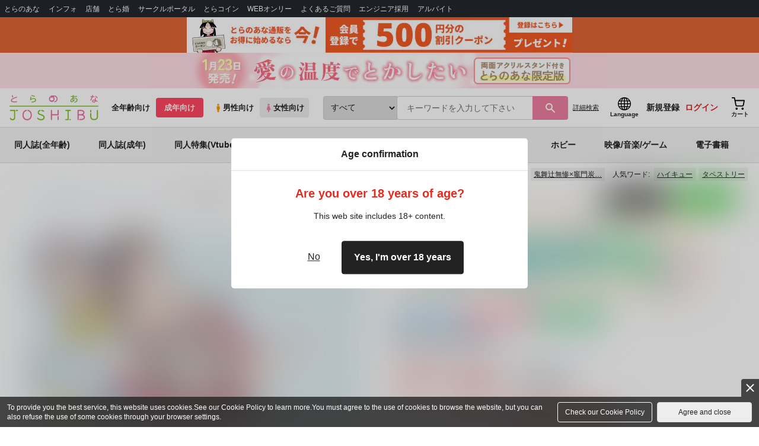

--- FILE ---
content_type: text/html;charset=UTF-8
request_url: https://ec.toranoana.jp/joshi_r/ec/item/040030616998/
body_size: 37775
content:
<!doctype html>
<html lang="ja">
 <head> 
  
  
  
    
      <title>RISE SPERIOR [ぼんのースタジオ(しのびべヒミ花)] ドラゴンクエスト - 同人誌のとらのあな女子部成年向け通販</title>
    
    
  
  

  
  
  
  
    
    
      <meta name="description" content="時渡り後、無明の魔神に敗北し再戦の準備を行う仲間たち。魔神の姿を見て、皆はホメロスの行いに対する思いを話し合う。グレイグの心中を慮ったロウが皆の前で、ホメロスのとある言葉について打ち明ける。シルビアは" itemprop="description" />
    
    
    
    
    
  

  

  

 
  

<meta property="fb:app_id" content="984656321703523" />





 
  
  <meta property="og:title" content="RISE SPERIOR" />
  <meta property="og:type" content="product" />
  
    <meta property="og:description" content="時渡り後、無明の魔神に敗北し再戦の準備を行う仲間たち。魔神の姿を見て、皆はホメロスの行いに対する思いを話し合う。グレイグの心中を慮ったロウが皆の前で、ホメロスのとある言葉について打ち明ける。シルビアは" />
  
  
  
  <meta property="og:url" content="https://ec.toranoana.jp/joshi_r/ec/item/040030616998/" />
  <meta property="og:image" content="https://ecdnimg.toranoana.jp/ec/img/04/0030/61/69/040030616998-1p.jpg" />
  <meta property="og:site_name" content="とらのあな通販" />
  <meta property="og:locale" content="ja_JP" />
  <meta name="twitter:card" content="summary">
  <meta name="twitter:image" content="https://ecdnimg.toranoana.jp/ec/img/04/0030/61/69/040030616998-1p.jpg" />
  <meta name="twitter:title" content="RISE SPERIOR-とらのあな女子部成年向け通販" />

 
  
  
  
    <link rel="canonical" href="https://ecs.toranoana.jp/joshi/ec/item/040030616998/">
  

 
  
    

       
  

<!-- Global site tag (gtag.js) - Google Analytics -->

  
  <link rel="stylesheet" href="https://cdn-contents.toranoana.jp/static/partsfiles/styles/card_button_actions.css?v=20260116150900"/>
<link rel="stylesheet" href="https://cdn-contents.toranoana.jp/static/exfiles/jquery-ui-1.12.1/jquery-ui-1.12.1.min.css?v=20260116150900"/>
<link rel="stylesheet" href="https://cdn-contents.toranoana.jp/static/commonfiles/styles/slick.css?v=20260116150900"/>
<link rel="stylesheet" href="https://cdn-contents.toranoana.jp/static/commonfiles/styles/style.css?v=20260116150900"/>
<link rel="stylesheet" href="https://cdn-contents.toranoana.jp/static/partsfiles/styles/commodity-personalize.css?v=20260116150900"/>
<link rel="stylesheet" href="https://cdn-contents.toranoana.jp/static/contentfiles/modern-header.css?v=20260116150900"/>
<link rel="stylesheet" href="https://cdn-contents.toranoana.jp/static/partsfiles/styles/l_header.css?v=20260116150900"/>
<link rel="stylesheet" href="https://cdn-contents.toranoana.jp/static/partsfiles/styles/l_footer.css?v=20260116150900"/>
<link rel="stylesheet" href="https://cdn-contents.toranoana.jp/static/contentfiles/omitter.css?v=20260116150900"/>
<link rel="stylesheet" href="https://cdn-contents.toranoana.jp/static/contentfiles/popImg.css?v=20260116150900"/>
<link rel="stylesheet" href="https://cdn-contents.toranoana.jp/static/partsfiles/styles/easy-autocomplete.min-mod.css?v=20260116150900"/>
<link rel="stylesheet" href="https://cdn-contents.toranoana.jp/static/contentfiles/itemlist.css?v=20260116150900"/>
<link rel="stylesheet" href="https://cdn-contents.toranoana.jp/static/contentfiles/campaignlist.css?v=20260116150900"/>
<link rel="stylesheet" href="https://cdn-contents.toranoana.jp/static/contentfiles/itemlist.css?v=20260116150900"/>
<link rel="stylesheet" href="https://cdn-contents.toranoana.jp/static/contentfiles/flexBannerInsert.css?v=20260116150900"/>
<link rel="stylesheet" href="https://cdn-contents.toranoana.jp/static/contentfiles/flexPageFooterBanner.css?v=20260116150900"/>
<script async src="https://www.googletagmanager.com/gtag/js?id=UA-38619304-2"></script>
  <script>
  window.dataLayer = window.dataLayer || [];
  function gtag(){dataLayer.push(arguments);}
  gtag('js', new Date());
  gtag('config', 'UA-38619304-2', { sample_rate: 10 });
  </script>
  <!-- NEW Google Tag Manager 2021/6/17 -->
  <script>(function(w,d,s,l,i){w[l]=w[l]||[];w[l].push({'gtm.start':
  new Date().getTime(),event:'gtm.js'});var f=d.getElementsByTagName(s)[0],
  j=d.createElement(s),dl=l!='dataLayer'?'&l='+l:'';j.async=true;j.src=
  'https://www.googletagmanager.com/gtm.js?id='+i+dl;f.parentNode.insertBefore(j,f);
  })(window,document,'script','dataLayer','GTM-T58MZP5');</script>
  <!-- End NEW Google Tag Manager 2021/6/17 -->



<meta http-equiv="Pragma" content="no-cache" />
<meta http-equiv="Cache-Control" content="no-store, no-cache, must-revalidate" />
<meta http-equiv="Expires" content="-1" />
<meta http-equiv="X-UA-Compatible" content="IE=edge" />
<meta name="viewport" content="width=device-width, initial-scale=1.0, minimum-scale=1.0, maximum-scale=1.0, user-scalable=no" />
<meta name="format-detection" content="telephone=no" />

<link rel="shortcut icon" href="https://cdn-contents.toranoana.jp/static/systemfiles/images/favicon.ico" />

  
  
  
    
    
    
  

  
  
    
    
    <link rel="preload" href="https://cdn-contents.toranoana.jp/static/commonfiles/styles/normalize.css?v=20260116150900" as="style" onload="this.onload=null;this.rel='stylesheet'">
  

  
  
    
    
    <link rel="preload" href="https://cdn-contents.toranoana.jp/static/commonfiles/styles/magnific-popup.css?v=20260116150900" as="style" onload="this.onload=null;this.rel='stylesheet'">
  

  
    
  
    
    
    <link rel="preload" href="https://cdn-contents.toranoana.jp/static/commonfiles/styles/detail.css?v=20260116150900" as="style" onload="this.onload=null;this.rel='stylesheet'">
  

    
  
    
    
    <link rel="preload" href="https://cdn-contents.toranoana.jp/static/commonfiles/styles/search.css?v=20260116150900" as="style" onload="this.onload=null;this.rel='stylesheet'">
  

  
  
    
  
    
    
    <link rel="preload" href="https://cdn-contents.toranoana.jp/static/commonfiles/styles/customize.css?v=20260116150900" as="style" onload="this.onload=null;this.rel='stylesheet'">
  

  
  
  
    
    
    <link rel="preload" href="https://cdn-contents.toranoana.jp/static/partsfiles/styles/ui-common.css?v=20260116150900" as="style" onload="this.onload=null;this.rel='stylesheet'">
  

  
    
  
    
    
    <link rel="preload" href="https://cdn-contents.toranoana.jp/static/partsfiles/styles/ovr_joshi_r.css?v=20260116150900" as="style" onload="this.onload=null;this.rel='stylesheet'">
  

    
    
      <style type="text/css" id="adlut_filter_opacity_main">#main { filter:opacity( 1% ); }</style>
      <style type="text/css" id="adlut_filter_opacity_container">#main > .container { filter:opacity( 1% ); }</style>
    
  
  
  
  
  
    
  
    
    
    
  

    
  
    <script charset="UTF-8" src="https://cdn-contents.toranoana.jp/static/exfiles/jquery-ui-1.12.1/jquery-ui-1.12.1.min.js?v=20260116150900" defer="defer"></script>
    
    
  

  
  
    
  
    
    
    
  

  
  
  
    
    
    
  

  
  
  
    <script charset="UTF-8" src="https://cdn-contents.toranoana.jp/static/exfiles/jquery-3.5.1.min.js?v=20260116150900"></script>
    
    
  

  
  
    <script charset="UTF-8" src="https://cdn-contents.toranoana.jp/static/exfiles/purify.min.js?v=20260116150900"></script>
    
    
  

  
    
    
  
    <script charset="UTF-8" src="https://cdn-contents.toranoana.jp/static/exfiles/jquery.lightbox_me/jquery.lightbox_me.js?v=20260116150900" defer="defer"></script>
    
    
  

    
    
  
    <script charset="UTF-8" src="https://cdn-contents.toranoana.jp/static/exfiles/elevatezoom-master/jquery.elevatezoom.js?v=20260116150900" defer="defer"></script>
    
    
  

  
   
  
    
  
    <script charset="UTF-8" src="https://cdn-contents.toranoana.jp/static/systemfiles/scripts/popup_scroll_item_card.js?v=20260116150900"></script>
    
    
  

    
  
    <script charset="UTF-8" src="https://cdn-contents.toranoana.jp/static/contentfiles/magic_popup_btn_area_item_card.js?v=20260116150900"></script>
    
    
  

    
  
    <script charset="UTF-8" src="https://cdn-contents.toranoana.jp/static/partsfiles/scripts/detail_unit.js?v=20260116150900"></script>
    
    
  

    
  
    <script charset="UTF-8" src="https://cdn-contents.toranoana.jp/static/partsfiles/scripts/purchasingConfirm.js?v=20260116150900"></script>
    
    
  

    
  
    <script charset="UTF-8" src="https://cdn-contents.toranoana.jp/static/partsfiles/scripts/item_cart_area.js?v=20260116150900"></script>
    
    
  

  
  <script>
  /*<![CDATA[*/
  var settings = {
      servletMapping : "/app",
      applicationLevel : "/pc",
      commonPath : "/cms/pc/common/",
      apiServ : "/api",
      logServ : "/log",
      pagingLineSize : 3,
      pagingMaxSize : 9999,
      context: "\/ec",
      apiContext: "\/ec",
      cartHost: "ecs.toranoana.jp",
      urlBrandCode: "joshi_r",
      urlChannel: "ec",
      urlCategoryCode:  null,
      naviplusKey: "pGCUh3fOFjKpn",
      maxHistorySync: 30,
      isNaviPlusAnalyse: true,
      isAppiritsAnalyse: true
  };
  /*]]>*/
  </script>
  <script src="https://asset.c-rings.net/script/cr_cartlog.js"></script>
  
  
    <script charset="UTF-8" src="https://cdn-contents.toranoana.jp/static/partsfiles/scripts/crfunction.js?v=20260116150900"></script>
    
    
  

  
  
    <script charset="UTF-8" src="https://cdn-contents.toranoana.jp/static/systemfiles/scripts/initialize.js?v=20260116150900" defer="defer"></script>
    
    
  

  
  
    <script charset="UTF-8" src="https://cdn-contents.toranoana.jp/static/systemfiles/scripts/core.js?v=20260116150900"></script>
    
    
  

  
  
    <script charset="UTF-8" src="https://cdn-contents.toranoana.jp/static/systemfiles/scripts/ws_validate.js?v=20260116150900" defer="defer"></script>
    
    
  

  
  
    <script charset="UTF-8" src="https://cdn-contents.toranoana.jp/static/systemfiles/scripts/process.js?v=20260116150900"></script>
    
    
  

  
  
    <script charset="UTF-8" src="https://cdn-contents.toranoana.jp/static/systemfiles/scripts/webReception.js?v=20260116150900" defer="defer"></script>
    
    
  

  
    
  
    <script charset="UTF-8" src="https://cdn-contents.toranoana.jp/static/exfiles/concrete/js/imageSlider_responsive-slides.js?v=20260116150900" defer="defer"></script>
    
    
  

  
  
    
  
    <script charset="UTF-8" src="https://cdn-contents.toranoana.jp/static/exfiles/concrete/js/videoPlayer_swfobject.js?v=20260116150900" defer="defer"></script>
    
    
  

  
  
  
    <script charset="UTF-8" src="https://cdn-contents.toranoana.jp/static/systemfiles/scripts/resizeend.js?v=20260116150900"></script>
    
    
  

  
    
  
    <script charset="UTF-8" src="https://cdn-contents.toranoana.jp/static/systemfiles/scripts/slick.min.js?v=20260116150900" defer="defer"></script>
    
    
  

    
  
    <script charset="UTF-8" src="https://cdn-contents.toranoana.jp/static/systemfiles/scripts/slick_setup.js?v=20260116150900" defer="defer"></script>
    
    
  

  
  
  
    <script charset="UTF-8" src="https://cdn-contents.toranoana.jp/static/systemfiles/scripts/fixHeight.js?v=20260116150900" defer="defer"></script>
    
    
  

  
  
    <script charset="UTF-8" src="https://cdn-contents.toranoana.jp/static/exfiles/jquery.magnific-popup.min.js?v=20260116150900"></script>
    
    
  

  
    
  
    <script charset="UTF-8" src="https://cdn-contents.toranoana.jp/static/systemfiles/scripts/imagesLoaded.js?v=20260116150900" defer="defer"></script>
    
    
  

  
  
  
    <script charset="UTF-8" src="https://cdn-contents.toranoana.jp/static/systemfiles/scripts/main.js?v=20260116150900" defer="defer"></script>
    
    
  

  
    
  
    <script charset="UTF-8" src="https://cdn-contents.toranoana.jp/static/systemfiles/scripts/tooltip.js?v=20260116150900" defer="defer"></script>
    
    
  

  
  
  
    <script charset="UTF-8" src="https://cdn-contents.toranoana.jp/static/systemfiles/scripts/lazysizes.min.js?v=20260116150900" defer="defer"></script>
    
    
  

  
  
    <script charset="UTF-8" src="https://cdn-contents.toranoana.jp/static/systemfiles/scripts/aocs_banner.js?v=20260116150900" defer="defer"></script>
    
    
  

  
  

  
    <script type="text/javascript" src="//r4.snva.jp/javascripts/reco/2/sna.js?k=pGCUh3fOFjKpn"></script>
  
  
    <script type="text/javascript">
      __snahost = "r4.snva.jp";
      recoConstructer({});
    </script>
  


  
  
    
  
    <script charset="UTF-8" src="https://cdn-contents.toranoana.jp/static/exfiles/as_beacon.all.min.js?v=20260116150900"></script>
    
    
  

  

  
  
  <script type="text/javascript">
  var params = (new URL(document.location)).searchParams;
  var linkagcid = params.get('cid');
  if (linkagcid) {
    document.cookie = 'linkagcid='+linkagcid+'; path=/; domain=toranoana.jp; max-age=1296000; secure; samesite=Lax;'  }
  </script>


  
  
  
    
  
    <script charset="UTF-8" src="https://cdn-contents.toranoana.jp/static/partsfiles/scripts/customer_information.js?v=20260116150900" defer="defer"></script>
    
    
  

  
  
  
    <script charset="UTF-8" src="https://cdn-contents.toranoana.jp/static/partsfiles/scripts/customer_information_core.js?v=20260116150900" defer="defer"></script>
    
    
  



                             
 </head> 
 <body> 
  <!-- Google Tag Manager (noscript) --> 
  <noscript> 
   <iframe src="https://www.googletagmanager.com/ns.html?id=GTM-KT6K738" height="0" width="0" style="display:none;visibility:hidden"></iframe> 
  </noscript> 
  <!-- End Google Tag Manager (noscript) --> 
  <div class="ccm-page page-type-commodity-detail page-template-commodity-detail"> 
   <div id="wrapper"> 
    <div> 
        
  <!-- NEW Google Tag Manager (noscript) 2021/6/17 -->
  <noscript>
    <iframe src="https://www.googletagmanager.com/ns.html?id=GTM-T58MZP5" height="0" width="0" style="display:none;visibility:hidden"></iframe>
  </noscript>
  <!-- End NEW Google Tag Manager (noscript) 2021/6/17 -->
 
        <!-- Proto Contents --> 
        
  
    <script charset="UTF-8" src="https://cdn-contents.toranoana.jp/static/partsfiles/scripts/pageHeaderMenu.js?v=20260116150900"></script>
    
    
  
 
        
  
    <script charset="UTF-8" src="https://cdn-contents.toranoana.jp/static/partsfiles/scripts/miniCart.js?v=20260116150900"></script>
    
    
  
 
        
  
    <script charset="UTF-8" src="https://cdn-contents.toranoana.jp/static/partsfiles/scripts/jquery.cookie.js?v=20260116150900"></script>
    
    
  
 
        
  
    <script charset="UTF-8" src="https://cdn-contents.toranoana.jp/static/contentfiles/commodity_list_swipe.js?v=20260116150900"></script>
    
    
  
 
        
  
    
    
    
  
 
        <script>
    /*<![CDATA[*/
      settings.lastAccessShopBrand = "tora";
    /*]]>*/
  </script> 
         
         <style>
    
    .toto-obi {
      height: 60px;
      width: 100%;
      background: #f9a5bc;/*ピンク*/
      background: #b9d622;/*うぐいす色*/
      background: #d60000;/*送料無料*/
      background: #FEF9EF;/*とらのあなプレミアムオータムフェア*/
      background: #ffdc2b;/*超お得祭*/
      background: #ffdb2b;/*超お得祭*/
      background: #fff001;/*タイムセール(黄色)*/
      background: #e0cf8b;/*とらのあな大感謝祭2020＆2021（金色）*/
      display: flex;
      justify-content: center;
      align-items: center;
    }
    .toto-obi img {
      height: 60px;
      width: 650px;
    }
    
    .toto-obi_50px {
      height: 50px;/*とらのあな大感謝祭2020＆2021*/
    }
    .toto-obi_50px img {
      height: 50px;/*とらのあな大感謝祭2020＆2021*/
    }
    .toto-obi_60px {
      height: 60px;/*とらのあな大感謝祭2020＆2021*/
    }
    .toto-obi_60px img {
      height: 60px;/*とらのあな大感謝祭2020＆2021*/
    }
    .toto-obi_100px {
      height: 100px;/*とらのあな大感謝祭2020＆2021*/
    }
    .toto-obi_100px img {
      height: 100px;/*とらのあな大感謝祭2020＆2021*/
    }
    @media (max-width: 900px) {
      .toto-obi {
        height: 25px;
        width: 100%;
      }
      .toto-obi img {
        max-height: 25px;
        max-width: 98%;
        width: auto;
        height: auto;
      }
      .toto-obi_50px {
        height: 25px;
        width: 100%;
      }
      .toto-obi_50px img {
        height: 25px;/*とらのあな大感謝祭2020＆2021*/
      }
      .toto-obi_60px {
          height:30px;
      }
      .toto-obi_60px img {
        height: 30px;/*とらのあな大感謝祭2020＆2021*/
      }
      .toto-obi_100px {
        height: 50px;
        width: 100%;
      }
      .toto-obi_100px img {
        height: 50px;
      }
    }


  </style> 
         
        <!-- User Contents  --> 
        <!-- Main body --> 
         
         
         
        <script>
    /*<![CDATA[*/
      settings.loginCustomer = false;
　    if (settings.loginCustomer) {
      　const loginCustomerCode = null;
      　dataLayer.push({
        　'user_id': loginCustomerCode
      　});
    　}
    /*]]>*/
  </script> 
        
  
    <script charset="UTF-8" src="https://cdn-contents.toranoana.jp/static/contentfiles/modern-header.js?v=20260116150900"></script>
    
    
  
 
         
         
  
    
    
    
  
 
         
        
  
    
    
    
  
 
        
  
    
    
    
  
 
        
  
    
    <header id="header" class="mb-0">
      <!-- brand css -->
      
        
          
  
    
    
    <link rel="preload" href="https://cdn-contents.toranoana.jp/static/partsfiles/styles/page-joshi.css?v=20260116150900" as="style" onload="this.onload=null;this.rel='stylesheet'">
  

        
        
        
      
      <!-- globalnav -->
      <div id="header-globalnav">
        <div class="js-globalnav globalnav globalnav-default"></div>
      </div>
      
        
        
          <a href="https://ecs.toranoana.jp/ec/app/customer/customer_edit1/?mode=regist"
             id="banner_obi_customer_regist"
             class="toto-obi toto-obi_60px" style="background:#DF6538">
            <picture>
              <source type="image/webp" srcset="https://cdn-contents.toranoana.jp/ec/img/obi/obi_customer_regist.png.webp">
              <img src="https://cdn-contents.toranoana.jp/ec/img/obi/obi_customer_regist.png" alt="新規会員登録">
            </picture>
          </a>
          
            <a href="https://ecs.toranoana.jp/joshi/ec/bok/pages/all/item/2025/11/25/00004/?from=obi" class="toto-obi toto-obi_60px" style="background:#FFDFE7" onclick="gtag('event', 'link_click', {'event_category': 'view_page','event_label': '帯バナー'});">
              <picture>
                <source type="image/webp" srcset="https://cdn-contents.toranoana.jp/ec/img/obi/obi_20260116b.png.webp">
                <img src="https://cdn-contents.toranoana.jp/ec/img/obi/obi_20260116b.png" alt="1月23日発売!『愛の温度でとかしたい 両面アクリルスタンド付きとらのあな限定版』">
              </picture>
            </a>
          
            
          
        
      
      <!-- header PC -->
      
  
    
    <div class="header-pc mb-0">
      <div class="header-top">
        <div class="header-top-left">
          
          
  <div class="header-logo">
    
    
    
    <a href="https://ec.toranoana.jp/joshi_r/ec/">
      <img src="/ec/files/commonfiles/images/logo-joshi.svg" height="43" width="150">
    </a>
    
    
    
    
  </div>

          
          
  
    <div class="header-switch js-header-switch">
      <a href="" data-mh-brand="joshi_r" class="header-switch-item js-header-switch-all-age">全年齢向け</a>
      <a href="" data-mh-brand="joshi_r" class="header-switch-item is-r js-header-switch-adult">成年向け</a>
    </div>

    <div class="header-switch header-switch-gender js-header-switch">
      <a href="" data-mh-brand="joshi_r" class="header-switch-item is-tora js-header-switch-gender-tora">
        <svg width="14" height="14">
          <use href="/ec/files/commonfiles/images/symbol-defs.svg#icon-male" />
        </svg>
        男性向け
      </a>
      <a href="" data-mh-brand="joshi_r" class="header-switch-item is-joshi js-header-switch-gender-joshi">
        <svg width="14" height="14">
          <use href="/ec/files/commonfiles/images/symbol-defs.svg#icon-female" />
        </svg>
        女性向け
      </a>
    </div>
  

        </div>
        
        
  
    <div class="header-search js-header-search">
      
      
        <select class="c-form-select js-header-search-select"> <optgroup label="検索カテゴリ選択"> <option value="searchDisplay=0&amp;searchBackorderFlg=1">すべて</option> </optgroup> <optgroup label="同人誌"> <option data-code="cot" class="mh-category-cot" value="searchDisplay=12&amp;searchBackorderFlg=1&amp;searchCategoryCode=04&amp;searchChildrenCategoryCode=cot">同人誌</option> <option data-code="04COT001" value="searchDisplay=12&amp;searchBackorderFlg=1&amp;searchCategoryCode=04&amp;searchChildrenCategoryCode=04COT001">同人誌(漫画)</option> <option data-code="04COT002" value="searchDisplay=12&amp;searchBackorderFlg=1&amp;searchCategoryCode=04&amp;searchChildrenCategoryCode=04COT002">同人誌(小説)</option> <option data-code="04COT003" value="searchDisplay=12&amp;searchBackorderFlg=1&amp;searchCategoryCode=04&amp;searchChildrenCategoryCode=04COT003">同人誌(イラスト集)</option> <option data-code="04COTCPY" value="searchDisplay=12&amp;searchBackorderFlg=1&amp;searchCategoryCode=04&amp;searchChildrenCategoryCode=04COTCPY">同人誌(コピー誌)</option> </optgroup> <optgroup label="同人アイテム"> <option data-code="cit" class="mh-category-cit" value="searchDisplay=12&amp;searchBackorderFlg=1&amp;searchCategoryCode=04&amp;searchChildrenCategoryCode=cit">同人アイテム</option> <option data-code="04CIT008" value="searchDisplay=12&amp;searchBackorderFlg=1&amp;searchCategoryCode=04&amp;searchChildrenCategoryCode=04CIT008">同人グッズ</option> <option data-code="04CIT009" value="searchDisplay=12&amp;searchBackorderFlg=1&amp;searchCategoryCode=04&amp;searchChildrenCategoryCode=04CIT009">同人音楽</option> <option data-code="04CIT007" value="searchDisplay=12&amp;searchBackorderFlg=1&amp;searchCategoryCode=04&amp;searchChildrenCategoryCode=04CIT007">同人ソフト</option> </optgroup> <optgroup label="書籍"> <option data-code="bok" class="mh-category-bok" value="searchDisplay=3&amp;searchBackorderFlg=1&amp;searchCategoryCode=bok">書籍</option> <option data-code="20COM" value="searchDisplay=3&amp;searchBackorderFlg=1&amp;searchCategoryCode=bok&amp;searchChildrenCategoryCode=20COM">コミック</option> <option data-code="20PAP" value="searchDisplay=3&amp;searchBackorderFlg=1&amp;searchCategoryCode=bok&amp;searchChildrenCategoryCode=20PAP">文庫</option> <option data-code="20MAG" value="searchDisplay=3&amp;searchBackorderFlg=1&amp;searchCategoryCode=bok&amp;searchChildrenCategoryCode=20MAG">雑誌</option> </optgroup> <optgroup  label="ホビー"> <option data-code="hob" class="mh-category-hob" value="searchDisplay=4&amp;searchBackorderFlg=1&amp;searchCategoryCode=hob">ホビー</option> <option data-code="22FIG" value="searchDisplay=4&amp;searchBackorderFlg=1&amp;searchCategoryCode=hob&amp;searchChildrenCategoryCode=22FIG">フィギュア</option> <option data-code="usd" class="mh-category-usd" value="searchDisplay=11&amp;searchBackorderFlg=1&amp;searchCategoryCode=usd">中古</option> <option data-code="22ADU" class="mh-category-hob-adl" value="searchDisplay=4&amp;searchBackorderFlg=1&amp;searchCategoryCode=hob&amp;searchChildrenCategoryCode=22ADU">アダルトグッズ</option> </optgroup> <optgroup  label="メディア"> <option data-code="21" value="searchDisplay=13&amp;searchBackorderFlg=1&amp;searchCategoryCode=21">メディア</option> <option data-code="mcd" class="mh-category-mcd" value="searchDisplay=13&amp;searchBackorderFlg=1&amp;searchCategoryCode=21&amp;searchChildrenCategoryCode=mcd">音楽(CD)</option> <option data-code="mdv" class="mh-category-mdv" value="searchDisplay=13&amp;searchBackorderFlg=1&amp;searchCategoryCode=21&amp;searchChildrenCategoryCode=mdv">映像(BD/DVD)</option> <option data-code="mpc" class="mh-category-mpc" value="searchDisplay=13&amp;searchBackorderFlg=1&amp;searchCategoryCode=21&amp;searchChildrenCategoryCode=mpc">ゲーム</option> </optgroup> </select>
      
      
      <div data-stt-ignore class="header-search-div">
        
        <input class="js-header-search-input-pc c-form-input" type="text" id="searchKeywordBox" placeholder="キーワードを入力して下さい" value="">
      </div>
      
      <span data-clicked-type="pc" class="js-header-search-submit-pc header-search-submit">
      <svg data-clicked-type="pc" class="js-header-search-submit-pc" width="18" height="18">
        <use data-clicked-type="pc" class="js-header-search-submit-pc" href="/ec/files/commonfiles/images/symbol-defs.svg#icon-search" />
      </svg>
    </span>
      
      
      
        

  <div class="header-search-detail-btn mr-3">
      <!-- /* ec */ -->
      <a rel="nofollow" class="c-btn c-btn-xs c-btn-text" href="/joshi_r/ec/app/catalog/search/?searchWord=">詳細<br class="only-sp"/>検索</a>
      <!-- /* digi */ -->
      
    </div>
  

      
    </div>
    <div class="js-header-search-alert"></div>
  

        
        
        <div class="header-top-right">
          <div class="header-account">
            
            <a class="header-account-link js-language-switching-modal-open" data-target="languageSwitchingModal">
              <svg width="22" height="22">
                <use href="/ec/files/commonfiles/images/symbol-defs.svg#icon-global" />
              </svg>
              <span data-stt-ignore>Language</span>
            </a>
            
            <a class="header-account-link is-signup js-login_hide" href="javascript:moveCustomerEdit();" onclick="gtag('event', 'とらのあなID登録', {'event_category': '会員登録','event_label': location.hostname});">
              新規登録
            </a>
            
            
  
    <a class="header-account-link is-wish-list js-login_show" href="https://ecs.toranoana.jp/ec/app/mypage/favorite_list/">
      <svg width="22" height="22">
        <use href="/ec/files/commonfiles/images/symbol-defs.svg#icon-star-outline" />
      </svg>
      <span>欲しいもの</span>
      <span class="header-icon-badge header-icon-badge-f-pc" style="display:none" >在庫僅か</span>
    </a>
  

            <a class="header-account-link is-mypage js-login_show" href="https://ecs.toranoana.jp/ec/app/mypage/top/">
              <svg width="22" height="22">
                <use href="/ec/files/commonfiles/images/symbol-defs.svg#icon-account" />
              </svg>
              <span>マイページ</span>
            </a>
            <a class="header-account-link is-login js-login_hide" href="https://ecs.toranoana.jp/ec/app/common/login/">
              ログイン
            </a>
            
            
  
    <a class="header-account-link is-cart" href="https://ecs.toranoana.jp/ec/app/cart/cart/">
      <svg width="22" height="22">
        <use href="/ec/files/commonfiles/images/symbol-defs.svg#icon-cart-outline" />
      </svg>
      <span>カート</span>
      <span class="header-icon-dot" style="display:none" id="header-icon-dot-cart-pc"></span>
      <span class="header-icon-badge"  style="display:none" id="header-icon-badge-cart-pc">在庫僅か</span>
    </a>
  

          </div>
        </div>
      </div>
      
        
        
  
    
    
    
    
    
    
    
    <ul class="header-nav">
      <li><a href="https://ecs.toranoana.jp/joshi/ec/cot/">同人誌(全年齢)</a></li>
      <li><a href="/joshi_r/ec/cot/" data-header-category="cot">同人誌(成年)</a></li>
      <li><a href="/joshi_r/ec/cot/pages/all/portal/title/virtualyoutuber/01/">同人特集(Vtuber)</a></li>
      <li><a href="/joshi_r/ec/cot/pages/all/portal/title/original/01/">同人特集(オリジナル)</a></li>
      <li><a href="/joshi_r/ec/cit/" data-header-category="cit">同人アイテム</a></li>
      <li><a href="/joshi_r/ec/bok/" data-header-category="bok">コミック・ラノベ</a></li>
      <li><a href="/joshi_r/ec/hob/" data-header-category="hob">ホビー</a></li>
      <li><a href="/joshi_r/ec/mdv/" data-header-category="mdv">映像/音楽/ゲーム</a></li>
      <li><a href="https://ec.toranoana.jp/joshi_rd/digi/">電子書籍</a></li>
    </ul>
    
    
    
    
    
    
    
    
  

        
        
  
    <div class="header-hotword js-header-hotword"></div>
  

      
    </div>
  

      <!-- header Tablet/SP -->
      
  
    <div class="header-sp">
      <div class="js-header-inner">
        <div class="header-top js-header-top" aria-hidden="false">
          <div class="header-top-left">
            <div class="header-drawer-menu-btn js-drawer-menu-btn">
              <svg width="24" height="24">
                <use href="/ec/files/commonfiles/images/symbol-defs.svg#icon-menu" />
              </svg>
            </div>
            
            
  <div class="header-logo">
    
    
    
    <a href="https://ec.toranoana.jp/joshi_r/ec/">
      <img src="/ec/files/commonfiles/images/logo-joshi.svg" height="43" width="150">
    </a>
    
    
    
    
  </div>

            <!-- Tabletの時表示 -->
            <div class="header-switch-area">
              
              
  
    <div class="header-switch js-header-switch">
      <a href="" data-mh-brand="joshi_r" class="header-switch-item js-header-switch-all-age">全年齢向け</a>
      <a href="" data-mh-brand="joshi_r" class="header-switch-item is-r js-header-switch-adult">成年向け</a>
    </div>

    <div class="header-switch header-switch-gender js-header-switch">
      <a href="" data-mh-brand="joshi_r" class="header-switch-item is-tora js-header-switch-gender-tora">
        <svg width="14" height="14">
          <use href="/ec/files/commonfiles/images/symbol-defs.svg#icon-male" />
        </svg>
        男性向け
      </a>
      <a href="" data-mh-brand="joshi_r" class="header-switch-item is-joshi js-header-switch-gender-joshi">
        <svg width="14" height="14">
          <use href="/ec/files/commonfiles/images/symbol-defs.svg#icon-female" />
        </svg>
        女性向け
      </a>
    </div>
  

            </div>
          </div>
          
          
          <div class="header-top-right">
            <div class="header-account">
              
              <a class="header-account-link js-language-switching-modal-open" data-target="languageSwitchingModal">
                <svg width="22" height="22">
                  <use href="/ec/files/commonfiles/images/symbol-defs.svg#icon-global" />
                </svg>
                <span data-stt-ignore>Language</span>
              </a>
              
              
  
    <a class="header-account-link is-wish-list js-login_show" href="https://ecs.toranoana.jp/ec/app/mypage/favorite_list/">
      <svg width="22" height="22">
        <use href="/ec/files/commonfiles/images/symbol-defs.svg#icon-star-outline" />
      </svg>
      <span>欲しいもの</span>
      <span class="header-icon-badge header-icon-badge-f-pc" style="display:none" >在庫僅か</span>
    </a>
  

              <div class="header-account-link is-mypage js-login_show">
                <div class="header-account-link-inn js-header-mypage-btn">
                  <svg width="22" height="22">
                    <use href="/ec/files/commonfiles/images/symbol-defs.svg#icon-account" />
                  </svg>
                  <span>マイページ</span>
                </div>
                <div class="header-account-mypage-menu js-header-mypage-menu">
                  <ul>
                    <li class=""><a href="https://ecs.toranoana.jp/ec/app/mypage/top/">マイページTOP</a></li>
                    <li class=""><a href="https://ecs.toranoana.jp/ec/app/customer/customer_edit1/">アカウント情報</a></li>
                    <li class=""><a href="https://ecs.toranoana.jp/ec/app/mypage/order_history/">購入履歴</a></li>
                    <li class=""><a href="https://ecs.toranoana.jp/ec/app/mypage/card_list_select/">お支払い設定</a></li>
                    <li class=""><a href="https://ecs.toranoana.jp/ec/app/mypage/address_list/">配送先一覧</a></li>
                    <li class=""><a href="https://ecs.toranoana.jp/ec/app/mypage/shipping_cycle_setting/">おまとめサイクル</a></li>
                    <li class=""><a href="https://ecs.toranoana.jp/ec/app/mypage/favorite_list/">欲しいものリスト</a></li>
                    <li class=""><a href="https://ecs.toranoana.jp/ec/app/mypage/myinformation_list/">メッセージBOX</a></li>
                    <li class=""><a href="https://ecs.toranoana.jp/ec/app/mypage/coupon_confirm/">クーポン</a></li>
                    <li class=""><a href="https://ecs.toranoana.jp/ec/app/mypage/point_coupon_list/">クーポン引き換え</a></li>
                    <li class=""><a href="https://ecs.toranoana.jp/ec/app/mypage/point_history/">ポイント</a></li>
                    <li class=""><a href="https://ecs.toranoana.jp/ec/app/mypage/prime_service_list/">プレミアム</a></li>
                    <li class=""><a href="https://ecs.toranoana.jp/ec/app/mypage/arrival_notice_list/">入荷アラート</a></li>
                    <li class=""><a href="https://ecs.toranoana.jp/ec/app/mypage/barcode_printing/">店受バーコード</a></li>
                    <li class=""><a href="https://ecs.toranoana.jp/ec/app/mypage/quick_order_setting/">注文設定</a></li>
                    <li class=""><a href="https://ecs.toranoana.jp/ec/app/mypage/receipt_print/">領収書等印刷</a></li>
                    <li class=""><a href="https://books.toraebook.com/toraebook/index.php?p=purchase">電子書籍</a></li>
                    <li class=""> <a href="https://ecs.toranoana.jp/ec/app/mypage/review/"> <span class="ico-mypage13">&nbsp;</span>レビュー </a> </li>
                    <li class=""><a href="javascript:logout();">ログアウト</a></li>
                  </ul>
                </div>
              </div>
              <a class="header-account-link is-signup js-login_hide" href="javascript:moveCustomerEdit();" onclick="gtag('event', 'とらのあなID登録', {'event_category': '会員登録','event_label': location.hostname});">
                新規登録
              </a>
              <a class="header-account-link is-login js-login_hide" href="https://ecs.toranoana.jp/ec/app/common/login/">
                ログイン
              </a>
              <a class="header-account-link is-cart" href="https://ecs.toranoana.jp/ec/app/cart/cart/">
                <svg width="22" height="22">
                  <use href="/ec/files/commonfiles/images/symbol-defs.svg#icon-cart-outline" />
                </svg>
                <span>カート</span>
                <span class="header-icon-dot" style="display:none" id="header-icon-dot-cart-sp"></span>
                <span class="header-icon-badge" style="display:none" id="header-icon-badge-cart-sp">在庫僅か</span>
              </a>
            </div>
          </div>
        </div>
      </div>
      <!-- SPの時表示 -->
      <div class="header-switch-area">
        
        
  
    <div class="header-switch js-header-switch">
      <a href="" data-mh-brand="joshi_r" class="header-switch-item js-header-switch-all-age">全年齢向け</a>
      <a href="" data-mh-brand="joshi_r" class="header-switch-item is-r js-header-switch-adult">成年向け</a>
    </div>

    <div class="header-switch header-switch-gender js-header-switch">
      <a href="" data-mh-brand="joshi_r" class="header-switch-item is-tora js-header-switch-gender-tora">
        <svg width="14" height="14">
          <use href="/ec/files/commonfiles/images/symbol-defs.svg#icon-male" />
        </svg>
        男性向け
      </a>
      <a href="" data-mh-brand="joshi_r" class="header-switch-item is-joshi js-header-switch-gender-joshi">
        <svg width="14" height="14">
          <use href="/ec/files/commonfiles/images/symbol-defs.svg#icon-female" />
        </svg>
        女性向け
      </a>
    </div>
  

      </div>
      
      
  
    <div class="header-search js-header-search">
      
      
        <select class="c-form-select js-header-search-select"> <optgroup label="検索カテゴリ選択"> <option value="searchDisplay=0&amp;searchBackorderFlg=1">すべて</option> </optgroup> <optgroup label="同人誌"> <option data-code="cot" class="mh-category-cot" value="searchDisplay=12&amp;searchBackorderFlg=1&amp;searchCategoryCode=04&amp;searchChildrenCategoryCode=cot">同人誌</option> <option data-code="04COT001" value="searchDisplay=12&amp;searchBackorderFlg=1&amp;searchCategoryCode=04&amp;searchChildrenCategoryCode=04COT001">同人誌(漫画)</option> <option data-code="04COT002" value="searchDisplay=12&amp;searchBackorderFlg=1&amp;searchCategoryCode=04&amp;searchChildrenCategoryCode=04COT002">同人誌(小説)</option> <option data-code="04COT003" value="searchDisplay=12&amp;searchBackorderFlg=1&amp;searchCategoryCode=04&amp;searchChildrenCategoryCode=04COT003">同人誌(イラスト集)</option> <option data-code="04COTCPY" value="searchDisplay=12&amp;searchBackorderFlg=1&amp;searchCategoryCode=04&amp;searchChildrenCategoryCode=04COTCPY">同人誌(コピー誌)</option> </optgroup> <optgroup label="同人アイテム"> <option data-code="cit" class="mh-category-cit" value="searchDisplay=12&amp;searchBackorderFlg=1&amp;searchCategoryCode=04&amp;searchChildrenCategoryCode=cit">同人アイテム</option> <option data-code="04CIT008" value="searchDisplay=12&amp;searchBackorderFlg=1&amp;searchCategoryCode=04&amp;searchChildrenCategoryCode=04CIT008">同人グッズ</option> <option data-code="04CIT009" value="searchDisplay=12&amp;searchBackorderFlg=1&amp;searchCategoryCode=04&amp;searchChildrenCategoryCode=04CIT009">同人音楽</option> <option data-code="04CIT007" value="searchDisplay=12&amp;searchBackorderFlg=1&amp;searchCategoryCode=04&amp;searchChildrenCategoryCode=04CIT007">同人ソフト</option> </optgroup> <optgroup label="書籍"> <option data-code="bok" class="mh-category-bok" value="searchDisplay=3&amp;searchBackorderFlg=1&amp;searchCategoryCode=bok">書籍</option> <option data-code="20COM" value="searchDisplay=3&amp;searchBackorderFlg=1&amp;searchCategoryCode=bok&amp;searchChildrenCategoryCode=20COM">コミック</option> <option data-code="20PAP" value="searchDisplay=3&amp;searchBackorderFlg=1&amp;searchCategoryCode=bok&amp;searchChildrenCategoryCode=20PAP">文庫</option> <option data-code="20MAG" value="searchDisplay=3&amp;searchBackorderFlg=1&amp;searchCategoryCode=bok&amp;searchChildrenCategoryCode=20MAG">雑誌</option> </optgroup> <optgroup  label="ホビー"> <option data-code="hob" class="mh-category-hob" value="searchDisplay=4&amp;searchBackorderFlg=1&amp;searchCategoryCode=hob">ホビー</option> <option data-code="22FIG" value="searchDisplay=4&amp;searchBackorderFlg=1&amp;searchCategoryCode=hob&amp;searchChildrenCategoryCode=22FIG">フィギュア</option> <option data-code="usd" class="mh-category-usd" value="searchDisplay=11&amp;searchBackorderFlg=1&amp;searchCategoryCode=usd">中古</option> <option data-code="22ADU" class="mh-category-hob-adl" value="searchDisplay=4&amp;searchBackorderFlg=1&amp;searchCategoryCode=hob&amp;searchChildrenCategoryCode=22ADU">アダルトグッズ</option> </optgroup> <optgroup  label="メディア"> <option data-code="21" value="searchDisplay=13&amp;searchBackorderFlg=1&amp;searchCategoryCode=21">メディア</option> <option data-code="mcd" class="mh-category-mcd" value="searchDisplay=13&amp;searchBackorderFlg=1&amp;searchCategoryCode=21&amp;searchChildrenCategoryCode=mcd">音楽(CD)</option> <option data-code="mdv" class="mh-category-mdv" value="searchDisplay=13&amp;searchBackorderFlg=1&amp;searchCategoryCode=21&amp;searchChildrenCategoryCode=mdv">映像(BD/DVD)</option> <option data-code="mpc" class="mh-category-mpc" value="searchDisplay=13&amp;searchBackorderFlg=1&amp;searchCategoryCode=21&amp;searchChildrenCategoryCode=mpc">ゲーム</option> </optgroup> </select>
      
      
      <div data-stt-ignore class="header-search-div">
        
        <input class="js-header-search-input-sp c-form-input" type="text" id="searchKeywordBoxSP" placeholder="キーワードを入力して下さい" value="">
      </div>
      
      <span data-clicked-type="sp" class="js-header-search-submit-sp header-search-submit">
      <svg data-clicked-type="sp" class="js-header-search-submit-sp" width="18" height="18">
        <use data-clicked-type="sp" class="js-header-search-submit-sp" href="/ec/files/commonfiles/images/symbol-defs.svg#icon-search" />
      </svg>
    </span>
      
      
      
        

  <div class="header-search-detail-btn mr-3">
      <!-- /* ec */ -->
      <a rel="nofollow" class="c-btn c-btn-xs c-btn-text" href="/joshi_r/ec/app/catalog/search/?searchWord=">詳細<br class="only-sp"/>検索</a>
      <!-- /* digi */ -->
      
    </div>
  

      
    </div>
    <div class="js-header-search-alert"></div>
  

      
      
        
        
  
    <div class="header-hotword js-header-hotword"></div>
  

        
      
    </div>
  

    </header>

    
    <div id="languageSwitchingModal" class="c-modal js-ui-modal">
      <div class="c-modal_bg js-ui-modal-close" style="background: rgba(0,0,0,0.8);"></div>
      <div class="c-modal_content c-modal_content_lg" style="max-width:250px; font-size:1.2em;">
        <div class="c-modal_content_header" >
          <div class="c-modal_content_header_title" style="text-align: center;" data-stt-ignore>Language</div>
        </div>
        <div class="c-modal_content_body">
          <div class="c-modal_content_inner">
            <div>
              <div class="p-2 language-switching" data-stt-changelang="ja" data-stt-ignore>
                <svg width="10" height="10" class="js-ja-language-check-icon mr-1">
                  <use href="/ec/files/commonfiles/images/symbol-defs.svg#icon-check" />
                </svg>
                <span class="pr-3">日本語</span>
              </div>
              <div class="p-2 language-switching" data-stt-changelang="en" data-stt-ignore>
                <svg width="10" height="10" class="js-en-language-check-icon mr-1">
                  <use href="/ec/files/commonfiles/images/symbol-defs.svg#icon-check" />
                </svg>
                <span class="pr-3">English</span>
              </div>
              <div class="p-2 language-switching" data-stt-changelang="zh-TW" data-stt-ignore>
                <svg width="10" height="10" class="js-tw-language-check-icon mr-1">
                  <use href="/ec/files/commonfiles/images/symbol-defs.svg#icon-check" />
                </svg>
                <span class="pr-3">繁體中文</span>
              </div>
            </div>
          </div>
        </div>
        <div class="c-modal_close js-ui-modal-close">
          <span class="c-modal_close-icon"></span>
        </div>
      </div>
    </div>
    

  
 
         
         
         
         
         <div> 
          
          
          
         <nav class="p-drawer-menu js-drawer-menu"> 
           
          <div class="p-drawer-menu-close js-drawer-menu-close"> 
           <svg width="26" height="26" class="p-drawer-menu-close-icon"> 
            <use href="/ec/files/commonfiles/images/symbol-defs.svg#icon-close" /> 
           </svg> 
          </div> 
          <div class="p-drawer-menu-inner"> 
            
            
          
           
          <div class="p-drawer-menu-signin p-drawer-menu-bg-white js-drawer-menu-signin"> 
           <a href="javascript:moveCustomerEdit();" onclick="gtag('event', 'とらのあなID登録', {'event_category': '会員登録','event_label': location.hostname});" class="c-btn c-btn-sub c-btn-block c-btn-md mr-1">新規会員登録</a> 
           <a href="https://ecs.toranoana.jp/ec/app/common/login/" class="c-btn c-btn-red c-btn-block c-btn-md ml-1">ログイン</a> 
          </div> 
           
          <ul class="p-drawer-menu-mypage p-drawer-menu-list p-drawer-menu-bg-white js-drawer-menu-mypage"> 
           <li class="p-drawer-menu-list-item"> <a data-stt-ignore class="p-drawer-menu-list-link" href="https://ecs.toranoana.jp/ec/app/mypage/top/"><span></span><i class="c-arrow c-arrow-01 c-arrow-right"></i></a> </li> 
          </ul> 
          <script>
    var loginInfo = {"loginId":null,"name":null,"customerCode":null,"customerGroupCode":null,"login":false,"customer":false,"point":null,"lastLoginDate":null,"permissions":[],"userAgent":{"clientGroup":null,"agentName":null,"keywords":[],"userAgentString":null,"acceptString":null,"mobile":false,"ipAddressList":[],"smartPhone":false,"accessIpAddress":null},"sex":null,"birthDate":null,"prefectureCode":null,"customerGroupName":null,"jobCode":null,"graduationDate":null,"accessToken":null,"expiresIn":null,"createdAt":null,"brandName":"\u3068\u3089\u306E\u3042\u306A\u5973\u5B50\u90E8\u6210\u5E74\u5411\u3051\u901A\u8CA9","primeFlg":null,"orderLimitFlg":null,"orderDiscountRate":null,"brandCode":"tora","oneclickOrderValidFlg":null,"fantiaAccessToken":null,"fantiaExpiresIn":null,"fantiaCreatedAt":null,"fantiaFcSelectedAt":null,"loginToken":null,"reviewNgUser":false,"reviewNgUserExpire":null,"oneClickOrderSettingSmall":{"deliveryType":"","deliveryMethodCode":"","paymentMethodName":"","paymentMethodName2":"","paymentMethodName3":""},"cachedSecretNeoCommodityCodes":[],"primeContStatus":null,"primeServiceStartDate":null,"passwordChangeDate":null,"fantiaFanclubJoinedList":null};
    var loggedIn = loginInfo && loginInfo.customer;
    $(function(){
      var isContentsPage = isContentsUrl(getPathInfo(location.pathname));
      if (!isContentsPage) {
        // コンテンツページ以外ではJSでログイン情報を管理していないため、beanの値をみる
        //   コンテンツページ以外：["/cart/", "/order/", "/common/", "/mypage/"]
        initSideMenu();
      }
      function initSideMenu(){
        // 名前未登録時は'null null'とテキストが渡ってくる
        var nullString = 'null null';
        var userName = loginInfo.name;
        if(userName === nullString) userName = null;

        if(loggedIn) {
          let cookies=document.cookie.split(";");
            let language;
            let cookies=document.cookie.split(";");
            for (let cookie of cookies) {
                var cookiesArray = cookie.split('=');
                if (cookiesArray[0].trim() == 'language') {
                    language= cookiesArray[1];
                }
            }
            var text="";
            if(typeof language === "undefined") {
               language = "0";
            }
            if(language === "0") {
                text = `${userName ? userName + 'さん ' : ''}マイページを見る`;
            }else if(language === "1") {
               text = `${userName ? userName : ''} 查看我的頁面`;
            }else if(language === "2") {
               text = `${userName ? userName : ''}, View My Page`;
           }else{
               text = `${userName ? userName + 'さん ' : ''}マイページを見る`;
           }
          // ドロワー内のマイページボタンを表示
          $(".js-drawer-menu-mypage a span").text(text);
          $(".js-drawer-menu-mypage").show();
        } else {
          // ドロワー内のログインボタンを表示
          $(".js-drawer-menu-signin").css({display: 'flex'});
        }
      }
    })
  </script> 
          
         
            
            
             
             
             
             
              
               
               
               
               
               
               
               
               
               
               
               
               
                
          
          <h4 class="p-drawer-menu-title">人気商品を探す</h4> 
          <ul class="p-drawer-menu-list p-drawer-menu-list-col2 p-drawer-menu-bg-white"> 
           <li class="p-drawer-menu-list-item"><a class="p-drawer-menu-list-link" data-ga-text="ランキングポータル" href="/joshi_r/ec/cot/pages/all/portal/standard/ranking/1/">ランキングポータル</a></li> 
           <li class="p-drawer-menu-list-item"><a class="p-drawer-menu-list-link" data-ga-text="リアルタイムランキング" href="/joshi_r/ec/cot/watch/all/">リアルタイムランキング</a></li> 
           <li class="p-drawer-menu-list-item"><a class="p-drawer-menu-list-link" data-ga-text="同人フェア" href="/joshi_r/ec/cot/pages/all/portal/standard/campaign/1/">同人フェア</a></li> 
           <li class="p-drawer-menu-list-item"><a class="p-drawer-menu-list-link" data-ga-text="コミックスフェア" href="/joshi_r/ec/bok/pages/all/portal/standard/campaign/1/">コミックスフェア</a></li> 
          </ul> 
           
          
          <h4 class="p-drawer-menu-title">カテゴリー</h4> 
          <ul class="p-drawer-menu-list p-drawer-menu-list-col2 p-drawer-menu-bg-white"> 
           <li class="p-drawer-menu-list-item"><a class="p-drawer-menu-list-link" data-ga-text="同人誌" href="/joshi_r/ec/cot/">同人誌</a></li> 
           <li class="p-drawer-menu-list-item"><a class="p-drawer-menu-list-link" data-ga-text="同人アイテム" href="/joshi_r/ec/cit/">同人アイテム</a></li> 
           <li class="p-drawer-menu-list-item"><a class="p-drawer-menu-list-link" data-ga-text="コミック・ラノベ" href="/joshi_r/ec/bok/">コミック・ラノベ</a></li> 
           <li class="p-drawer-menu-list-item"><a class="p-drawer-menu-list-link" data-ga-text="ホビー" href="/joshi_r/ec/hob/">ホビー</a></li> 
           <li class="p-drawer-menu-list-item"><a class="p-drawer-menu-list-link" data-ga-text="映像・音楽・ゲーム" href="/joshi_r/ec/mdv/">映像・音楽・ゲーム</a></li> 
           <li class="p-drawer-menu-list-item"><a class="p-drawer-menu-list-link" data-ga-text="電子書籍" href="/joshi_rd/digi/">電子書籍</a></li> 
          </ul> 
          
         
          
         
               
              
             
             
             
             
             
             
             
             
            <script>
                  var brand = "joshi_r";
                  var buttons = document.querySelectorAll('[data-ga-text]');
                  buttons.forEach(function(button){
                    button.addEventListener('click', function(){
                      var gaText = this.dataset.gaText;
                      gtag('event', '画面遷移_' + gaText + '_' + brand, {'event_category': 'ボタンクリック', 'event_label': 'ドロワー（' + brand + '）'});
                    })
                  })
                </script> 
            
            
            
          
          <h4 class="p-drawer-menu-title">ブランドフロア</h4> 
          <ul class="p-drawer-menu-list p-drawer-menu-bg-white"> 
           <li class="p-drawer-menu-list-item"> <span class="p-drawer-menu-list-link js-accordion-head" data-accordion-brand="tora"> 
             <svg width="18" height="18" class="p-drawer-menu-list-icon is-tora"> 
              <use href="/ec/files/commonfiles/images/symbol-defs.svg#icon-cart" /> 
             </svg> 
             男性向け（全年齢）<i class="c-arrow c-arrow-01 c-arrow-bottom"></i></span> 
             
          
          <div class="p-drawer-menu-list-lower js-accordion-body"> 
           <ul class="p-drawer-menu-list p-drawer-menu-list-col2"> 
            <li class="p-drawer-menu-list-item"><a class="p-drawer-menu-list-link" data-ga-text="tora_ブランドトップ" href="https://ecs.toranoana.jp/tora/ec/?sp_menu=tora">ブランドトップ</a></li> 
            <li class="p-drawer-menu-list-item"><a class="p-drawer-menu-list-link" data-ga-text="tora_同人誌" href="https://ecs.toranoana.jp/tora/ec/cot/?sp_menu=tora">同人誌</a></li> 
            <li class="p-drawer-menu-list-item"><a class="p-drawer-menu-list-link" data-ga-text="tora_同人特集(Vtuber)" href="https://ecs.toranoana.jp/tora/ec/cot/pages/all/portal/title/virtualyoutuber/01/?sp_menu=tora">同人特集(Vtuber)</a></li> 
            <li class="p-drawer-menu-list-item"><a class="p-drawer-menu-list-link" data-ga-text="tora_同人特集(オリジナル)" href="https://ecs.toranoana.jp/tora/ec/cot/pages/all/portal/title/original/01/?sp_menu=tora">同人特集(オリジナル)</a></li> 
            <li class="p-drawer-menu-list-item"><a class="p-drawer-menu-list-link" data-ga-text="tora_同人アイテム" href="https://ecs.toranoana.jp/tora/ec/cit/?sp_menu=tora">同人アイテム</a></li> 
            <li class="p-drawer-menu-list-item"><a class="p-drawer-menu-list-link" data-ga-text="tora_コミック・ラノベ" href="https://ecs.toranoana.jp/tora/ec/bok/?sp_menu=tora">コミック・ラノベ</a></li> 
            <li class="p-drawer-menu-list-item"><a class="p-drawer-menu-list-link" data-ga-text="tora_ホビー" href="https://ecs.toranoana.jp/tora/ec/hob/?sp_menu=tora">ホビー</a></li> 
            <li class="p-drawer-menu-list-item"><a class="p-drawer-menu-list-link" data-ga-text="tora_映像／音楽／ゲーム" href="https://ecs.toranoana.jp/tora/ec/mdv/?sp_menu=tora">映像/音楽/ゲーム</a></li> 
           </ul> 
          </div> 
          
         </li> 
           <li class="p-drawer-menu-list-item"> <span class="p-drawer-menu-list-link js-accordion-head" data-accordion-brand="tora_r"> 
             <svg width="18" height="18" class="p-drawer-menu-list-icon is-tora"> 
              <use href="/ec/files/commonfiles/images/symbol-defs.svg#icon-cart" /> 
             </svg> 
             男性向け（成年）<i class="c-arrow c-arrow-01 c-arrow-bottom"></i></span> 
             
          
          <div class="p-drawer-menu-list-lower js-accordion-body"> 
           <ul class="p-drawer-menu-list p-drawer-menu-list-col2"> 
            <li class="p-drawer-menu-list-item"><a class="p-drawer-menu-list-link" data-ga-text="tora_r_ブランドトップ" href="https://ec.toranoana.jp/tora_r/ec/?sp_menu=tora_r">ブランドトップ</a></li> 
            <li class="p-drawer-menu-list-item"><a class="p-drawer-menu-list-link" data-ga-text="tora_r_同人誌" href="https://ec.toranoana.jp/tora_r/ec/cot/?sp_menu=tora_r">同人誌</a></li> 
            <li class="p-drawer-menu-list-item"><a class="p-drawer-menu-list-link" data-ga-text="tora_r_同人特集(Vtuber)" href="https://ec.toranoana.jp/tora_r/ec/cot/pages/all/portal/title/virtualyoutuber/01/?sp_menu=tora_r">同人特集(Vtuber)</a></li> 
            <li class="p-drawer-menu-list-item"><a class="p-drawer-menu-list-link" data-ga-text="tora_r_同人特集(オリジナル)" href="https://ec.toranoana.jp/tora_r/ec/cot/pages/all/portal/title/original/01/?sp_menu=tora_r">同人特集(オリジナル)</a></li> 
            <li class="p-drawer-menu-list-item"><a class="p-drawer-menu-list-link" data-ga-text="tora_r_同人アイテム" href="https://ec.toranoana.jp/tora_r/ec/cit/?sp_menu=tora_r">同人アイテム</a></li> 
            <li class="p-drawer-menu-list-item"><a class="p-drawer-menu-list-link" data-ga-text="tora_r_コミック・ラノベ" href="https://ec.toranoana.jp/tora_r/ec/bok/?sp_menu=tora_r">コミック・ラノベ</a></li> 
            <li class="p-drawer-menu-list-item"><a class="p-drawer-menu-list-link" data-ga-text="tora_r_ホビー" href="https://ec.toranoana.jp/tora_r/ec/hob/?sp_menu=tora_r">ホビー</a></li> 
            <li class="p-drawer-menu-list-item"><a class="p-drawer-menu-list-link" data-ga-text="tora_r_映像／音楽／ゲーム" href="https://ec.toranoana.jp/tora_r/ec/mdv/?sp_menu=tora_r">映像/音楽/ゲーム</a></li> 
           </ul> 
          </div> 
          
         </li> 
           <li class="p-drawer-menu-list-item"> <span class="p-drawer-menu-list-link js-accordion-head" data-accordion-brand="joshi"> 
             <svg width="18" height="18" class="p-drawer-menu-list-icon is-joshi"> 
              <use href="/ec/files/commonfiles/images/symbol-defs.svg#icon-cart" /> 
             </svg> 
             女性向け（全年齢）<i class="c-arrow c-arrow-01 c-arrow-bottom"></i></span> 
             
          
          <div class="p-drawer-menu-list-lower js-accordion-body"> 
           <ul class="p-drawer-menu-list p-drawer-menu-list-col2"> 
            <li class="p-drawer-menu-list-item"><a class="p-drawer-menu-list-link" data-ga-text="joshi_ブランドトップ" href="https://ecs.toranoana.jp/joshi/ec/?sp_menu=joshi">ブランドトップ</a></li> 
            <li class="p-drawer-menu-list-item"><a class="p-drawer-menu-list-link" data-ga-text="joshi_同人誌" href="https://ecs.toranoana.jp/joshi/ec/cot/?sp_menu=joshi">同人誌</a></li> 
            <li class="p-drawer-menu-list-item"><a class="p-drawer-menu-list-link" data-ga-text="joshi_同人特集(Vtuber)" href="https://ecs.toranoana.jp/joshi/ec/cot/pages/all/portal/title/virtualyoutuber/01/?sp_menu=joshi">同人特集(Vtuber)</a></li> 
            <li class="p-drawer-menu-list-item"><a class="p-drawer-menu-list-link" data-ga-text="joshi_同人特集(オリジナル)" href="https://ecs.toranoana.jp/joshi/ec/cot/pages/all/portal/title/original/01/?sp_menu=joshi">同人特集(オリジナル)</a></li> 
            <li class="p-drawer-menu-list-item"><a class="p-drawer-menu-list-link" data-ga-text="joshi_同人アイテム" href="https://ecs.toranoana.jp/joshi/ec/cit/?sp_menu=joshi">同人アイテム</a></li> 
            <li class="p-drawer-menu-list-item"><a class="p-drawer-menu-list-link" data-ga-text="joshi_コミック・ラノベ" href="https://ecs.toranoana.jp/joshi/ec/bok/?sp_menu=joshi">コミック・ラノベ</a></li> 
            <li class="p-drawer-menu-list-item"><a class="p-drawer-menu-list-link" data-ga-text="joshi_ホビー" href="https://ecs.toranoana.jp/joshi/ec/hob/?sp_menu=joshi">ホビー</a></li> 
            <li class="p-drawer-menu-list-item"><a class="p-drawer-menu-list-link" data-ga-text="joshi_映像／音楽／ゲーム" href="https://ecs.toranoana.jp/joshi/ec/mdv/?sp_menu=joshi">映像/音楽/ゲーム</a></li> 
           </ul> 
          </div> 
          
         </li> 
           <li class="p-drawer-menu-list-item"> <span class="p-drawer-menu-list-link js-accordion-head" data-accordion-brand="joshi_r"> 
             <svg width="18" height="18" class="p-drawer-menu-list-icon is-joshi"> 
              <use href="/ec/files/commonfiles/images/symbol-defs.svg#icon-cart" /> 
             </svg> 
             女性向け（成年）<i class="c-arrow c-arrow-01 c-arrow-bottom"></i></span> 
             
          
          <div class="p-drawer-menu-list-lower js-accordion-body"> 
           <ul class="p-drawer-menu-list p-drawer-menu-list-col2"> 
            <li class="p-drawer-menu-list-item"><a class="p-drawer-menu-list-link" data-ga-text="joshi_r_ブランドトップ" href="https://ec.toranoana.jp/joshi_r/ec/?sp_menu=joshi_r">ブランドトップ</a></li> 
            <li class="p-drawer-menu-list-item"><a class="p-drawer-menu-list-link" data-ga-text="joshi_r_同人誌" href="https://ec.toranoana.jp/joshi_r/ec/cot/?sp_menu=joshi_r">同人誌</a></li> 
            <li class="p-drawer-menu-list-item"><a class="p-drawer-menu-list-link" data-ga-text="joshi_r_同人特集(Vtuber)" href="https://ec.toranoana.jp/joshi_r/ec/cot/pages/all/portal/title/virtualyoutuber/01/?sp_menu=joshi_r">同人特集(Vtuber)</a></li> 
            <li class="p-drawer-menu-list-item"><a class="p-drawer-menu-list-link" data-ga-text="joshi_r_同人特集(オリジナル)" href="https://ec.toranoana.jp/joshi_r/ec/cot/pages/all/portal/title/original/01/?sp_menu=joshi_r">同人特集(オリジナル)</a></li> 
            <li class="p-drawer-menu-list-item"><a class="p-drawer-menu-list-link" data-ga-text="joshi_r_同人アイテム" href="https://ec.toranoana.jp/joshi_r/ec/cit/?sp_menu=joshi_r">同人アイテム</a></li> 
            <li class="p-drawer-menu-list-item"><a class="p-drawer-menu-list-link" data-ga-text="joshi_r_コミック・ラノベ" href="https://ec.toranoana.jp/joshi_r/ec/bok/?sp_menu=joshi_r">コミック・ラノベ</a></li> 
            <li class="p-drawer-menu-list-item"><a class="p-drawer-menu-list-link" data-ga-text="joshi_r_ホビー" href="https://ec.toranoana.jp/joshi_r/ec/hob/?sp_menu=joshi_r">ホビー</a></li> 
            <li class="p-drawer-menu-list-item"><a class="p-drawer-menu-list-link" data-ga-text="joshi_r_映像／音楽／ゲーム" href="https://ec.toranoana.jp/joshi_r/ec/mdv/?sp_menu=joshi_r">映像/音楽/ゲーム</a></li> 
           </ul> 
          </div> 
          
         </li> 
           <li class="p-drawer-menu-list-item"> <span class="p-drawer-menu-list-link js-accordion-head" data-accordion-brand="digi"> 
             <svg width="18" height="18" class="p-drawer-menu-list-icon is-digi"> 
              <use href="/ec/files/commonfiles/images/symbol-defs.svg#icon-cart" /> 
             </svg> 
             電子書籍<i class="c-arrow c-arrow-01 c-arrow-bottom"></i></span> 
            <div class="p-drawer-menu-list-lower js-accordion-body"> 
             <ul class="p-drawer-menu-list p-drawer-menu-list-col2"> 
              <li class="p-drawer-menu-list-item"><a class="p-drawer-menu-list-link" data-ga-text="tora_r_トップ" href="https://ecs.toranoana.jp/tora_d/digi/">とらのあな</a></li> 
              <li class="p-drawer-menu-list-item"><a class="p-drawer-menu-list-link" data-ga-text="tora_rd_トップ" href="https://ec.toranoana.jp/tora_rd/digi/">とらのあな(成年)</a></li> 
              <li class="p-drawer-menu-list-item"><a class="p-drawer-menu-list-link" data-ga-text="joshi_r_トップ" href="https://ecs.toranoana.jp/joshi_d/digi/">JOSHIBU</a></li> 
              <li class="p-drawer-menu-list-item"><a class="p-drawer-menu-list-link" data-ga-text="joshi_rd_トップ" href="https://ec.toranoana.jp/joshi_rd/digi/">JOSHIBU(成年)</a></li> 
             </ul> 
            </div> </li> 
          </ul> 
          <script>
    $(function(){
      $(".js-accordion-head").on("click", function() {
        // アコーディオン開閉
        $(this).toggleClass("is-open");
        $(this).next(".js-accordion-body").slideToggle();
        // gtag設定
        var currentBrand = "joshi_r";
        var clickedBrand = this.dataset.accordionBrand;
        var opened = this.classList.contains('is-open');
        if(opened){
          gtag('event', 'ブランド_アコーディオン_オープン_' + clickedBrand, {'event_category': 'ボタンクリック', 'event_label': 'ドロワー（' + currentBrand + '）'});
        } else {
          gtag('event', 'ブランド_アコーディオン_クローズ_' + clickedBrand, {'event_category': 'ボタンクリック', 'event_label': 'ドロワー（' + currentBrand + '）'});
        }
      });
    });
  </script> 
          
         
           <ul class="p-drawer-menu-list p-drawer-menu-bg-white mt-5"> 
             
             
          
          <li class="p-drawer-menu-list-item" data-stt-ignore> <a class="p-drawer-menu-list-link js-drawer-twitter-link" target="_blank" onclick="clickHandlerTwitter()"> 
            <svg width="18" height="18" class="p-drawer-menu-list-icon is-x"> 
             <use href="/ec/files/commonfiles/images/symbol-defs.svg#icon-x" /> 
            </svg> 
            X(旧Twitter) </a> </li> 
           
          <script>
    var brand = "joshi_r";
    function clickHandlerTwitter() {
      gtag('event', '外部リンク_Twitter', {'event_category': 'ボタンクリック', 'event_label': 'ドロワー（' + brand + '）'});
    }
    $(function(){
      var url = 'https://x.com/tora_ec_male_u/';
      switch(brand) {
        case 'joshi':
        case 'joshi_r':
          url = 'https://x.com/tora_ec_jyosei'
          break;
      }
      // DOM構築後にリンクを設定
      $('.js-drawer-twitter-link').attr({href: url});
    })
  </script> 
          
         
           </ul> 
          </div> 
         </nav> 
          
         <div class="p-drawer-menu-overlay js-drawer-menu-overlay js-drawer-menu-close"></div> 
          
         
  
    <script charset="UTF-8" src="https://cdn-contents.toranoana.jp/static/contentfiles/jquery.awesomeScroll.js?v=20260116150900"></script>
    
    
  
 
         
  
    <script charset="UTF-8" src="https://cdn-contents.toranoana.jp/static/contentfiles/post-modern.js?v=20260116150900"></script>
    
    
  
 
        </div> 
         
         
        
  
  
    
    
  
 
         
        <!-- Common contents --> 
        <script src="https://asset.c-rings.net/script/cr_web_access-2.0.0.min.js" type="text/javascript"></script> 
        <script>PAC_CR_WEBACCESS.Track("ada7a9be7d05b8fdda6cb6637951d605a819b8a61dc6f8d1f2dcd852779393ba");</script> 
         
         <script type="text/javascript">
            var PAC_CR_CV_COOKIE_DOMAIN_4THLEVEL="ec"
          </script> 
         
        <script src="https://asset.c-rings.net/script/cr_effectLog-v21a.min.js" type="text/javascript"></script> 
         
        <input type="hidden" id="checkDomain" value="ec.toranoana.jp"> 
         
        
  
    
    
    
  
 
        
  
    
    
    
  
 
        
  
    <script charset="UTF-8" src="https://cdn-contents.toranoana.jp/static/contentfiles/popImg.js?v=20260116150900"></script>
    
    
  
 
        <!-- EasyAutocomplete --> 
        
  
    
    
    
  
 
        
  
    <script charset="UTF-8" src="https://cdn-contents.toranoana.jp/static/partsfiles/scripts/jquery.easy-autocomplete-min-mod.js?v=20260116150900"></script>
    
    
  
 
         
        
  <div class="p-cookie-popup js-cookie-popup">
    <div class="p-cookie-popup-close js-cookie-popup-close-btn">
      <svg width="24" height="24">
        <use href="/ec/files/commonfiles/images/symbol-defs.svg#icon-close"/>
      </svg>
    </div>
    <div class="p-cookie-popup-flex">
      <div>
        <p>To provide you the best service, this website uses cookies.See our Cookie Policy to learn more.You must agree to the use of cookies to browse the website, but you can also refuse the use of some cookies through your browser settings.</p>
      </div>
      <div class="p-cookie-popup-btn-area d-flex">
        <a href="https://www.toranoana.jp/info/policy/cookie-policy.html" target="_blank" class="c-btn c-btn-sm c-btn-outline">Check our Cookie Policy</a>
        <div class="c-btn c-btn-sm c-btn-sub ml-2 js-cookie-popup-agreement-btn">Agree and close</div>
      </div>
    </div>
  </div>
 
        
  <div id="modal-coupon" class="c-modal js-ui-modal p-modal-coupon">
    <div class="c-modal_bg js-ui-modal-close"></div>
    <div class="c-modal_content c-modal_content_sm">
      <div class="c-modal_content_header bg-yellow border-0">
        <div class="c-modal_content_header_title text-center">
          新しいクーポンを獲得しました！
        </div>
      </div>
      <div class="c-modal_content_body p-3 bg-light-yellow">
        <div class="text-center px-3 py-4 bg-white rouded">
          <div class="text-bold font-size-lg text-danger mb-2">
            <big id="couponDiscount"></big>
          </div>
          <div class="text-bold" id="couponName"></div>
        </div>
        <div class="text-center">
          <div class="mt-3">
            <a href="/ec/app/mypage/coupon_confirm/?from=coupon-modal" class="c-btn c-btn-red text-bold">他のクーポンも確認する</a>
          </div>
        </div>
      </div>
      <div class="c-modal_content_footer border-0 bg-light-yellow">
        <div class="text-center">
          <a class="js-ui-modal-close" href="">閉じる</a>
        </div>
      </div>
      <img class="p-modal-coupon-ill ill-top" src="https://cdn-contents.toranoana.jp/ec/img/ill-cotora-01.png" alt="" width="120" height="123">
      <img class="p-modal-coupon-ill ill-bottom" src="https://cdn-contents.toranoana.jp/ec/img/ill-coco-01.png" alt="" width="120" height="143">
    </div>
  </div>
 
        <div id="poparea"> 
         <div></div> 
        </div> 
       </div> 
    <div> 
          <div id="message" data-ws-parts-popup="messageArea"> 
           <div class="container"> 
             
             
             
           </div> 
           <!-- end attention area --> 
          </div> 
         </div> 
    <div id="main"> 
     <div class="container"> 
      <div id="HTMLBlock545909" class="HTMLBlock"> 
       <div class="product-detail-sns-area"> 
        <div>

  
    
      
      <ol class="breadcrumb">
        <li>
          <a title="とらのあな通販" href="/joshi_r/ec/">とらのあな通販</a>
        </li>
        <li>
          <a title="同人誌" href="/joshi_r/ec/cot/">同人誌</a>
        </li>
        <li>
          
            
            <a title="ぼんのースタジオ" href="/joshi_r/ec/cot/circle/2UPAd16Q8472dB60d687/all/">
              <span>ぼんのースタジオ</span>
            </a>
          
        </li>
        
        
        <li>RISE SPERIOR</li>
      </ol>
      
    
    
    
  

  

  
</div>
<!-- ここまでパンくず-->
 
        <div class="pc ml-auto mr-0"> 
        <div class="p-sharebtn-area"> 
          
           
            
             
              
               
               
               <a class="p-sharebtn-area-btn is-x" href="https://x.com/intent/post?text=RISE%20SPERIOR%EF%BC%88%20%E3%81%BC%E3%82%93%E3%81%AE%E3%83%BC%E3%82%B9%E3%82%BF%E3%82%B8%E3%82%AA%20%E3%81%97%E3%81%AE%E3%81%B3%E3%81%B9%E3%83%92%E3%83%9F%E8%8A%B1%20%EF%BC%89%E3%81%AE%E3%81%94%E6%B3%A8%E6%96%87%E3%81%AF%E3%81%A8%E3%82%89%E3%81%AE%E3%81%82%E3%81%AA%E9%80%9A%E4%BF%A1%E8%B2%A9%E5%A3%B2%E3%81%A7%EF%BC%81&amp;url=https://ec.toranoana.jp/joshi_r/ec/item/040030616998/" onclick="window.open(this.href, 'TWwindow', 'width=554, height=470, menubar=no, toolbar=no, scrollbars=yes'); return false; gtag('event', '作品詳細', {'event_category': 'SNSシェア','event_label': 'Twitter'});" rel="nofollow"> 
                <svg width="14" height="14"> 
                 <use href="/ec/files/commonfiles/images/symbol-defs.svg#icon-x" /> 
                </svg> <span>ポストする</span> </a> 
               <a class="p-sharebtn-area-btn is-line" href="https://line.me/R/msg/text/?RISE%20SPERIOR%EF%BC%88%20%E3%81%BC%E3%82%93%E3%81%AE%E3%83%BC%E3%82%B9%E3%82%BF%E3%82%B8%E3%82%AA%20%E3%81%97%E3%81%AE%E3%81%B3%E3%81%B9%E3%83%92%E3%83%9F%E8%8A%B1%20%EF%BC%89%E3%81%AE%E3%81%94%E6%B3%A8%E6%96%87%E3%81%AF%E3%81%A8%E3%82%89%E3%81%AE%E3%81%82%E3%81%AA%E9%80%9A%E4%BF%A1%E8%B2%A9%E5%A3%B2%E3%81%A7%EF%BC%81%20https://ec.toranoana.jp/joshi_r/ec/item/040030616998/" onclick="window.open(this.href, 'LNwindow', 'width=650, height=500, menubar=no, toolbar=no, scrollbars=yes'); return false; gtag('event', '作品詳細', {'event_category': 'SNSシェア','event_label': 'LINE'});" rel="nofollow"> 
                <svg width="20" height="20"> 
                 <use href="/ec/files/commonfiles/images/symbol-defs.svg#icon-line" /> 
                </svg> <span>LINEで送る</span> </a> 
               
              
             
            
           
          
        </div> 
       </div> 
       </div> 
      </div> 
      
  
  
    
      
      
        
        
          
            <script type="application/ld+json">
            {
             "@context": "http://schema.org",
             "@type": "BreadcrumbList",
             "itemListElement":
             [
              {
               "@type": "ListItem",
               "position": 1,
               "item":
               {
                "@id": "https://ec.toranoana.jp/joshi_r/ec/",
                "name": "とらのあな通販"
                }
              },
              {
               "@type": "ListItem",
              "position": 2,
              "item":
              {
              "@id": "https://ec.toranoana.jp/joshi_r/ec/cot/",
              "name": "同人誌"
               }
              },
              {
               "@type": "ListItem",
               "position": 3,
               "item":
               {
               "@id": "https://ec.toranoana.jp/joshi_r/ec/cot/circle/2UPAd16Q8472dB60d687/all/",
               "name": "\u307C\u3093\u306E\u30FC\u30B9\u30BF\u30B8\u30AA"
               }
               },
               
               {
               "@type": "ListItem",
               "position": 4,
                "item":
                {
                "@id": "https://ec.toranoana.jp/joshi_r/ec/item/040030616998/",
                "name": "RISE SPERIOR"
                }
               }
               
               
              ]
             }
            </script>

            
            
              
    <script type="application/ld+json">
      {
        "@context": "http://schema.org",
        "@type": "Product",
        "name": "RISE SPERIOR",
        "image": [
          "https://ecdnimg.toranoana.jp/ec/img/04/0030/61/69/040030616998-1p.jpg"
        ],
        "description": "\u6642\u6E21\u308A\u5F8C\u3001\u7121\u660E\u306E\u9B54\u795E\u306B\u6557\u5317\u3057\u518D\u6226\u306E\u6E96\u5099\u3092\u884C\u3046\u4EF2\u9593\u305F\u3061\u3002\u9B54\u795E\u306E\u59FF\u3092\u898B\u3066\u3001\u7686\u306F\u30DB\u30E1\u30ED\u30B9\u306E\u884C\u3044\u306B\u5BFE\u3059\u308B\u601D\u3044\u3092\u8A71\u3057\u5408\u3046\u3002\u30B0\u30EC\u30A4\u30B0\u306E\u5FC3\u4E2D\u3092\u616E\u3063\u305F\u30ED\u30A6\u304C\u7686\u306E\u524D\u3067\u3001\u30DB\u30E1\u30ED\u30B9\u306E\u3068\u3042\u308B\u8A00\u8449\u306B\u3064\u3044\u3066\u6253\u3061\u660E\u3051\u308B\u3002\u30B7\u30EB\u30D3\u30A2\u306F",
        "sku": "040030616998",
        "brand": {
          "@type": "Organization",
          "name": "\u307C\u3093\u306E\u30FC\u30B9\u30BF\u30B8\u30AA"
        },
        "offers": {
          "@type": "Offer",
          "url": "https://ec.toranoana.jp/joshi_r/ec/item/040030616998/",
          "priceCurrency": "JPY",
          "price": "516",
          "itemCondition": "https://schema.org/NewCondition",
          "availability": "https://schema.org/LimitedAvailability",
          "shippingDetails":  {
            "@type": "OfferShippingDetails",
            "shippingRate": {
              "@type": "MonetaryAmount",
              "value": "380",
              "currency": "JPY"
            },
            "shippingDestination": {
              "@type": "DefinedRegion",
              "addressCountry": "JP"
            },
            "deliveryTime": {
              "@type": "ShippingDeliveryTime",
              "handlingTime": {
                "@type": "QuantitativeValue",
                "minValue": 1,
                "maxValue": 1,
                "unitCode": "DAY"
              },
              "transitTime": {
                "@type": "QuantitativeValue",
                "minValue": 1,
                "maxValue": 5,
                "unitCode": "DAY"
              }
            }
          }
        }
      }
    </script>

            
          
        
        
        
        
        
        
        
        
        
        
        
      
      
      
      
      
    
  
  

  
  
  

    

  
  
  








 
      <div> 
        <div style="height:0px;"> 
          
         <script>
        /*<![CDATA[*/
         updateViewHistory(["040030616998"], settings.urlBrandCode );
        /*]]>*/
    </script> 
         <img src="https://ecs.toranoana.jp/ec/his/?p=aUS4bO7kgEon7C-5XECchA%3D%3D&amp;b=joshi_r&amp;i=040030616998" alt="" style="width: 0; height:0"> 
         

<script type="text/javascript">
  __snahost = "r4.snva.jp";
  var itemList = ["040030616998"];
  var params = [];
  $(itemList).each(function(){
      var param = {};
      param.id = this;
      params.push(param);

  });
  recoConstructer({
    k:"pGCUh3fOFjKpn",
    bcon:{
      basic:{
        items:params
      }
    }
  });
</script>

 
         
  
    <img src="/ec/files/commonfiles/images/spacer.png"
      data-item-code="040030616998"
      onload="if (document.referrer.indexOf('/app/catalog/list') !== -1) { as_beacon_load('7', this.dataset.itemCode); }"
      style="width: 0; height: 0;">
  
 
         <div> 
          <form id="itemDetailInfo040030616998"> 
           <input type="hidden" name="commodityCode" value="040030616998"> 
           <input type="hidden" name="categoryCode" value="cot"> 
          </form> 
         </div> 
        </div> 
       </div> 
      <img id="detail-banner" onerror="this.errorFlg=true;" style="display:none" class="mbpc-20">
<script type="text/javascript">
  (function() {
    var HOST = "https://cdn-contents.toranoana.jp/ec/contents/"
    var IMG_FILE_TYPE = ".jpg"
    var commodityCode = $('form[id^="itemDetailInfo"]').find('[name="commodityCode"]').val()
    if (commodityCode && commodityCode.length == 12) {
      var img = document.getElementById('detail-banner')
      var imgurl =  HOST + commodityCode.substr(0,2) + '/' + commodityCode.substr(2,4) + '/' + commodityCode.substr(6,2) + '/' + commodityCode.substr(8,2) + '/' + commodityCode + '_banner' + IMG_FILE_TYPE
      img.src = imgurl
    }
  })();
  window.addEventListener('load', function() {
    var bannerImg = document.getElementById('detail-banner');
    if ( bannerImg && bannerImg.errorFlg == undefined) {
      if(bannerImg.height > 1){
        var window_innerWidth = window.innerWidth;
        if(window_innerWidth > 1200){
          bannerImg.width = 1200;
          bannerImg.height = 200;
        }else if(window_innerWidth > 766){
          bannerImg.width = window_innerWidth - 20;
          // 元画像が 1200*200 なので height は width の 1/6
          bannerImg.height = (window_innerWidth - 20) / 6;
        }
        bannerImg.classList.add("pc");
      } else {
        $(bannerImg).remove();
      }
    }
  });
</script>
 
      <div id="HTMLBlock545910" class="HTMLBlock"> 
       <section class="product-detail clearfix"> 
        <div class="product-detail-image"> 
         <div class="sp"> 
          <div class="js-aocs-banner-sp"></div> 
          <div class="d-flex pr-2"> 
           <div>
  

</div> 
           <div class="ml-auto mr-0 mb-2"> 
        <div class="p-sharebtn-area"> 
          
           
            
             
              
               
               
               <a class="p-sharebtn-area-btn is-x" href="https://x.com/intent/post?text=RISE%20SPERIOR%EF%BC%88%20%E3%81%BC%E3%82%93%E3%81%AE%E3%83%BC%E3%82%B9%E3%82%BF%E3%82%B8%E3%82%AA%20%E3%81%97%E3%81%AE%E3%81%B3%E3%81%B9%E3%83%92%E3%83%9F%E8%8A%B1%20%EF%BC%89%E3%81%AE%E3%81%94%E6%B3%A8%E6%96%87%E3%81%AF%E3%81%A8%E3%82%89%E3%81%AE%E3%81%82%E3%81%AA%E9%80%9A%E4%BF%A1%E8%B2%A9%E5%A3%B2%E3%81%A7%EF%BC%81&amp;url=https://ec.toranoana.jp/joshi_r/ec/item/040030616998/" onclick="window.open(this.href, 'TWwindow', 'width=554, height=470, menubar=no, toolbar=no, scrollbars=yes'); return false; gtag('event', '作品詳細', {'event_category': 'SNSシェア','event_label': 'Twitter'});" rel="nofollow"> 
                <svg width="14" height="14"> 
                 <use href="/ec/files/commonfiles/images/symbol-defs.svg#icon-x" /> 
                </svg> <span>ポストする</span> </a> 
               <a class="p-sharebtn-area-btn is-line" href="https://line.me/R/msg/text/?RISE%20SPERIOR%EF%BC%88%20%E3%81%BC%E3%82%93%E3%81%AE%E3%83%BC%E3%82%B9%E3%82%BF%E3%82%B8%E3%82%AA%20%E3%81%97%E3%81%AE%E3%81%B3%E3%81%B9%E3%83%92%E3%83%9F%E8%8A%B1%20%EF%BC%89%E3%81%AE%E3%81%94%E6%B3%A8%E6%96%87%E3%81%AF%E3%81%A8%E3%82%89%E3%81%AE%E3%81%82%E3%81%AA%E9%80%9A%E4%BF%A1%E8%B2%A9%E5%A3%B2%E3%81%A7%EF%BC%81%20https://ec.toranoana.jp/joshi_r/ec/item/040030616998/" onclick="window.open(this.href, 'LNwindow', 'width=650, height=500, menubar=no, toolbar=no, scrollbars=yes'); return false; gtag('event', '作品詳細', {'event_category': 'SNSシェア','event_label': 'LINE'});" rel="nofollow"> 
                <svg width="20" height="20"> 
                 <use href="/ec/files/commonfiles/images/symbol-defs.svg#icon-line" /> 
                </svg> <span>LINEで送る</span> </a> 
               
              
             
            
           
          
        </div> 
       </div> 
          </div> 
         </div> 
         <div> 
              
              
  
    
      <div id="preview" class="product-detail-image-main">
        <a href="#magic-popup" rel="1">
          <img src="https://ecdnimg.toranoana.jp/ec/img/04/0030/61/69/040030616998-1p.jpg" alt="RISE SPERIOR [ぼんのースタジオ(しのびべヒミ花)] ドラゴンクエスト">
        </a>
      </div>
      <div id="thumbs" class="product-detail-image-thumb">
        <div class="product-detail-image-thumb-item" data-src="https://ecdnimg.toranoana.jp/ec/img/04/0030/61/69/040030616998-1p.jpg" rel="1">
          <a href="#magic-popup" rel="1">
            <img data-src="https://ecdnimg.toranoana.jp/ec/img/04/0030/61/69/040030616998-1p.jpg" class="lazyload" alt="RISE SPERIOR [ぼんのースタジオ(しのびべヒミ花)] ドラゴンクエスト">
          </a>
        </div>
        <div class="product-detail-image-thumb-item" data-src="https://ecdnimg.toranoana.jp/ec/img/04/0030/61/69/040030616998-2p.jpg" rel="2">
          <a href="#magic-popup" rel="2">
            <img data-src="https://ecdnimg.toranoana.jp/ec/img/04/0030/61/69/040030616998-2p.jpg" class="lazyload" alt="RISE SPERIOR [ぼんのースタジオ(しのびべヒミ花)] ドラゴンクエスト">
          </a>
        </div>
        <div class="product-detail-image-thumb-item" data-src="https://ecdnimg.toranoana.jp/ec/img/04/0030/61/69/040030616998-3p.jpg" rel="3">
          <a href="#magic-popup" rel="3">
            <img data-src="https://ecdnimg.toranoana.jp/ec/img/04/0030/61/69/040030616998-3p.jpg" class="lazyload" alt="RISE SPERIOR [ぼんのースタジオ(しのびべヒミ花)] ドラゴンクエスト">
          </a>
        </div>
        <div class="product-detail-image-thumb-item" data-src="https://ecdnimg.toranoana.jp/ec/img/04/0030/61/69/040030616998-4p.jpg" rel="4">
          <a href="#magic-popup" rel="4">
            <img data-src="https://ecdnimg.toranoana.jp/ec/img/04/0030/61/69/040030616998-4p.jpg" class="lazyload" alt="RISE SPERIOR [ぼんのースタジオ(しのびべヒミ花)] ドラゴンクエスト">
          </a>
        </div>
        <div class="product-detail-image-thumb-item" data-src="https://ecdnimg.toranoana.jp/ec/img/04/0030/61/69/040030616998-5p.jpg" rel="5">
          <a href="#magic-popup" rel="5">
            <img data-src="https://ecdnimg.toranoana.jp/ec/img/04/0030/61/69/040030616998-5p.jpg" class="lazyload" alt="RISE SPERIOR [ぼんのースタジオ(しのびべヒミ花)] ドラゴンクエスト">
          </a>
        </div>
      </div>
      <div style="display: none;">
        <div id="magic-popup" class="magic-popup mfp-hide">
          <div class="slide-in-popup">
            <div class="slc-item pbsp-10">
              <img data-src="https://ecdnimg.toranoana.jp/ec/img/04/0030/61/69/040030616998-1p.jpg" class="lazyload" alt="RISE SPERIOR [ぼんのースタジオ(しのびべヒミ花)] ドラゴンクエスト">
            </div>
            <div class="slc-item pbsp-10">
              <img data-src="https://ecdnimg.toranoana.jp/ec/img/04/0030/61/69/040030616998-2p.jpg" class="lazyload" alt="RISE SPERIOR [ぼんのースタジオ(しのびべヒミ花)] ドラゴンクエスト">
            </div>
            <div class="slc-item pbsp-10">
              <img data-src="https://ecdnimg.toranoana.jp/ec/img/04/0030/61/69/040030616998-3p.jpg" class="lazyload" alt="RISE SPERIOR [ぼんのースタジオ(しのびべヒミ花)] ドラゴンクエスト">
            </div>
            <div class="slc-item pbsp-10">
              <img data-src="https://ecdnimg.toranoana.jp/ec/img/04/0030/61/69/040030616998-4p.jpg" class="lazyload" alt="RISE SPERIOR [ぼんのースタジオ(しのびべヒミ花)] ドラゴンクエスト">
            </div>
            <div class="slc-item pbsp-10">
              <img data-src="https://ecdnimg.toranoana.jp/ec/img/04/0030/61/69/040030616998-5p.jpg" class="lazyload" alt="RISE SPERIOR [ぼんのースタジオ(しのびべヒミ花)] ドラゴンクエスト">
            </div>
          </div>
          
  <div
    class="l-magic-popup-btnarea"
    data-has-event="false"
  >
    
    

    
    

    
    <button id="js-magic-popup-add-cart-btn-040030616998" data-commodity-code="040030616998" data-sale-kind="reserve" class="c-btn c-btn-md c-btn-light-yellow btn-in-cart">
      <svg width="20" height="20">
        <use href="/ec/files/commonfiles/images/symbol-defs.svg#icon-cart-outline" />
      </svg>
      <span>予約する</span>
    </button>

    
    

    
    

    
    <button class="c-btn c-btn-md c-btn-white btn-wish-list" data-commodity-code="040030616998" data-shop-code="0000" data-sku-code="040030616998" data-sale-kind="favorite">
      <svg width="20" height="20">
        <use href="/ec/files/commonfiles/images/symbol-defs.svg#icon-star" />
      </svg>
      <span>ほしい<span class="only-pc">ものリストに追加</span></span>
    </button>
  </div>

        </div>
      </div>
    
    
  
  
  
    <script charset="UTF-8" src="https://cdn-contents.toranoana.jp/static/contentfiles/jquery.pager.js?v=20260116150900"></script>
    
    
  

  
  
    <script charset="UTF-8" src="https://cdn-contents.toranoana.jp/static/systemfiles/scripts/popup_scroll.js?v=20260116150900"></script>
    
    
  

  
  
    <script charset="UTF-8" src="https://cdn-contents.toranoana.jp/static/contentfiles/magic_popup_btn_area.js?v=20260116150900"></script>
    
    
  


 
              
            </div> 
        </div> 
        <div class="product-detail-info"> 
         <div class="pc js-aocs-banner-pc">
  

</div> 
         <div> 
            <div class="product-detail-saleagain"> 
              
               
              <!-- end prog area --> 
              
            </div> 
           </div> 
         <div> 
              
               
                
               <div class="product-detail-label"> 
                 
                 
                 
                 
                 
                <span class="product-detail-label-item mk-all">全年齢</span> 
                <span class="product-detail-label-item mk-bl">女性向け</span> 
                <span class="product-detail-label-item mk-reserve">予約受付中</span> 
                 
               </div> 
               <div class="product-detail-desc"> 
                <h1 class="product-detail-desc-title"> <span>RISE SPERIOR</span> </h1> 
                 
                 <div class="product-detail-desc-sub"> 
                   
                   <div class="sub-circle"> 
                    <div> 
                     <span class="sub-h">サークル名：</span> 
                      
                    </div> 
                    <div> 
                     <span class="sub-p"> <a title="ぼんのースタジオ" href="/joshi_r/ec/cot/circle/2UPAd16Q8472dB60d687/all/"> <span>ぼんのースタジオ</span> </a> </span> 
                    </div> 
                   </div> 
                   
                   
                   
                   
                   
                  <div class="sub-name"> 
                   <div> 
                    <span class="sub-h">作家</span> 
                    <span>：</span> 
                   </div> 
                   <div> 
                    <span class="sub-p"> <a href="/joshi_r/ec/app/catalog/list?searchActorName=%E3%81%97%E3%81%AE%E3%81%B3%E3%81%B9%E3%83%92%E3%83%9F%E8%8A%B1">しのびべヒミ花</a> </span> 
                   </div> 
                    
                  </div> 
                 </div> 
                 
               </div> 
                
               
              
            </div> 
        </div> 
        <div class="product-detail-infosub"> 
         <div> 
                 
                  
                  <ul class="pricearea"> 
                    
                    <li class="pricearea__price pricearea__price--normal color_price js-price-area" data-price="516円" data-commodity-code="040030616998">516円（税込）</li> 
                    
                    
                    
                    
                     
                     
                     
                     
                     
                     
                     
                     
                    <li class="pricearea__price pricearea__price--tag text-center">キャンセル不可</li> 
                     
                     
                     
                     
                    
                  </ul> 
                  
                  
                 <!-- price --> 
                  
                   
                    
                     
                     <ul class="pricearea"> 
                      <li class="pricearea__price pricearea__price--point">通販ポイント：<span class="font-L">4</span>pt獲得<span class="c-btn c-btn-support-link showPointTooltip"><span class="c-btn-support-link-icon">？</span></span></li> 
                     </ul> 
                     
                    
                   <!-- 200円送料 --> 
                   <ul class="product-detail-infosub-banner"> 
                    <li> 
                      
                      <img class="showShippingTooltip product-detail-infosub-banner_img detail_page_banner_img lazyload" width="182" height="37" data-src="https://cdn-contents.toranoana.jp/ec/img/postage_from_250yen.jpg" alt="送料250円から"> 
                      <img class="premiumBannerTooltip product-detail-infosub-banner_img detail_page_banner_img lazyload" width="182" height="37" data-src="https://cdn-contents.toranoana.jp/ec/img/toranoanaPremium_detail_page.png?20220301" alt="とらのあなpremium"> </li> 
                   </ul> 
                   
                   
                   
                  
                 <!-- 200円送料 end --> 
                  
                 <div class="product-detail-cart-block js-product-detail-cart-block"> 
                  <div class="d-flex d-flex-sp align-items-center"> 
                   <div class="product-detail-cart-count"> 
                    <select class="c-form-select js-calc-payment" name="quantityList" data-commodity-code="040030616998" id="quantityList_detailInfoForm040030616998"> <option value="1">1</option> <option value="2">2</option> <option value="3">3</option> <option value="4">4</option> <option value="5">5</option> <option value="6">6</option> <option value="7">7</option> <option value="8">8</option> <option value="9">9</option> <option value="10">10</option> <option value="11">11</option> <option value="12">12</option> <option value="13">13</option> <option value="14">14</option> <option value="15">15</option> <option value="16">16</option> <option value="17">17</option> <option value="18">18</option> <option value="19">19</option> <option value="20">20</option> <option value="21">21</option> <option value="22">22</option> <option value="23">23</option> <option value="24">24</option> <option value="25">25</option> <option value="26">26</option> <option value="27">27</option> <option value="28">28</option> <option value="29">29</option> <option value="30">30</option> <option value="31">31</option> <option value="32">32</option> <option value="33">33</option> <option value="34">34</option> <option value="35">35</option> <option value="36">36</option> <option value="37">37</option> <option value="38">38</option> <option value="39">39</option> <option value="40">40</option> <option value="41">41</option> <option value="42">42</option> <option value="43">43</option> <option value="44">44</option> <option value="45">45</option> <option value="46">46</option> <option value="47">47</option> <option value="48">48</option> <option value="49">49</option> <option value="50">50</option> </select> 
                   </div> 
                   <div class="product-detail-cart-stock-status"> 
                    <div class="stock_little"> 
                      
                      <span>△</span> 
                      <span>：予約残りわずか</span> 
                       
                       <br> 
                       <span>注文受付期間：2025/12/23 00:00 ~ 2026/02/08 23:59</span> 
                       
                      
                    </div> 
                     
                   </div> 
                  </div> 
                   
                   
                   
                   
                  <a href="#" id="reserveOrderBtn" class="product-detail-cart-btn c-btn c-btn-light-yellow c-btn-shadow js-aocs-reserve-btn" data-commodity-code="040030616998" onclick="confirmOrderDisplay('detailInfoForm' + this.dataset.commodityCode, 'modal', '商品詳細_デフォルトボタン');
                                  gtag('event', 'カートに入れる', {'event_category': '商品購入', 'event_label': '作品詳細（予約）'});"> 
                   <svg width="22" height="22"> 
                    <use href="/ec/files/commonfiles/images/symbol-defs.svg#icon-cart-outline" /> 
                   </svg> <span>予約する</span> </a> 
                   
                   
                   
                   
                    
                    
                   
  
            
            
              <div data-stt-ignore class="product-detail-jp-good-buy-btn-area" id="jpGoodBuyArea" style="display: none;">
                <a id="jpGoodBuyLink" href="" class="product-detail-jp-good-buy-btn c-btn c-btn-outline-black c-btn-shadow" target="_blank" rel="noopener noreferrer">
                  Purchase on JPGOODBUY
                </a>
                <span id="jpGoodBuyHelpLink" data-target="jpGoodBuyHelp" class="c-btn c-btn-support-link js-ui-modal-open pt-2">
                  What is JPGOODBUY<span class="c-btn-support-link-icon">?</span>
                </span>
              </div>
            
            
              
                
                
              
              
              
    
  
 
                   
                 </div> 
                  
                 <div> 
              
               
                
                <div class="product-detail-infosub-btn-area"> 
                  
                  <a class="c-btn c-btn-sub c-btn-md is-shop" rel="nofollow" target="_blank" href="http://www.toranoana.jp/smart/d/?id=040030616998&amp;tk=0401" data-commodity-code="040030616998" data-commodity-name="RISE SPERIOR" onclick="gtag('event', '店舗の在庫を確認', {'event_category': '商品購入', 'event_label': this.dataset.commodityCode + '：' + this.dataset.commodityName});"> 
                    
                    <span>店舗在庫<span class="pc">を確認</span></span> 
                     
                     
                    </a> 
                  
                  
                   
                   
                   <a class="c-btn c-btn-sub c-btn-md is-wish-list" data-shop-code="0000" data-commodity-code="040030616998" data-sku-code="040030616998" href="javascript:addFavorite(&#39;0000&#39;,&#39;040030616998&#39;,&#39;040030616998&#39;,&#39;null&#39;,&#39;null&#39;,&#39;商品詳細_デフォルトボタン&#39;,&#39;detailInfoForm040030616998&#39;);gtag(&#39;event&#39;, &#39;欲しいものリスト追加&#39;, {&#39;event_category&#39;: &#39;ボタンクリック&#39;,&#39;event_label&#39;: &#39;商品ページ_商品詳細&#39;});"> 
                    <svg width="18" height="18"> 
                     <use href="/ec/files/commonfiles/images/symbol-defs.svg#icon-star" /> 
                    </svg> <span>欲しいものリストに追加</span> </a> 
                   
                  
                  
                </div> 
                
               
              
            </div> 
                 <form id="detailInfoForm040030616998"> 
                  <input type="hidden" name="shopCode" id="shopCode" value="0000"> 
                  <input type="hidden" name="commodityCode" id="commodityCode" value="040030616998"> 
                  <input type="hidden" name="skuCode" id="skuCode" value="040030616998"> 
                  <input type="hidden" name="purchasingConfirmFlg" id="purchasingConfirmFlg" value="false"> 
                  <input type="hidden" name="brandCode" id="brandCode" value="joshi_r"> 
                  <input type="hidden" name="arrivalDate" id="arrivalDate" value="2026/02/21"> 
                  <input type="hidden" name="ecSaleStatus" id="ecSaleStatus" value="6"> 
                  <input type="hidden" name="salesMethodType" id="salesMethodType" value="0"> 
                  <input type="hidden" name="quickOrderToken" id="quickOrderToken" value="aUS4bO7kgEon7C-5XECchA%3D%3D"> 
                   
                 </form> 
                  
                  
                  
                  <div id="shippingScheduleDateArea" class="product-detail-infosub-shipping"> 
                    
                    <p>おまとめ目安と発送目安 <span data-target="deliveryCycle" class="c-btn c-btn-support-link js-ui-modal-open"><span class="c-btn-support-link-icon">?</span></span> </p> 
                     
                     
                    
                   <div class="product-detail-infosub-shipping-item"> 
                    <div>毎度便</div> 
                    <div>2026/02/21から</div> 
                    <div> 
                     
  
    5日以内に発送
    
    
  
 
                    </div> 
                   </div> 
                   <div class="product-detail-infosub-shipping-item"> 
                    <div>定期便（週1)</div> 
                    <div>2026/02/25から</div> 
                    <div> 
                     
  
    
    10日以内に発送
    
  
 
                    </div> 
                   </div> 
                   <div class="product-detail-infosub-shipping-item"> 
                    <div>定期便（月2)</div> 
                    <div>2026/03/05から</div> 
                    <div> 
                     
  
    
    
    14日以内に発送
  
 
                    </div> 
                   </div> 
                  </div> 
                  
                  
                 
  <div id="js-add-cart-modal" class="c-modal js-add-cart-modal p-add-cart-modal">
    <div class="c-modal_bg js-close-add-cart-modal"></div>
    <div class="c-modal_content c-modal_content_lg">
      <div class="c-modal_content_header p-add-cart-modal-header">
        <div class="c-modal_content_header_title">カートに追加しました</div>
      </div>
      <div class="c-modal_content_body">
        <div class="c-modal_content_inner">
          <div class="p-add-cart-modal-btn-area">
            <a class="c-btn c-btn-sub js-close-add-cart-modal">買い物を続ける</a>
            <a href="https://ecs.toranoana.jp/ec/app/cart/cart/?from=add_cart_info" class="c-btn c-btn-primary">カートを見る</a>
          </div>
          <div class="p-add-cart-modal-recommend"></div>
        </div>
      </div>
      <div class="c-modal_close js-close-add-cart-modal">
        <span class="c-modal_close-icon"></span>
      </div>
    </div>
  </div>
 
                 
  
    <div id="js-again-hope-order-modal" class="c-modal js-add-cart-modal p-add-cart-modal">
      <div class="c-modal_bg js-close-again-hope-order-modal"></div>
      <div class="c-modal_content c-modal_content_lg">
        <div class="c-modal_content_header p-add-cart-modal-header">
          <div class="c-modal_content_header_title" id="again_hope_order_success">再販希望を受け付けました</div>
          <div class="c-modal_content_header_title" id="again_hope_order_registed">すでに再販希望を受け付けています</div>
          <br>
          <div id="arrival_notice_add_success" class="c-modal_content_header_title">商品入荷の際は入荷アラートによるメールでご連絡します。</div>
        </div>
        <div class="c-modal_content_body">
          <div class="c-modal_content_inner">
            <div class="p-add-cart-modal-btn-area">
              <a class="c-btn c-btn-sub js-close-again-hope-order-modal">買い物を続ける</a>
            </div>
            <div id="arrival_notice_regist_link" class="mt-4" style="text-align: center;"><a href="https://ecs.toranoana.jp/ec/app/mypage/arrival_notice_list/?tab=product">入荷アラート登録の解除はこちら</a></div>
			<div class="js-add-modal-related-item"></div>
          </div>
        </div>
        <div class="c-modal_close js-close-again-hope-order-modal">
          <span class="c-modal_close-icon"></span>
        </div>
      </div>
    </div>
  
 
                 
  <div id="deliveryCycle" class="c-modal js-ui-modal">
    <div class="c-modal_bg js-ui-modal-close"></div>
    <div class="c-modal_content c-modal_content_md">
      <div class="c-modal_content_iframe">
        <h2>おまとめ目安と発送目安</h2>
        
        <iframe data-iframe-src="https://help.toranoana.jp/faq/7694/" loading="lazy"></iframe>
        <span class="js-ui-modal-close c-modal_close"><span class="c-modal_close-icon"></span></span>
      </div>
    </div>
  </div>
 
                 
  <div id="paymentTiming" class="c-modal js-ui-modal">
    <div class="c-modal_bg js-ui-modal-close"></div>
    <div class="c-modal_content c-modal_content_md">
      <div class="c-modal_content_iframe">
        <h2>お支払時期について</h2>
        
        <iframe data-iframe-src="https://help.toranoana.jp/faq/7606/" loading="lazy"></iframe>
        <span class="js-ui-modal-close c-modal_close"><span class="c-modal_close-icon"></span></span>
      </div>
    </div>
  </div>
 
                 
  <div id="totalShipping" class="c-modal js-ui-modal">
    <div class="c-modal_bg js-ui-modal-close"></div>
    <div class="c-modal_content c-modal_content_md">
      <div class="c-modal_content_iframe">
        <h2>送料・手数料</h2>
        
        <iframe data-iframe-src="https://help.toranoana.jp/faq/7700/" loading="lazy"></iframe>
        <span class="js-ui-modal-close c-modal_close"><span class="c-modal_close-icon"></span></span>
      </div>
    </div>
  </div>
 
                 
  <div id="jpGoodBuyHelp" class="c-modal js-ui-modal">
    <div class="c-modal_bg js-ui-modal-close"></div>
    <div class="c-modal_content c-modal_content_md">
      <div class="c-modal_content_iframe">
        <h2>What is JPGOODBUY</h2>
        
        <iframe data-iframe-src="https://help.toranoana.jp/faq/7937/" loading="lazy"></iframe>
        <span class="js-ui-modal-close c-modal_close"><span class="c-modal_close-icon"></span></span>
      </div>
    </div>
  </div>
 
                 
  
    <script charset="UTF-8" src="https://cdn-contents.toranoana.jp/static/contentfiles/create_navi_plus_dom.js?v=20260116150900"></script>
    
    
  
 
                  
                  
                  <img src="https://eca.toranoana.jp/i/040030616998.gif?a=https://ec.toranoana.jp/joshi_r/ec/item/040030616998/" class="d-none" width="0" height="0"> 
                  
                 
               </div> 
         <div> 
                 
                  
                   
                  
                 
               </div> 
         <div> 
        <script src="//scdn.line-apps.com/n/line_it/thirdparty/loader.min.js" async defer></script> 
       </div> 
        </div> 
       </section> 
      </div> 
      <section class="main-detail mbsp-30 mbpc-50 clearfix"> 
       <div class="main-info"> 
       </div> 
       <div class="main-image"> 
       </div> 
       <div class="main-infosub"> 
        <div class="detail3-sns-list-container"> 
         <ul class="detail3-sns-list"> 
          <div> 
        <script src="//scdn.line-apps.com/n/line_it/thirdparty/loader.min.js" async defer></script> 
       </div> 
         </ul> 
        </div> 
       </div> 
      </section> 
      

  
  
    
    
    
  

  
  
    
    
    
  


  
  
  
    <script charset="UTF-8" src="https://cdn-contents.toranoana.jp/static/contentfiles/showmoreContents.js?v=20260116150900"></script>
    
    
  

  
  
    <script charset="UTF-8" src="https://cdn-contents.toranoana.jp/static/contentfiles/showmorelist.js?v=20260116150900"></script>
    
    
  

  
  
    <script charset="UTF-8" src="https://cdn-contents.toranoana.jp/static/contentfiles/jsonToCommodityCommon.js?v=20260116150900"></script>
    
    
  

  
  
    <script charset="UTF-8" src="https://cdn-contents.toranoana.jp/static/contentfiles/jsonToCommodityPrint.js?v=20260116150900"></script>
    
    
  

  
  
    <script charset="UTF-8" src="https://cdn-contents.toranoana.jp/static/partsfiles/scripts/purchasingConfirm.js?v=20260116150900"></script>
    
    
  





  <div class="p-again-hope-popup js-again-hope-popup">
    <div class="p-again-hope-popup-close">
      <svg width="24" height="24">
        <use href="/ec/files/commonfiles/images/symbol-defs.svg#icon-close"/>
      </svg>
    </div>
    <div class="p-again-hope-popup-flex">
      <div class="js-sales_again_hope_popup_message"></div>
      <div class="js-sales_again_hope_popup_alert_link">
        <a href="https://ecs.toranoana.jp/ec/app/mypage/arrival_notice_list/?tab=product">入荷アラート登録の解除はこちら</a>
      </div>
    </div>
  </div>

 
      <div id="HTMLBlock572783" class="HTMLBlock"> 
       
  
    <script charset="UTF-8" src="https://cdn-contents.toranoana.jp/static/contentfiles/detailGenreLinkInsert.js?v=20260116150900" defer="defer"></script>
    
    
  
 
       <div class="product-detail-bottom-area"> 
        <div> 
         <div> 
                
         <script type="text/javascript">
var detailGenreList = [
{
"genre": "オリジナル",
"img": "https://cdn-contents.toranoana.jp/ec/json/detailGenreLink/img/ジャンルリンクバナー_『オリジナル同人作品特集』.jpg",
"tora": "https://ecs.toranoana.jp/tora/ec/cot/pages/all/portal/title/original/1/",
"tora_r": "",
"joshi": "",
"joshi_r": "",
},
{
"genre": "オリジナル",
"img": "https://cdn-contents.toranoana.jp/ec/json/detailGenreLink/img/ジャンルリンクバナー_『オリジナル同人作品特集(成年向け)』.jpg",
"tora": "",
"tora_r": "https://ec.toranoana.jp/tora_r/ec/cot/pages/all/portal/title/original/1/",
"joshi": "",
"joshi_r": "",
},
{
"genre": "Fate",
"img": "https://cdn-contents.toranoana.jp/ec/json/detailGenreLink/img/detailGenreLink_fate.jpg",
"tora": "https://ecs.toranoana.jp/tora/ec/cot/pages/all/portal/title/fate/1/",
"tora_r": "https://ec.toranoana.jp/tora_r/ec/cot/pages/all/portal/title/fate/1/",
"joshi": "https://ecs.toranoana.jp/joshi/ec/cot/pages/all/portal/title/fate/1/",
"joshi_r": "https://ec.toranoana.jp/joshi_r/ec/cot/pages/all/portal/title/fate/1/",
},
{
"genre": "Fate/Grand Order",
"img": "https://cdn-contents.toranoana.jp/ec/json/detailGenreLink/img/detailGenreLink_fgo.jpg",
"tora": "https://ecs.toranoana.jp/tora/ec/cot/pages/all/portal/title/fate/1/",
"tora_r": "https://ec.toranoana.jp/tora_r/ec/cot/pages/all/portal/title/fate/1/",
"joshi": "https://ecs.toranoana.jp/joshi/ec/cot/pages/all/portal/title/fate/1/",
"joshi_r": "https://ec.toranoana.jp/joshi_r/ec/cot/pages/all/portal/title/fate/1/",
},
{
"genre": "艦隊これくしょん-艦これ-",
"img": "https://cdn-contents.toranoana.jp/ec/json/detailGenreLink/img/ジャンルリンクバナー_『艦これ 同人作品特集』.jpg",
"tora": "https://ecs.toranoana.jp/tora/ec/cot/pages/all/portal/title/kancolle/1/",
"tora_r": "https://ec.toranoana.jp/tora_r/ec/cot/pages/all/portal/title/kancolle/1/",
"joshi": "",
"joshi_r": "",
},
{
"genre": "アズールレーン",
"img": "https://cdn-contents.toranoana.jp/ec/json/detailGenreLink/img/ジャンルリンクバナー_『アズールレーン 同人作品特集』.jpg",
"tora": "https://ecs.toranoana.jp/tora/ec/cot/pages/all/portal/title/azlen/1/",
"tora_r": "https://ec.toranoana.jp/tora_r/ec/cot/pages/all/portal/title/azlen/1/",
"joshi": "",
"joshi_r": "",
},
{
"genre": "THE IDOLM@STER",
"img": "https://cdn-contents.toranoana.jp/ec/json/detailGenreLink/img/ジャンルリンクバナー_『THE IDOLM@STER同人作品特集』.jpg",
"tora": "https://ecs.toranoana.jp/tora/ec/cot/pages/all/portal/title/imas/1/",
"tora_r": "https://ec.toranoana.jp/tora_r/ec/cot/pages/all/portal/title/imas/1/",
"joshi": "",
"joshi_r": "",
},
{
"genre": "THE IDOLM@STER CINDERELLA GIRLS",
"img": "https://cdn-contents.toranoana.jp/ec/json/detailGenreLink/img/ジャンルリンクバナー_『THE IDOLM@STER CINDERELLA GIRLS同人作品特集』.jpg",
"tora": "https://ecs.toranoana.jp/tora/ec/cot/pages/all/portal/title/imas-ci/1/",
"tora_r": "https://ec.toranoana.jp/tora_r/ec/cot/pages/all/portal/title/imas-ci/1/",
"joshi": "",
"joshi_r": "",
},
{
"genre": "THE IDOLM@STER SHINY COLORS",
"img": "https://cdn-contents.toranoana.jp/ec/json/detailGenreLink/img/ジャンルリンクバナー_『THE IDOLM@STER SHINY COLORS同人作品特集』.jpg",
"tora": "https://ecs.toranoana.jp/tora/ec/cot/pages/all/portal/title/imas/1/",
"tora_r": "https://ec.toranoana.jp/tora_r/ec/cot/pages/all/portal/title/imas/1/",
"joshi": "",
"joshi_r": "",
},
{
"genre": "ラブライブ！",
"img": "https://cdn-contents.toranoana.jp/ec/json/detailGenreLink/img/ジャンルリンクバナー_『ラブライブ！』.jpg",
"tora": "https://ecs.toranoana.jp/tora/ec/cot/pages/all/portal/title/lovelive/1/",
"tora_r": "https://ec.toranoana.jp/tora_r/ec/cot/pages/all/portal/title/lovelive/1/",
"joshi": "",
"joshi_r": "",
},
{
"genre": "ラブライブ！サンシャイン!!",
"img": "https://cdn-contents.toranoana.jp/ec/json/detailGenreLink/img/ジャンルリンクバナー_『ラブライブ！サンシャイン』.jpg",
"tora": "https://ecs.toranoana.jp/tora/ec/cot/pages/all/portal/title/lovelive/1/",
"tora_r": "https://ec.toranoana.jp/tora_r/ec/cot/pages/all/portal/title/lovelive/1/",
"joshi": "",
"joshi_r": "",
},
{
"genre": "ガールズ＆パンツァー",
"img": "https://cdn-contents.toranoana.jp/ec/json/detailGenreLink/img/ジャンルリンクバナー_『ガールズ＆パンツァー 同人作品特集』.jpg",
"tora": "https://ecs.toranoana.jp/tora/ec/cot/pages/all/portal/title/glpz/1/",
"tora_r": "https://ec.toranoana.jp/tora_r/ec/cot/pages/all/portal/title/glpz/1/",
"joshi": "",
"joshi_r": "",
},
{
"genre": "東方Project",
"img": "https://cdn-contents.toranoana.jp/ec/json/detailGenreLink/img/ジャンルリンクバナー_『東方Project 同人作品特集』.jpg",
"tora": "https://ecs.toranoana.jp/tora/ec/cot/pages/all/portal/title/toho/1/",
"tora_r": "https://ec.toranoana.jp/tora_r/ec/cot/pages/all/portal/title/toho/1/",
"joshi": "",
"joshi_r": "",
},
{
"genre": "グランブルーファンタジー",
"img": "https://cdn-contents.toranoana.jp/ec/json/detailGenreLink/img/ジャンルリンクバナー_『グランブルーファンタジー同人作品特集』.jpg",
"tora": "https://ecs.toranoana.jp/tora/ec/cot/pages/all/portal/title/grablu/1/",
"tora_r": "https://ec.toranoana.jp/tora_r/ec/cot/pages/all/portal/title/grablu/1/",
"joshi": "",
"joshi_r": "",
},
{
"genre": "コスプレ",
"img": "https://cdn-contents.toranoana.jp/ec/json/detailGenreLink/img/ジャンルリンクバナー_『コスプレ同人作品特集』.jpg",
"tora": "https://ecs.toranoana.jp/tora/ec/cot/pages/all/portal/standard/cosplay/1/",
"tora_r": "https://ec.toranoana.jp/tora_r/ec/cot/pages/all/portal/standard/cosplay/1/",
"joshi": "",
"joshi_r": "",
},
{
"genre": "百合",
"img": "https://cdn-contents.toranoana.jp/ec/json/detailGenreLink/img/ジャンルリンクバナー_『百合作品特集』.jpg",
"tora": "https://ecs.toranoana.jp/tora/ec/cot/pages/all/portal/standard/yuri/1/",
"tora_r": "https://ec.toranoana.jp/tora_r/ec/cot/pages/all/portal/standard/yuri/1/",
"joshi": "",
"joshi_r": "",
},
{
"genre": "ユーリ!!! on ICE",
"img": "https://cdn-contents.toranoana.jp/ec/json/detailGenreLink/img/ジャンルリンクバナー_『ユーリ!!! on ICE 同人作品特集』.jpg",
"tora": "",
"tora_r": "",
"joshi": "https://ecs.toranoana.jp/joshi/ec/cot/pages/all/portal/title/yurionice/1/",
"joshi_r": "https://ec.toranoana.jp/joshi_r/ec/cot/pages/all/portal/title/yurionice/1/",
},
{
"genre": "名探偵コナン",
"img": "https://cdn-contents.toranoana.jp/ec/json/detailGenreLink/img/ジャンルリンクバナー_『名探偵コナン同人作品特集』.jpg",
"tora": "",
"tora_r": "",
"joshi": "https://ecs.toranoana.jp/joshi/ec/cot/pages/all/portal/title/conan/1/",
"joshi_r": "https://ec.toranoana.jp/joshi_r/ec/cot/pages/all/portal/title/conan/1/",
},
{
"genre": "刀剣乱舞",
"img": "https://cdn-contents.toranoana.jp/ec/json/detailGenreLink/img/ジャンルリンクバナー_『刀剣乱舞 同人作品特集』.jpg",
"tora": "",
"tora_r": "",
"joshi": "https://ecs.toranoana.jp/joshi/ec/cot/pages/all/portal/title/tohlove/1/",
"joshi_r": "https://ec.toranoana.jp/joshi_r/ec/cot/pages/all/portal/title/tohlove/1/",
},
{
"genre": "おそ松さん",
"img": "https://cdn-contents.toranoana.jp/ec/json/detailGenreLink/img/ジャンルリンクバナー_『おそ松さん 同人作品特集』.jpg",
"tora": "",
"tora_r": "",
"joshi": "https://ecs.toranoana.jp/joshi/ec/cot/pages/all/portal/title/osomatsu/1/",
"joshi_r": "https://ec.toranoana.jp/joshi_r/ec/cot/pages/all/portal/title/osomatsu/1/",
},
{
"genre": "進撃の巨人",
"img": "https://cdn-contents.toranoana.jp/ec/json/detailGenreLink/img/ジャンルリンクバナー_『進撃の巨人 同人作品特集』.jpg",
"tora": "",
"tora_r": "",
"joshi": "https://ecs.toranoana.jp/joshi/ec/cot/pages/all/portal/title/shingeki/1/",
"joshi_r": "https://ec.toranoana.jp/joshi_r/ec/cot/pages/all/portal/title/shingeki/1/",
},
{
"genre": "アイドリッシュセブン",
"img": "https://cdn-contents.toranoana.jp/ec/json/detailGenreLink/img/ジャンルリンクバナー_『アイドリッシュセブン 同人作品特集』.jpg",
"tora": "",
"tora_r": "",
"joshi": "https://ecs.toranoana.jp/joshi/ec/cot/pages/all/portal/title/i7/1/",
"joshi_r": "https://ec.toranoana.jp/joshi_r/ec/cot/pages/all/portal/title/i7/1/",
},
{
"genre": "A3!",
"img": "https://cdn-contents.toranoana.jp/ec/json/detailGenreLink/img/ジャンルリンクバナー_『A3! 同人作品特集』.jpg",
"tora": "",
"tora_r": "",
"joshi": "https://ecs.toranoana.jp/joshi/ec/cot/pages/all/portal/title/a3/1/",
"joshi_r": "https://ec.toranoana.jp/joshi_r/ec/cot/pages/all/portal/title/a3/1/",
},
{
"genre": "あんさんぶるスターズ！",
"img": "https://cdn-contents.toranoana.jp/ec/json/detailGenreLink/img/ジャンルリンクバナー_『あんさんぶるスターズ！ 同人作品特集』.jpg",
"tora": "",
"tora_r": "",
"joshi": "https://ecs.toranoana.jp/joshi/ec/cot/pages/all/portal/title/enstar/1/",
"joshi_r": "https://ec.toranoana.jp/joshi_r/ec/cot/pages/all/portal/title/enstar/1/",
},
{
"genre": "ヒプノシスマイク",
"img": "https://cdn-contents.toranoana.jp/ec/json/detailGenreLink/img/detailGenreLink_hypnosismic.jpg",
"tora": "",
"tora_r": "",
"joshi": "https://ecs.toranoana.jp/joshi/ec/cot/pages/all/portal/title/hpn/1/",
"joshi_r": "https://ec.toranoana.jp/joshi_r/ec/cot/pages/all/portal/title/hpn/1/",
},
{
"genre": "ゴールデンカムイ",
"img": "https://cdn-contents.toranoana.jp/ec/json/detailGenreLink/img/ジャンルリンクバナー_『ゴールデンカムイ 同人作品特集』.jpg",
"tora": "",
"tora_r": "",
"joshi": "https://ecs.toranoana.jp/joshi/ec/app/catalog/list?coterieGenreCode1=GNRN00005648",
"joshi_r": "https://ec.toranoana.jp/joshi_r/ec/app/catalog/list?coterieGenreCode1=GNRN00005648",
},
{
"genre": "グランブルーファンタジー",
"img": "https://cdn-contents.toranoana.jp/ec/json/detailGenreLink/img/ジャンルリンクバナー_『グランブルーファンタジー同人作品特集』.jpg",
"tora": "",
"tora_r": "",
"joshi": "https://ecs.toranoana.jp/joshi/ec/cot/pages/all/portal/title/grbl/01/",
"joshi_r": "https://ec.toranoana.jp/joshi_r/ec/cot/pages/all/portal/title/grbl/01/",
},
{
"genre": "僕のヒーローアカデミア",
"img": "https://cdn-contents.toranoana.jp/ec/json/detailGenreLink/img/ジャンルリンクバナー_『僕のヒーローアカデミア同人作品特集』.jpg",
"tora": "",
"tora_r": "",
"joshi": "https://ecs.toranoana.jp/joshi/ec/cot/pages/all/portal/title/heroaca/1/",
"joshi_r": "https://ec.toranoana.jp/joshi_r/ec/cot/pages/all/portal/title/heroaca/1/",
},
{
"genre": "BANANA FISH",
"img": "https://cdn-contents.toranoana.jp/ec/json/detailGenreLink/img/ジャンルリンクバナー_『BANANA-FISH同人作品特集』.jpg",
"tora": "",
"tora_r": "",
"joshi": "https://ecs.toranoana.jp/joshi/ec/app/catalog/list?coterieGenreCode1=GNRN00006137",
"joshi_r": "https://ec.toranoana.jp/joshi_r/ec/app/catalog/list?coterieGenreCode1=GNRN00006137",
},
{
"genre": "アイドルマスター SideM",
"img": "https://cdn-contents.toranoana.jp/ec/json/detailGenreLink/img/ジャンルリンクバナー_『アイドルマスターSideM 同人作品特集』.jpg",
"tora": "",
"tora_r": "",
"joshi": "https://ecs.toranoana.jp/joshi/ec/app/catalog/list?coterieGenreCode1=GNRN00003507",
"joshi_r": "https://ec.toranoana.jp/joshi_r/ec/app/catalog/list?coterieGenreCode1=GNRN00003507",
},
{
"genre": "ジョジョの奇妙な冒険",
"img": "https://cdn-contents.toranoana.jp/ec/json/detailGenreLink/img/ジャンルリンクバナー_『ジョジョの奇妙な冒険同人作品特集』.jpg",
"tora": "",
"tora_r": "",
"joshi": "https://ecs.toranoana.jp/joshi/ec/app/catalog/list?coterieGenreCode1=GNRN00000394",
"joshi_r": "https://ec.toranoana.jp/joshi_r/ec/app/catalog/list?coterieGenreCode1=GNRN00000394",
},
{
"genre": "ドラゴンクエスト",
"img": "https://cdn-contents.toranoana.jp/ec/json/detailGenreLink/img/ジャンルリンクバナー_『ドラゴンクエスト 同人作品特集』.jpg",
"tora": "",
"tora_r": "https://ec.toranoana.jp/tora_r/ec/app/catalog/list?coterieGenreCode1=GNRN00000378",
"joshi": "https://ecs.toranoana.jp/joshi/ec/app/catalog/list?coterieGenreCode1=GNRN00000378",
"joshi_r": "https://ec.toranoana.jp/joshi_r/ec/app/catalog/list?coterieGenreCode1=GNRN00000378",
},
{
"genre": "文豪ストレイドッグス",
"img": "https://cdn-contents.toranoana.jp/ec/json/detailGenreLink/img/ジャンルリンクバナー_『文豪ストレイドッグス同人作品特集』.jpg",
"tora": "",
"tora_r": "",
"joshi": "https://ecs.toranoana.jp/joshi/ec/app/catalog/list?coterieGenreCode1=GNRN00003681",
"joshi_r": "https://ec.toranoana.jp/joshi_r/ec/app/catalog/list?coterieGenreCode1=GNRN00003681",
},
{
"genre": "文豪とアルケミスト",
"img": "https://cdn-contents.toranoana.jp/ec/json/detailGenreLink/img/detailGenreLink_bungo-alchemist.jpg",
"tora": "",
"tora_r": "",
"joshi": "https://ecs.toranoana.jp/joshi/ec/app/catalog/list?coterieGenreCode1=GNRN00005653",
"joshi_r": "https://ec.toranoana.jp/joshi_r/ec/app/catalog/list?coterieGenreCode1=GNRN00005653",
},
{
"genre": "バーチャルYoutuber",
"img": "https://cdn-contents.toranoana.jp/ec/tora/cot/top/banner/通販TOPバナー小_a『バーチャルyoutuber』.jpg",
"tora": "https://ecs.toranoana.jp/tora/ec/app/catalog/list?coterieGenreCode1=GNRN00006247",
"tora_r": "https://ec.toranoana.jp/tora_r/ec/app/catalog/list?coterieGenreCode1=GNRN00006247",
"joshi": "",
"joshi_r": "",
},
{
"genre": "魔法少女まどかマギカ",
"img": "https://cdn-contents.toranoana.jp/ec/json/detailGenreLink/img/ジャンルバナー_『魔法少女まどかマギカ同人作品特集』 .jpg",
"tora": "https://ecs.toranoana.jp/tora/ec/app/catalog/list?coterieGenreCode1=GNRN00001015",
"tora_r": "https://ec.toranoana.jp/tora_r/ec/app/catalog/list?coterieGenreCode1=GNRN00001015",
"joshi": "",
"joshi_r": "",
},
{
"genre": "UNDERTALE / DELTARUNE",
"img": "https://cdn-contents.toranoana.jp/ec/json/detailGenreLink/img/ジャンルリンクバナー_『UNDERTALE DELTARUNE 同人作品特集』.jpg",
"tora": "",
"tora_r": "",
"joshi": "https://ecs.toranoana.jp/joshi/ec/app/catalog/list?coterieGenreCode1=GNRN00005868",
"joshi_r": "https://ec.toranoana.jp/joshi_r/ec/app/catalog/list?coterieGenreCode1=GNRN00005868",
},
{
"genre": "デトロイト ビカム ヒューマン",
"img": "https://cdn-contents.toranoana.jp/ec/json/detailGenreLink/img/ジャンルリンクバナー_『デトロイト ビカム ヒューマン 同人作品特集』.jpg",
"tora": "",
"tora_r": "",
"joshi": "https://ecs.toranoana.jp/joshi/ec/app/catalog/list?coterieGenreCode1=GNRN00006793",
"joshi_r": "https://ec.toranoana.jp/joshi_r/ec/app/catalog/list?coterieGenreCode1=GNRN00006793",
},
{
"genre": "少女☆歌劇 レヴュースタァライト",
"img": "https://cdn-contents.toranoana.jp/ec/json/detailGenreLink/img/ジャンルリンクバナー_『少女 歌劇 レヴュースタァライト』.jpg",
"tora": "https://ecs.toranoana.jp/tora/ec/app/catalog/list?coterieGenreCode1=GNRN00006528",
"tora_r": "https://ec.toranoana.jp/tora_r/ec/app/catalog/list?coterieGenreCode1=GNRN00006528",
"joshi": "",
"joshi_r": "",
},
{
"genre": "BanG Dream!",
"img": "https://cdn-contents.toranoana.jp/ec/json/detailGenreLink/img/ジャンルリンクバナー_『BanG-Dream!同人作品特集』.jpg",
"tora": "https://ecs.toranoana.jp/tora/ec/app/catalog/list?coterieGenreCode1=GNRN00005795",
"tora_r": "https://ec.toranoana.jp/tora_r/ec/app/catalog/list?coterieGenreCode1=GNRN00005795",
"joshi": "",
"joshi_r": "",
},
{
"genre": "ゴブリンスレイヤー",
"img": "https://cdn-contents.toranoana.jp/ec/json/detailGenreLink/img/ジャンルバナー_『ゴブリンスレイヤー同人作品特集』.jpg",
"tora": "https://ecs.toranoana.jp/tora/ec/app/catalog/list?coterieGenreCode1=GNRN00006645",
"tora_r": "https://ec.toranoana.jp/tora_r/ec/app/catalog/list?coterieGenreCode1=GNRN00006645",
"joshi": "",
"joshi_r": "",
},
{
"genre": "ゾンビランドサガ",
"img": "https://cdn-contents.toranoana.jp/ec/json/detailGenreLink/img/ジャンルバナー_『ゾンビランドサガ』.jpg",
"tora": "https://ecs.toranoana.jp/tora/ec/app/catalog/list?coterieGenreCode1=GNRN00006752",
"tora_r": "https://ec.toranoana.jp/tora_r/ec/app/catalog/list?coterieGenreCode1=GNRN00006752",
"joshi": "",
"joshi_r": "",
},
{
"genre": "少女前線（ドールズフロントライン）",
"img": "https://cdn-contents.toranoana.jp/ec/json/detailGenreLink/img/ジャンルバナー_『少女前線同人作品特集』.jpg",
"tora": "https://ecs.toranoana.jp/tora/ec/app/catalog/list?coterieGenreCode1=GNRN00006153",
"tora_r": "https://ec.toranoana.jp/tora_r/ec/app/catalog/list?coterieGenreCode1=GNRN00006153",
"joshi": "",
"joshi_r": "",
},
{
"genre": "青春ブタ野郎シリーズ",
"img": "https://cdn-contents.toranoana.jp/ec/json/detailGenreLink/img/ジャンルバナー_『青春ブタ野郎シリーズ』.jpg",
"tora": "https://ecs.toranoana.jp/tora/ec/app/catalog/list?coterieGenreCode1=GNRN00006723",
"tora_r": "https://ec.toranoana.jp/tora_r/ec/app/catalog/list?coterieGenreCode1=GNRN00006723",
"joshi": "",
"joshi_r": "",
},
{
"genre": "コードギアス",
"img": "https://cdn-contents.toranoana.jp/ec/json/detailGenreLink/img/ジャンルリンクバナー_『コードギアス同人作品特集』.jpg",
"tora": "https://ecs.toranoana.jp/tora/ec/app/catalog/list?coterieGenreCode1=GNRN00000846",
"tora_r": "https://ec.toranoana.jp/tora_r/ec/app/catalog/list?coterieGenreCode1=GNRN00000846",
"joshi": "https://ecs.toranoana.jp/joshi/ec/app/catalog/list?coterieGenreCode1=GNRN00000846",
"joshi_r": "https://ec.toranoana.jp/joshi_r/ec/app/catalog/list?coterieGenreCode1=GNRN00000846",
},
{
"genre": "さらざんまい",
"img": "https://cdn-contents.toranoana.jp/ec/json/detailGenreLink/img/リンクバナー_『さらざんまい-同人作品特集』.jpg",
"tora": "",
"tora_r": "",
"joshi": "https://ecs.toranoana.jp/joshi/ec/app/catalog/list?coterieGenreCode1=GNRN00007028",
"joshi_r": "https://ec.toranoana.jp/joshi_r/ec/app/catalog/list?coterieGenreCode1=GNRN00007028",
},
{
"genre": "オリジナル",
"img": "https://cdn-contents.toranoana.jp/ec/json/detailGenreLink/img/リンクバナー_『オリジナル同人作品特集』.jpg",
"tora": "",
"tora_r": "",
"joshi": "https://ecs.toranoana.jp/joshi/ec/cot/pages/all/portal/title/original/01/",
"joshi_r": "",
},
{
"genre": "オリジナル",
"img": "https://cdn-contents.toranoana.jp/ec/json/detailGenreLink/img/リンクバナー_『オリジナル同人作品特集』.jpg",
"tora": "",
"tora_r": "",
"joshi": "",
"joshi_r": "https://ec.toranoana.jp/joshi_r/ec/cot/pages/all/portal/title/original/01/",
},
{
"genre": "プロメア",
"img": "https://cdn-contents.toranoana.jp/ec/json/detailGenreLink/img/リンクバナー_『プロメア　同人作品特集』.jpg",
"tora": "",
"tora_r": "",
"joshi": "https://ecs.toranoana.jp/joshi/ec/app/catalog/list?coterieGenreCode1=GNRN00007116",
"joshi_r": "https://ec.toranoana.jp/joshi_r/ec/app/catalog/list?coterieGenreCode1=GNRN00007116",
},
{
"genre": "メギド72",
"img": "https://cdn-contents.toranoana.jp/ec/json/detailGenreLink/img/リンクバナー_『メギド72同人作品特集』.jpg",
"tora": "",
"tora_r": "",
"joshi": "https://ecs.toranoana.jp/joshi/ec/app/catalog/list?coterieGenreCode1=GNRN00006767",
"joshi_r": "https://ec.toranoana.jp/joshi_r/ec/app/catalog/list?coterieGenreCode1=GNRN00006767",
},
{
"genre": "スタンドマイヒーローズ",
"img": "https://cdn-contents.toranoana.jp/ec/json/detailGenreLink/img/リンクバナー『スタンドマイヒーローズ-同人作品特集』.jpg",
"tora": "",
"tora_r": "",
"joshi": "https://ecs.toranoana.jp/joshi/ec/app/catalog/list?coterieGenreCode1=GNRN00006309",
"joshi_r": "https://ec.toranoana.jp/joshi_r/ec/app/catalog/list?coterieGenreCode1=GNRN00006309",
},
{
"genre": "アイカツ！",
"img": "https://cdn-contents.toranoana.jp/ec/json/detailGenreLink/img/リンクバナー_『アイカツ！』.jpg",
"tora": "https://ecs.toranoana.jp/tora/ec/app/catalog/list?coterieGenreCode1=GNRN00002728",
"tora_r": "https://ec.toranoana.jp/tora_r/ec/app/catalog/list?coterieGenreCode1=GNRN00002728",
"joshi": "",
"joshi_r": "",
},
{
"genre": "この素晴らしい世界に祝福を!",
"img": "https://cdn-contents.toranoana.jp/ec/json/detailGenreLink/img/リンクバナー_『この素晴らしい世界に祝福を!』.jpg",
"tora": "https://ecs.toranoana.jp/tora/ec/app/catalog/list?coterieGenreCode1=GNRN00004924",
"tora_r": "https://ec.toranoana.jp/tora_r/ec/app/catalog/list?coterieGenreCode1=GNRN00004924",
"joshi": "",
"joshi_r": "",
},
{
"genre": "ソードアート・オンライン",
"img": "https://cdn-contents.toranoana.jp/ec/json/detailGenreLink/img/リンクバナー_『ソードアート・オンライン』.jpg",
"tora": "https://ecs.toranoana.jp/tora/ec/app/catalog/list?coterieGenreCode1=GNRN00001186",
"tora_r": "https://ec.toranoana.jp/tora_r/ec/app/catalog/list?coterieGenreCode1=GNRN00001186",
"joshi": "",
"joshi_r": "",
},
{
"genre": "プリキュア",
"img": "https://cdn-contents.toranoana.jp/ec/json/detailGenreLink/img/detailGenreLink_precure.jpg",
"tora": "https://ecs.toranoana.jp/tora/ec/app/catalog/list?coterieGenreCode1=GNRN00000760",
"tora_r": "https://ec.toranoana.jp/tora_r/ec/app/catalog/list?coterieGenreCode1=GNRN00000760",
"joshi": "",
"joshi_r": "",
},
{
"genre": "プリンセスコネクト!",
"img": "https://cdn-contents.toranoana.jp/ec/json/detailGenreLink/img/リンクバナー_『プリンセスコネクト!』.jpg",
"tora": "https://ecs.toranoana.jp/tora/ec/app/catalog/list?coterieGenreCode1=GNRN00006664",
"tora_r": "https://ec.toranoana.jp/tora_r/ec/app/catalog/list?coterieGenreCode1=GNRN00006664",
"joshi": "",
"joshi_r": "",
},
{
"genre": "ぼくたちは勉強ができない",
"img": "https://cdn-contents.toranoana.jp/ec/json/detailGenreLink/img/リンクバナー_『ぼくたちは勉強ができない』.jpg",
"tora": "https://ecs.toranoana.jp/tora/ec/app/catalog/list?coterieGenreCode1=GNRN00006243",
"tora_r": "https://ec.toranoana.jp/tora_r/ec/app/catalog/list?coterieGenreCode1=GNRN00006243",
"joshi": "",
"joshi_r": "",
},
{
"genre": "モンスターハンター",
"img": "https://cdn-contents.toranoana.jp/ec/json/detailGenreLink/img/リンクバナー_『モンスターハンター』.jpg",
"tora": "https://ecs.toranoana.jp/tora/ec/app/catalog/list?coterieGenreCode1=GNRN00000772",
"tora_r": "https://ec.toranoana.jp/tora_r/ec/app/catalog/list?coterieGenreCode1=GNRN00000772",
"joshi": "",
"joshi_r": "",
},
{
"genre": "五等分の花嫁",
"img": "https://cdn-contents.toranoana.jp/ec/json/detailGenreLink/img/リンクバナー_『五等分の花嫁』.jpg",
"tora": "https://ecs.toranoana.jp/tora/ec/app/catalog/list?coterieGenreCode1=GNRN00006814",
"tora_r": "https://ec.toranoana.jp/tora_r/ec/app/catalog/list?coterieGenreCode1=GNRN00006814",
"joshi": "",
"joshi_r": "",
},
{
"genre": "戦姫絶唱シンフォギア",
"img": "https://cdn-contents.toranoana.jp/ec/json/detailGenreLink/img/リンクバナー_『戦姫絶唱シンフォギア』.jpg",
"tora": "https://ecs.toranoana.jp/tora/ec/app/catalog/list?coterieGenreCode1=GNRN00001406",
"tora_r": "https://ec.toranoana.jp/tora_r/ec/app/catalog/list?coterieGenreCode1=GNRN00001406",
"joshi": "",
"joshi_r": "",
},
{
"genre": "ファイアーエムブレム",
"img": "https://cdn-contents.toranoana.jp/ec/json/detailGenreLink/img/リンクバナー_『ファイアーエムブレム-同人作品特集』.jpg",
"tora": "",
"tora_r": "",
"joshi": "https://ecs.toranoana.jp/joshi/ec/app/catalog/list?coterieGenreCode1=GNRN00000131",
"joshi_r": "https://ec.toranoana.jp/joshi_r/ec/app/catalog/list?coterieGenreCode1=GNRN00000131",
},
{
"genre": "冴えない彼女の育てかた",
"img": "https://cdn-contents.toranoana.jp/ec/json/detailGenreLink/img/リンクバナー_『冴えない彼女の育てかた同人作品特集』.jpg",
"tora": "https://ecs.toranoana.jp/tora/ec/app/catalog/list?coterieGenreCode1=GNRN00004198",
"tora_r": "https://ec.toranoana.jp/tora_r/ec/app/catalog/list?coterieGenreCode1=GNRN00004198",
"joshi": "",
"joshi_r": "",
},
{
"genre": "IdentityV 第五人格",
"img": "https://cdn-contents.toranoana.jp/ec/json/detailGenreLink/img/detailGenreLink_identity-five.jpg",
"tora": "",
"tora_r": "",
"joshi": "https://ecs.toranoana.jp/joshi/ec/cot/pages/all/portal/title/idv/01/",
"joshi_r": "https://ec.toranoana.jp/joshi_r/ec/cot/pages/all/portal/title/idv/01/",
},
{
"genre": "VOICEROID",
"img": "https://cdn-contents.toranoana.jp/ec/json/detailGenreLink/img/linkbanner_voiceroid.jpg",
"tora": "https://ecs.toranoana.jp/tora/ec/app/catalog/list?coterieGenreCode1=GNRN00006330",
"tora_r": "https://ec.toranoana.jp/tora_r/ec/app/catalog/list?coterieGenreCode1=GNRN00006330",
"joshi": "",
"joshi_r": "",
},
{
"genre": "魔入りました！入間くん",
"img": "https://cdn-contents.toranoana.jp/ec/json/detailGenreLink/img/リンクバナー_『魔入りました！入間くん』.jpg",
"tora": "",
"tora_r": "",
"joshi": "https://ecs.toranoana.jp/joshi/ec/app/catalog/list?coterieGenreCode1=GNRN00009800",
"joshi_r": "https://ec.toranoana.jp/joshi_r/ec/app/catalog/list?coterieGenreCode1=GNRN00009800",
},
{
"genre": "Dr.STONE",
"img": "https://cdn-contents.toranoana.jp/ec/json/detailGenreLink/img/リンクバナー_『Dr.STONE 同人作品特集』.jpg",
"tora": "",
"tora_r": "",
"joshi": "https://ecs.toranoana.jp/joshi/ec/cot/pages/all/portal/title/dr-stone/01/",
"joshi_r": "https://ec.toranoana.jp/joshi_r/ec/cot/pages/all/portal/title/dr-stone/01/",
},
{
"genre": "彼女、お借りします",
"img": "https://cdn-contents.toranoana.jp/ec/json/detailGenreLink/img/linkbanner_kanokari.jpg",
"tora": "",
"tora_r": "https://ec.toranoana.jp/tora_r/ec/app/catalog/list?coterieGenreCode1=GNRN00011900",
"joshi": "",
"joshi_r": "",
},
{
"genre": "盾の勇者の成り上がり",
"img": "https://cdn-contents.toranoana.jp/ec/json/detailGenreLink/img/リンクバナー_a『盾の勇者の成り上がり』.jpg",
"tora": "",
"tora_r": "",
"joshi": "https://ecs.toranoana.jp/joshi/ec/app/catalog/list?coterieGenreCode1=GNRN00006925",
"joshi_r": "https://ec.toranoana.jp/joshi_r/ec/app/catalog/list?coterieGenreCode1=GNRN00006925",
},
{
"genre": "ハイキュー!!",
"img": "https://cdn-contents.toranoana.jp/ec/json/detailGenreLink/img/リンクバナー_『ハイキュー!!同人作品特集』.jpg",
"tora": "",
"tora_r": "",
"joshi": "https://ecs.toranoana.jp/joshi/ec/cot/pages/all/portal/title/haikyu/01/",
"joshi_r": "https://ec.toranoana.jp/joshi_r/ec/cot/pages/all/portal/title/haikyu/01/",
},
{
"genre": "ホロライブ",
"img": "https://cdn-contents.toranoana.jp/ec/json/detailGenreLink/img/linkbanner_hololive.jpg",
"tora": "https://ecs.toranoana.jp/tora/ec/app/catalog/list?coterieGenreCode1=GNRN00012110",
"tora_r": "https://ec.toranoana.jp/tora_r/ec/app/catalog/list?coterieGenreCode1=GNRN00012110",
"joshi": "",
"joshi_r": "",
},
{
"genre": "ご注文はうさぎですか？",
"img": "https://cdn-contents.toranoana.jp/ec/json/detailGenreLink/img/リンクバナー_『ご注文はうさぎですか？同人作品特集』.jpg",
"tora": "https://ecs.toranoana.jp/tora/ec/app/catalog/list?coterieGenreCode1=GNRN00003527",
"tora_r": "https://ec.toranoana.jp/tora_r/ec/app/catalog/list?coterieGenreCode1=GNRN00003527",
"joshi": "",
"joshi_r": "",
},
{
"genre": "鬼滅の刃",
"img": "https://cdn-contents.toranoana.jp/ec/json/detailGenreLink/img/detailGenreLink_kimetsunoyaiba.jpg",
"tora": "",
"tora_r": "",
"joshi": "https://ecs.toranoana.jp/joshi/ec/cot/pages/all/portal/title/kimetsu/1/",
"joshi_r": "https://ec.toranoana.jp/joshi_r/ec/cot/pages/all/portal/title/kimetsu/1/",
},
{
"genre": "ヘタリア",
"img": "https://cdn-contents.toranoana.jp/ec/json/detailGenreLink/img/hetaria.jpg",
"tora": "",
"tora_r": "",
"joshi": "https://ecs.toranoana.jp/joshi/ec/app/catalog/list?coterieGenreCode1=GNRN00000885",
"joshi_r": "https://ec.toranoana.jp/joshi_r/ec/app/catalog/list?coterieGenreCode1=GNRN00000885",
},
{
"genre": "魔法使いの約束",
"img": "https://cdn-contents.toranoana.jp/ec/json/detailGenreLink/img/リンクバナー_『魔法使いの約束』.jpg",
"tora": "",
"tora_r": "",
"joshi": "https://ecs.toranoana.jp/joshi/ec/cot/pages/all/portal/title/mahoyaku/01/",
"joshi_r": "https://ec.toranoana.jp/joshi_r/ec/cot/pages/all/portal/title/mahoyaku/01/",
},
{
"genre": "チェンソーマン",
"img": "https://cdn-contents.toranoana.jp/ec/json/detailGenreLink/img/chainsaw.jpg",
"tora": "",
"tora_r": "",
"joshi": "https://ecs.toranoana.jp/joshi/ec/cot/pages/all/portal/title/chainsawman/01/",
"joshi_r": "https://ec.toranoana.jp/joshi_r/ec/cot/pages/all/portal/title/chainsawman/01/",
},
{
"genre": "呪術廻戦",
"img": "https://cdn-contents.toranoana.jp/ec/json/detailGenreLink/img/detailGenreLink_jujutsukaisen_joshi_r.jpg",
"tora": "",
"tora_r": "",
"joshi": "https://ecs.toranoana.jp/joshi/ec/cot/pages/all/portal/title/jujutsukaisen/01/",
"joshi_r": "https://ec.toranoana.jp/joshi_r/ec/cot/pages/all/portal/title/jujutsukaisen/01/",
},
{
"genre": "セーラームーン",
"img": "https://cdn-contents.toranoana.jp/ec/json/detailGenreLink/img/detailGenreLink_sailormoon.jpg",
"tora": "https://ecs.toranoana.jp/tora/ec/app/catalog/list?coterieGenreCode1=GNRN00000009",
"tora_r": "https://ec.toranoana.jp/tora_r/ec/app/catalog/list?coterieGenreCode1=GNRN00000009",
"joshi": "",
"joshi_r": "",
},
{
"genre": "新世紀エヴァンゲリオン",
"img": "https://cdn-contents.toranoana.jp/ec/json/detailGenreLink/img/detailGenreLink_evangelion.jpg",
"tora": "https://ecs.toranoana.jp/tora/ec/app/catalog/list?coterieGenreCode1=GNRN00000007",
"tora_r": "https://ec.toranoana.jp/tora_r/ec/app/catalog/list?coterieGenreCode1=GNRN00000007",
"joshi": "",
"joshi_r": "",
},
{
"genre": "羅小黒戦記",
"img": "https://cdn-contents.toranoana.jp/ec/json/detailGenreLink/img/detailGenreLink_luoxiaohei.jpg",
"tora": "",
"tora_r": "",
"joshi": "https://ec.toranoana.shop/joshi/ec/app/catalog/list?coterieGenreCode1=GNRN00012690",
"joshi_r": "https://ec.toranoana.jp/joshi_r/ec/app/catalog/list?coterieGenreCode1=GNRN00012690",
},
{
"genre": "SK∞ エスケーエイト",
"img": "https://cdn-contents.toranoana.jp/ec/json/detailGenreLink/img/detailGenreLink_sk8.jpg",
"tora": "",
"tora_r": "",
"joshi": "https://ecs.toranoana.jp/joshi/ec/cot/pages/all/portal/title/sk8/01/",
"joshi_r": "https://ec.toranoana.jp/joshi_r/ec/cot/pages/all/portal/title/sk8/01/",
},
{
"genre": "バディミッション BOND",
"img": "https://cdn-contents.toranoana.jp/ec/json/detailGenreLink/img/detailGenreLink_bdmbond.jpg",
"tora": "",
"tora_r": "",
"joshi": "https://ecs.toranoana.jp/joshi/ec/cot/pages/all/portal/title/bdmbond/01/",
"joshi_r": "https://ec.toranoana.jp/joshi_r/ec/cot/pages/all/portal/title/bdmbond/01/",
},
{
"genre": "東京卍リベンジャーズ",
"img": "https://cdn-contents.toranoana.jp/ec/json/detailGenreLink/img/detailGenreLink_tokyo-revengers.jpg",
"tora": "",
"tora_r": "",
"joshi": "https://ecs.toranoana.jp/joshi/ec/cot/pages/all/portal/title/tokyo-revengers/01/",
"joshi_r": "https://ec.toranoana.jp/joshi_r/ec/cot/pages/all/portal/title/tokyo-revengers/01/",
},
{
"genre": "吸血鬼すぐ死ぬ",
"img": "https://cdn-contents.toranoana.jp/ec/json/detailGenreLink/img/detailGenreLink_sugushinu.jpg",
"tora": "",
"tora_r": "",
"joshi": "https://ecs.toranoana.jp/joshi/ec/cot/pages/all/portal/title/sugushinu/01/",
"joshi_r": "https://ec.toranoana.jp/joshi_r/ec/cot/pages/all/portal/title/sugushinu/01/",
},
{
"genre": "ウマ娘 プリティーダービー",
"img": "https://cdn-contents.toranoana.jp/ec/json/detailGenreLink/img/detailGenreLink_umamusume.jpg",
"tora": "https://ecs.toranoana.jp/tora/ec/app/catalog/list?coterieGenreCode1=GNRN00006351",
"tora_r": "https://ec.toranoana.jp/tora_r/ec/app/catalog/list?coterieGenreCode1=GNRN00006351",
"joshi": "",
"joshi_r": "",
},
{
"genre": "原神",
"img": "https://cdn-contents.toranoana.jp/ec/json/detailGenreLink/img/r-detailGenreLink_genshin.jpg",
"tora": "",
"tora_r": "",
"joshi": "https://ecs.toranoana.jp/joshi/ec/cot/pages/all/portal/title/genshin/01/",
"joshi_r": "https://ec.toranoana.jp/joshi_r/ec/cot/pages/all/portal/title/genshin/01/",
},
{
"genre": "ときメモGS",
"img": "https://cdn-contents.toranoana.jp/ec/json/detailGenreLink/img/detailGenreLink_tokimemoGS.jpg",
"tora": "",
"tora_r": "",
"joshi": "https://ecs.toranoana.jp/joshi/ec/app/catalog/list?coterieGenreCode1=GNRN00000689",
"joshi_r": "https://ec.toranoana.jp/joshi_r/ec/app/catalog/list?coterieGenreCode1=GNRN00000689",
},
{
"genre": "SPY×FAMILY",
"img": "https://cdn-contents.toranoana.jp/ec/json/detailGenreLink/img/detailGenreLink_spy-family.jpg",
"tora": "https://ecs.toranoana.jp/tora/ec/app/catalog/list?coterieGenreCode1=GNRN00019130",
"tora_r": "https://ec.toranoana.jp/tora_r/ec/app/catalog/list?coterieGenreCode1=GNRN00019130",
"joshi": "https://ecs.toranoana.jp/joshi/ec/app/catalog/list?coterieGenreCode1=GNRN00019130",
"joshi_r": "https://ec.toranoana.jp/joshi_r/ec/app/catalog/list?coterieGenreCode1=GNRN00019130",
},
{
"genre": "ブルーロック",
"img": "https://cdn-contents.toranoana.jp/ec/json/detailGenreLink/img/detailGenreLink_bluelock.jpg",
"tora": "",
"tora_r": "",
"joshi": "https://ecs.toranoana.jp/joshi/ec/cot/pages/all/portal/title/bluelock/01/",
"joshi_r": "https://ec.toranoana.jp/joshi_r/ec/cot/pages/all/portal/title/bluelock/01/",
},
{
"genre": "ONE PIECE",
"img": "https://cdn-contents.toranoana.jp/ec/json/detailGenreLink/img/detailGenreLink_one-piece.jpg",
"tora": "",
"tora_r": "",
"joshi": "https://ecs.toranoana.jp/joshi/ec/cot/pages/all/portal/title/one-piece/01/",
"joshi_r": "https://ec.toranoana.jp/joshi_r/ec/cot/pages/all/portal/title/one-piece/01/",
},
{
"genre": "うたの☆プリンスさまっ♪",
"img": "https://cdn-contents.toranoana.jp/ec/json/detailGenreLink/img/detailGenreLink_utapri.jpg",
"tora": "",
"tora_r": "",
"joshi": "https://ecs.toranoana.jp/joshi/ec/app/catalog/list?coterieGenreCode1=GNRN00001022",
"joshi_r": "https://ec.toranoana.jp/joshi_r/ec/app/catalog/list?coterieGenreCode1=GNRN00001022",
},
{
"genre": "スラムダンク",
"img": "https://cdn-contents.toranoana.jp/ec/json/detailGenreLink/img/detailGenreLink_slamdunk.jpg",
"tora": "",
"tora_r": "",
"joshi": "https://ecs.toranoana.jp/joshi/ec/cot/pages/all/portal/title/slamdunk/01/",
"joshi_r": "https://ec.toranoana.jp/joshi_r/ec/cot/pages/all/portal/title/slamdunk/01/",
},
{
"genre": "恋と深空",
"img": "https://cdn-contents.toranoana.jp/ec/json/detailGenreLink/img/detailGenreLink_lovead.jpg",
"tora": "",
"tora_r": "",
"joshi": "https://ecs.toranoana.jp/joshi/ec/app/catalog/list?coterieGenreCode1=GNRN00025048",
"joshi_r": "https://ec.toranoana.jp/joshi_r/ec/app/catalog/list?coterieGenreCode1=GNRN00025048",
},
{
"genre": "TRIGUN",
"img": "https://cdn-contents.toranoana.jp/ec/json/detailGenreLink/img/detailGenreLink_trigun.jpg",
"tora": "",
"tora_r": "",
"joshi": "https://ecs.toranoana.jp/joshi/ec/app/catalog/list?coterieGenreCode1=GNRN00000258",
"joshi_r": "https://ec.toranoana.jp/joshi_r/ec/app/catalog/list?coterieGenreCode1=GNRN00000258",
},
{
"genre": "崩壊：スターレイル",
"img": "https://cdn-contents.toranoana.jp/ec/json/detailGenreLink/img/detailGenreLink_houkaistarrail.jpg",
"tora": "",
"tora_r": "",
"joshi": "https://ecs.toranoana.jp/joshi/ec/cot/pages/all/portal/title/houkaistarrail/01/",
"joshi_r": "https://ec.toranoana.jp/joshi_r/ec/cot/pages/all/portal/title/houkaistarrail/01/",
},
{
"genre": "スーパードクターKシリーズ",
"img": "https://cdn-contents.toranoana.jp/ec/json/detailGenreLink/img/detailGenreLink_superdoctor_k.jpg",
"tora": "",
"tora_r": "",
"joshi": "https://ecs.toranoana.jp/joshi/ec/app/catalog/list?coterieGenreCode1=GNRN00024314",
"joshi_r": "https://ec.toranoana.jp/joshi_r/ec/app/catalog/list?coterieGenreCode1=GNRN00024314",
},
{
"genre": "にじさんじ",
"img": "https://cdn-contents.toranoana.jp/ec/json/detailGenreLink/img/detailGenreLink_nijisanji.jpg",
"tora": "",
"tora_r": "",
"joshi": "https://ecs.toranoana.jp/joshi/ec/cot/pages/all/portal/title/nijisanji/01/",
"joshi_r": "https://ec.toranoana.jp/joshi_r/ec/cot/pages/all/portal/title/nijisanji/01//",
},
{
"genre": "ブルーアーカイブ -Blue Archive-",
"img": "https://cdn-contents.toranoana.jp/ec/json/detailGenreLink/img/detailGenreLink_bluearchive.jpg",
"tora": "https://ecs.toranoana.jp/tora/ec/app/catalog/list?coterieGenreCode1=GNRN00018450",
"tora_r": "https://ec.toranoana.jp/tora_r/ec/app/catalog/list?coterieGenreCode1=GNRN00018450",
"joshi": "",
"joshi_r": "",
},
{
"genre": "ゲゲゲの鬼太郎",
"img": "https://cdn-contents.toranoana.jp/ec/json/detailGenreLink/img/detailGenreLink_kitaro.jpg",
"tora": "",
"tora_r": "",
"joshi": "https://ecs.toranoana.jp/joshi/ec/cot/pages/all/portal/title/kitaro/01/ ",
"joshi_r": "https://ec.toranoana.jp/joshi_r/ec/cot/pages/all/portal/title/kitaro/01/",
},
{
"genre": "マッシュル-MASHLE-",
"img": "https://cdn-contents.toranoana.jp/ec/json/detailGenreLink/img/detailGenreLink_mashle.jpg",
"tora": "",
"tora_r": "",
"joshi": "https://ecs.toranoana.jp/joshi/ec/app/catalog/list?coterieGenreCode1=GNRN00024211",
"joshi_r": "https://ec.toranoana.jp/joshi_r/ec/app/catalog/list?coterieGenreCode1=GNRN00024211",
},
{
"genre": "カラオケ行こ!",
"img": "https://cdn-contents.toranoana.jp/ec/json/detailGenreLink/img/detailGenreLink_karaokeiko.jpg",
"tora": "",
"tora_r": "",
"joshi": "https://ecs.toranoana.jp/joshi/ec/app/catalog/list?coterieGenreCode1=GNRN00022240",
"joshi_r": "https://ec.toranoana.jp/joshi_r/ec/app/catalog/list?coterieGenreCode1=GNRN00022240",
},
{
"genre": "機動戦士ガンダムSEED FREEDOM",
"img": "https://cdn-contents.toranoana.jp/ec/json/detailGenreLink/img/detailGenreLink_gundam-seed.jpg",
"tora": "",
"tora_r": "",
"joshi": "https://ecs.toranoana.jp/joshi/ec/app/catalog/list?coterieGenreCode1=GNRN00024802",
"joshi_r": "https://ec.toranoana.jp/joshi_r/ec/app/catalog/list?coterieGenreCode1=GNRN00024802",
},
{
"genre": "WIND BREAKER",
"img": "https://cdn-contents.toranoana.jp/ec/json/detailGenreLink/img/detailGenreLink_wind_breaker.jpg",
"tora": "",
"tora_r": "",
"joshi": "https://ecs.toranoana.jp/joshi/ec/app/catalog/list?coterieGenreCode1=GNRN00018570",
"joshi_r": "https://ec.toranoana.jp/joshi_r/ec/app/catalog/list?coterieGenreCode1=GNRN00018570",
},
{
"genre": "忘却バッテリー",
"img": "https://cdn-contents.toranoana.jp/ec/json/detailGenreLink/img/detailGenreLink_boukyaku-battery.jpg",
"tora": "",
"tora_r": "",
"joshi": "https://ecs.toranoana.jp/joshi/ec/app/catalog/list?coterieGenreCode1=GNRN00024824",
"joshi_r": "https://ec.toranoana.jp/joshi_r/ec/app/catalog/list?coterieGenreCode1=GNRN00024824",
},
{
"genre": "HAZBIN HOTEL",
"img": "https://cdn-contents.toranoana.jp/ec/json/detailGenreLink/img/detailGenreLink_hazbin-hotel.jpg",
"tora": "",
"tora_r": "",
"joshi": "https://ecs.toranoana.jp/joshi/ec/app/catalog/list?coterieGenreCode1=GNRN00024827",
"joshi_r": "https://ec.toranoana.jp/joshi_r/ec/app/catalog/list?coterieGenreCode1=GNRN00024827",
},
{
"genre": "ALIEN STAGE",
"img": "https://cdn-contents.toranoana.jp/ec/json/detailGenreLink/img/detailGenreLink_alienstage.jpg",
"tora": "",
"tora_r": "",
"joshi": "https://ecs.toranoana.jp/joshi/ec/app/catalog/list?coterieGenreCode1=GNRN00025196",
"joshi_r": "https://ec.toranoana.jp/joshi_r/ec/app/catalog/list?coterieGenreCode1=GNRN00025196",
},
{
"genre": "落第忍者乱太郎",
"img": "https://cdn-contents.toranoana.jp/ec/json/detailGenreLink/img/detailGenreLink_rakudaininjarantarou.jpg",
"tora": "",
"tora_r": "",
"joshi": "https://ecs.toranoana.jp/joshi/ec/cot/pages/all/portal/title/rkrn/01/",
"joshi_r": "https://ec.toranoana.jp/joshi_r/ec/cot/pages/all/portal/title/rkrn/01/",
},
{
"genre": "SAKAMOTO DAYS",
"img": "https://cdn-contents.toranoana.jp/ec/json/detailGenreLink/img/detailGenreLink_sakamotodays.jpg",
"tora": "",
"tora_r": "",
"joshi": "https://ecs.toranoana.jp/joshi/ec/app/catalog/list?coterieGenreCode1=GNRN00024072",
"joshi_r": "https://ec.toranoana.jp/joshi_r/ec/app/catalog/list?coterieGenreCode1=GNRN00024072",
},
{
"genre": "機動戦士GundamGQuuuuuuX",
"img": "https://cdn-contents.toranoana.jp/ec/json/detailGenreLink/img/detailGenreLink_gundam_gq.jpg",
"tora": "",
"tora_r": "",
"joshi": "https://ecs.toranoana.jp/joshi/ec/app/catalog/list?coterieGenreCode1=GNRN00025357",
"joshi_r": "https://ec.toranoana.jp/joshi_r/ec/app/catalog/list?coterieGenreCode1=GNRN00025357",
},
{
"genre": "チ。-地球の運動について-",
"img": "https://cdn-contents.toranoana.jp/ec/json/detailGenreLink/img/detailGenreLink_chikyu_chi.jpg",
"tora": "",
"tora_r": "",
"joshi": "https://ecs.toranoana.jp/joshi/ec/app/catalog/list?coterieGenreCode1=GNRN00025395",
"joshi_r": "https://ec.toranoana.jp/joshi_r/ec/app/catalog/list?coterieGenreCode1=GNRN00025395",
},
{
"genre": "メダリスト",
"img": "https://cdn-contents.toranoana.jp/ec/json/detailGenreLink/img/detailGenreLink_medalist.jpg",
"tora": "",
"tora_r": "",
"joshi": "https://ecs.toranoana.jp/joshi/ec/app/catalog/list?coterieGenreCode1=GNRN00025282",
"joshi_r": "https://ec.toranoana.jp/joshi_r/ec/app/catalog/list?coterieGenreCode1=GNRN00025282",
},
{
"genre": "カグラバチ",
"img": "https://cdn-contents.toranoana.jp/ec/json/detailGenreLink/img/detailGenreLink_kagurabachit.jpg",
"tora": "",
"tora_r": "",
"joshi": "https://ecs.toranoana.jp/joshi/ec/app/catalog/list?coterieGenreCode1=GNRN00025147",
"joshi_r": "https://ec.toranoana.jp/joshi_r/ec/app/catalog/list?coterieGenreCode1=GNRN00025147",
},
{
"genre": "ENNEAD",
"img": "https://cdn-contents.toranoana.jp/ec/json/detailGenreLink/img/detailGenreLink_ennead.jpg",
"tora": "",
"tora_r": "",
"joshi": "https://ecs.toranoana.jp/joshi/ec/app/catalog/list?coterieGenreCode1=GNRN00024150",
"joshi_r": "https://ec.toranoana.jp/joshi_r/ec/app/catalog/list?coterieGenreCode1=GNRN00024150",
},
{
"genre": "銀河特急ミルキー☆サブウェイ",
"img": "https://cdn-contents.toranoana.jp/ec/json/detailGenreLink/img/detailGenreLink_milkysubway.jpg",
"tora": "",
"tora_r": "",
"joshi": "https://ecs.toranoana.jp/joshi/ec/app/catalog/list?coterieGenreCode1=GNRN00025589",
"joshi_r": "https://ec.toranoana.jp/joshi_r/ec/app/catalog/list?coterieGenreCode1=GNRN00025589",
},
{
"genre": "ひゃくえむ。",
"img": "https://cdn-contents.toranoana.jp/ec/json/detailGenreLink/img/detailGenreLink_hyakuemu.jpg",
"tora": "",
"tora_r": "",
"joshi": "https://ecs.toranoana.jp/joshi/ec/app/catalog/list?coterieGenreCode1=GNRN00025669",
"joshi_r": "https://ec.toranoana.jp/joshi_r/ec/app/catalog/list?coterieGenreCode1=GNRN00025669",
},
];
</script> 
         
                
                 
                 <div class="product-detail-spec"> 
                  <table class="product-detail-spec-table" data-category="cot"> 
                   <tbody> 
                    <tr> 
                     <td class="fnt-bold">サークル名</td> 
                      
                     <td> 
                      <div class="product-detail-spec-alert"> 
                       <a title="ぼんのースタジオ" href="/joshi_r/ec/cot/circle/2UPAd16Q8472dB60d687/all/"> <span>ぼんのースタジオ</span> </a> 
                        
                         
                         <a rel="nofollow" href="#" class="c-btn c-btn-sub c-btn-xs" onclick="addAlertCircle(&#39;0000&#39;,&#39;2UPAd16Q8472dB60d687&#39;,&#39;joshi_r&#39;, &#39;\u307C\u3093\u306E\u30FC\u30B9\u30BF\u30B8\u30AA&#39;, &#39;item&#39;)"> 
                          <svg width="16" height="16"> 
                           <use href="/ec/files/commonfiles/images/symbol-defs.svg#icon-bell-on-outline" /> 
                          </svg> 入荷アラート<span class="pc_only_ib">を設定</span> </a> 
                          
                          
                         
                        
                      </div> </td> 
                    </tr> 
                     
                    <tr> 
                     <td class="fnt-bold">作家</td> 
                     <td> 
                       
                        
                        <a name="spec-actor" href="/joshi_r/ec/app/catalog/list?searchActorName=%E3%81%97%E3%81%AE%E3%81%B3%E3%81%B9%E3%83%92%E3%83%9F%E8%8A%B1"> <span>しのびべヒミ花</span> </a> 
                        
                       
                       </td> 
                    </tr> 
                     
                     
                     
                     
                     
                     
                     
                     
                    <tr> 
                     <td class="fnt-bold">ジャンル/<br class="only-sp">サブジャンル</td> 
                      
                      
                     <td> 
                      <div class="product-detail-spec-alert"> 
                       <a href="/joshi_r/ec/app/catalog/list?coterieGenreCode1=GNRN00000378"> <span class="js-product-detail-spec-genre">ドラゴンクエスト</span> </a> 
                        
                        <a rel="nofollow" href="#" class="c-btn c-btn-sub c-btn-xs" onclick="addAlertGenre(&#39;0000&#39;,&#39;040030616998&#39;,&#39;GNRN00000378&#39;,&#39;joshi_r&#39;, &#39;\u30C9\u30E9\u30B4\u30F3\u30AF\u30A8\u30B9\u30C8&#39;, &#39;item&#39;)"> 
                         <svg width="16" height="16"> 
                          <use href="/ec/files/commonfiles/images/symbol-defs.svg#icon-bell-on-outline" /> 
                         </svg> 入荷アラート<span class="pc_only_ib">を設定</span> </a> 
                         
                         
                        
                      </div> 
                       </td> 
                    </tr> 
                     
                     
                    <tr> 
                     <td class="fnt-bold">カップリング</td> 
                     <td> 
                      <div class="product-detail-spec-alert"> 
                       <a href="/joshi_r/ec/app/catalog/list?coupling_facet=%E3%82%B0%E3%83%AC%E3%82%A4%E3%82%B0%C3%97%E3%82%B7%E3%83%AB%E3%83%93%E3%82%A2"> <span>グレイグ×シルビア</span> </a> 
                        
                        <a rel="nofollow" href="#" class="c-btn c-btn-sub c-btn-xs" onclick="addAlertCoupling(&#39;0000&#39;,&#39;040030616998&#39;,&#39;joshi_r&#39;, &#39;\u30B0\u30EC\u30A4\u30B0\xD7\u30B7\u30EB\u30D3\u30A2&#39;, &#39;item&#39;)"> 
                         <svg width="16" height="16"> 
                          <use href="/ec/files/commonfiles/images/symbol-defs.svg#icon-bell-on-outline" /> 
                         </svg> 入荷アラート<span class="pc_only_ib">を設定</span></a> 
                         
                         
                        
                      </div> </td> 
                    </tr> 
                    <tr> 
                     <td class="fnt-bold"> <span>メインキャラ</span> </td> 
                     <td> 
                       
                       <a href="/joshi_r/ec/app/catalog/list?charaId=CHAR000000026882"> <span>シルビア</span> </a> 
                       
                       <a href="/joshi_r/ec/app/catalog/list?charaId=CHAR000000026883"> <span>グレイグ</span> </a> 
                       
                       <a href="/joshi_r/ec/app/catalog/list?charaId=CHAR000000024736"> <span>ロウ</span> </a> 
                       </td> 
                    </tr> 
                     
                    <tr> 
                     <td class="fnt-bold">発行日</td> 
                     <td><a rel="nofollow" href="/joshi_r/ec/app/catalog/list?printDate=2018/02/25"> <span>2018/02/25</span> </a></td> 
                    </tr> 
                     
                     
                     
                     
                     
                     
                     
                    <tr> 
                     <td class="fnt-bold"> <span>種別/サイズ</span>    </td> 
                     <td>同人誌 - 漫画/ Ａ５ 
                      
                        28p 
                       </td> 
                      
                      
                    </tr> 
                     
                     
                     
                     
                     
                     
                    <tr> 
                     <td class="fnt-bold eventCell">初出イベント</td> 
                     <td><a href="/joshi_r/ec/app/catalog/list?saleStartEventCode=00011489"> <span>2018/02/25　TWINKLE MIRAGE 8</span> </a></td> 
                    </tr> 
                     
                     
                   </tbody> 
                  </table> 
                 </div> 
                 
                
              </div> 
         <div class="pc"> 
             
              
              <div class="product-detail-tag"> 
               <a class="c-btn c-btn-sm c-btn-sub" href="/joshi_r/ec/app/catalog/list?tagId=KW_23000008"><span class="hash color-brand-primary">#</span><span>シリアス</span></a><a class="c-btn c-btn-sm c-btn-sub" href="/joshi_r/ec/app/catalog/list?tagId=KW_23000014"><span class="hash color-brand-primary">#</span><span>ほのぼの</span></a><a class="c-btn c-btn-sm c-btn-sub" href="/joshi_r/ec/app/catalog/list?tagId=KW_23000026"><span class="hash color-brand-primary">#</span><span>両片思い</span></a> 
              </div> 
              
             
           </div> 
        </div> 
        <div> 
         <div> 
          <div class="product-detail-comment"> 
            
            <div class="product-detail-comment-item"> 
             <h3 class="product-detail-comment-title color-brand-primary">コメント</h3> 
             <p> 
               
               時渡り後、無明の魔神に敗北し再戦の準備を行う仲間たち。魔神の姿を見て、皆はホメロスの行いに対する思いを話し合う。グレイグの心中を慮ったロウが皆の前で、ホメロスのとある言葉について打ち明ける。シルビアはロウがあえて言葉を伏せた個所に気が付き… 
              </p> 
            </div> 
             
             
            
          </div> 
         </div> 
         <div class="sp"> 
             
              
              <div class="product-detail-tag"> 
               <a class="c-btn c-btn-sm c-btn-sub" href="/joshi_r/ec/app/catalog/list?tagId=KW_23000008"><span class="hash color-brand-primary">#</span><span>シリアス</span></a><a class="c-btn c-btn-sm c-btn-sub" href="/joshi_r/ec/app/catalog/list?tagId=KW_23000014"><span class="hash color-brand-primary">#</span><span>ほのぼの</span></a><a class="c-btn c-btn-sm c-btn-sub" href="/joshi_r/ec/app/catalog/list?tagId=KW_23000026"><span class="hash color-brand-primary">#</span><span>両片思い</span></a> 
              </div> 
              
             
           </div> 
        </div> 
       </div> 
       
    <div class="product-detail-fix-btn sp">
        
        
        
        
        
        
        
        
        
        
        
        
            <a
                data-commodity-code="040030616998"
                data-sale-kind="reserve"
                class="c-btn c-btn-md c-btn-light-yellow c-btn-shadow"
            >
                <svg width="18" height="18">
                    <use
                        href="/ec/files/commonfiles/images/symbol-defs.svg#icon-cart-outline"
                    />
                </svg>
                <span>予約する</span>
            </a>
        
        
        
        
        
        
        
        
        
        
        
        
        
            
        
        
        
        
        
        
            
            
            
            <a
                data-commodity-code="040030616998"
                data-shop-code="0000"
                data-sku-code="040030616998"
                data-sale-kind="favorite"
                class="c-btn c-btn-sub c-btn-sm is-wish-list"
            >
                <svg width="22" height="22">
                    <use
                        href="/ec/files/commonfiles/images/symbol-defs.svg#icon-star"
                    />
                </svg>
            </a>
        
    </div>
    
    <script>
        document.addEventListener("DOMContentLoaded", function () {
            const cartBtns = document.querySelectorAll(
                "a[data-commodity-code]"
            );
            cartBtns.forEach((button) => {
                button.addEventListener("click", clickHandler());
            });
            function clickHandler() {
                const clickToParts = "商品詳細_スクロール時画面下";            
                const functions = {
                    addCart: (commodityCode) => {
                        if (!commodityCode) return;
                        const param = `detailInfoForm${commodityCode}`;
                        confirmOrderDisplay(param, "modal", clickToParts);
                    },
                    oneClickRegister: (commodityCode) => {
                        const param = `detailInfoForm${commodityCode}`;
                        quickOrderFuncWithAddressCheck(param);
                    },
                    addResale: (
                        shopCode,
                        commodityCode,
                        brandCode,
                        enPasscode,
                        commodityName,
                        genre,
                        coupling,
                        kindName,
                        clickParts
                    ) => {
                        if (!shopCode || !commodityCode) return;
                        addSaleAgainHopeOrder(
                            shopCode,
                            commodityCode,
                            "flash_sample",
                            brandCode,
                            enPasscode,
                            commodityName,
                            genre,
                            coupling,
                            kindName,
                            clickParts
                        );
                    },
                    favorite: (
                        shopCode,
                        commodityCode,
                        skuCode,
                        enPasscode
                    ) => {
                        addFavorite(
                            shopCode,
                            commodityCode,
                            skuCode,
                            "flash_sample",
                            enPasscode,
                            clickToParts,
                            "detailInfoForm" + commodityCode
                        );
                    },
                };

                return function () {
                    var saleKind = this.dataset.saleKind;
                    eventGtag(this.dataset.saleKind);
                    switch (saleKind) {
                        case "stockSet":
                        case "stock":
                        case "reserve":
                        case "order":
                            functions.addCart(this.dataset.commodityCode);
                            break;
                        case "oneClick":
                        case "oneClickReserve":
                            functions.oneClickRegister(
                                this.dataset.commodityCode
                            );
                            break;
                        case "resale":
                            functions.addResale(
                                this.dataset.shopCode,
                                this.dataset.commodityCode,
                                this.dataset.brandCode,
                                this.dataset.enPassscode,
                                this.dataset.commodityName,
                                this.dataset.genre,
                                this.dataset.coupling,
                                this.dataset.kindName,
                                this.dataset.clickParts
                            );
                            break;
                        case "favorite":
                            functions.favorite(
                                this.dataset.shopCode,
                                this.dataset.commodityCode,
                                this.dataset.skuCode,
                                this.dataset.enPasscode
                            );
                    }
                };
            }

            function eventGtag(saleKind) {
                if (!saleKind) return;
                // GAに送信するデータ
                var eventAction = "";
                var eventOptions = {
                    event_category: "",
                    event_label: "",
                };

                switch (saleKind) {
                    case "stockSet":
                        eventOptions.event_category = "ボタンクリック";
                        eventAction = "カートに入れる";
                        eventOptions.event_label =
                            "作品詳細[SPページ下部ボタン]（購入）";
                        break;

                    case "stock":
                        eventOptions.event_category = "ボタンクリック";
                        eventAction = "カートに入れる";
                        eventOptions.event_label = "作品詳細[SP下部]";
                        break;

                    case "oneClick":
                        eventOptions.event_category = "ボタンクリック";
                        eventAction = "ワンクリック購入";
                        eventOptions.event_label = "作品詳細[SP下部]";
                        break;

                    case "reserve":
                        eventOptions.event_category = "ボタンクリック";
                        eventAction = "予約する";
                        eventOptions.event_label = "作品詳細[SP下部]";
                        break;

                    case "oneClickReserve":
                        eventOptions.event_category = "ボタンクリック";
                        eventAction = "ワンクリック予約";
                        eventOptions.event_label = "作品詳細[SP下部]";
                        break;

                    case "order":
                        eventOptions.event_category = "ボタンクリック";
                        eventAction = "取寄";
                        eventOptions.event_label = "作品詳細[SP下部]";
                        break;

                    case "resale":
                        eventOptions.event_category = "ボタンクリック";
                        eventAction = "再販希望";
                        eventOptions.event_label = "作品詳細[SP下部]";
                        break;

                    case "favorite":
                        eventOptions.event_category = "ボタンクリック";
                        eventAction = "欲しいものリスト追加";
                        eventOptions.event_label = "作品詳細[SP下部]";
                }

                gtag("event", eventAction, eventOptions);
            }
        });
    </script>

 
      </div> 
      <div> 
          <section class="product-descript"> 
            
           <!--end oct-detail--> 
          </section> 
          <!-- end product descript --> 
         </div> 
      <div> 
               
             </div> 
      <div> 
          <div> 
            
            <section class="product-descript"> 
              
             <!-- end audition sample-movie--> 
            </section> 
            <!-- end product descript --> 
            
          </div> 
          <!-- itemMap --> 
         </div> 
      <div> 
           
          <section class="product-descript campaign-introduction-area"> 
           <div class="privilege-info"> 
             
           </div> 
          </section> 
         </div> 
      <div> 
            
           <section class="product-descript campaign-introduction-area"> 
            <div class="privilege-info"> 
              
            </div> 
           </section> 
          </div> 
      <div> 
          <section id="040030616998Notes"> 
           <div class="box box-gray detail3-caution-container mbsp-40"> 
            <div class="detail3-caution"> 
             <h3 class="detail3-caution-sub mbsp-10">注意事項</h3> 
              
             <p class="mbsp-10">
<ul class="c-list c-list-itemaize mt-0">
  <li class="c-list-item">商品特性上、注文後の<a href="https://customer.toranoana.jp/faq_detail.html?id=24" target="_blank">キャンセル</a>は承っておりません。</li>
  <li class="c-list-item">返品については<a href="https://customer.toranoana.jp/faq_list.html?category=104" target="_blank">こちら</a>をご覧下さい。</li>
  <li class="c-list-item">おまとめ配送については<a href="https://customer.toranoana.jp/faq_list.html?category=129" target="_blank">こちら</a>をご覧下さい。</li>
  <li class="c-list-item">再販投票については<a href="https://customer.toranoana.jp/faq_list.html?category=189" target="_blank">こちら</a>をご覧下さい。</li>
  <li class="c-list-item">イベント応募券付商品などをご購入の際は毎度便をご利用ください。詳細は<a href="https://customer.toranoana.jp/faq_detail.html?id=9999282" target="_blank">こちら</a>をご覧ください。</li>
</ul>
</p> 
              
              
              
            </div> 
           </div> 
          </section> 
         </div> 
      <div> 
            
          </div> 
      <div> 
           
  
    <script charset="UTF-8" src="https://cdn-contents.toranoana.jp/static/contentfiles/jsonToCommodityCommon.js?v=20260116150900"></script>
    
    
  
 
           
  
    <script charset="UTF-8" src="https://cdn-contents.toranoana.jp/static/contentfiles/jsonToCommodityPrint.js?v=20260116150900"></script>
    
    
  
 
           
  
    <script charset="UTF-8" src="https://cdn-contents.toranoana.jp/static/contentfiles/showmoreContents.js?v=20260116150900"></script>
    
    
  
 
           
  
    <script charset="UTF-8" src="https://cdn-contents.toranoana.jp/static/contentfiles/showmorelist.js?v=20260116150900"></script>
    
    
  
 
           
  
    
    
    
  
 
            
          </div> 
      

    
        
            
                
                    <blockquote style="margin:0" class="__fantia-widget-root" id="__fantia-widget-root" data-url="https://widget.fantia.jp/api/v1/widget/ec/fanclub/link/2UPAd16Q8472dB60d687" data-widget-url="https://widget.fantia.jp/api/v1/widget/ec/fanclub/:fanclub_id/posts?limit=6&amp;is_adult=true&amp;brand=joshi_r&amp;imprint_id=2UPAd16Q8472dB60d687" data-id="fantia-widget"></blockquote>
                
                
                <script src="https://widget.fantia.jp/widgets/fantia-tora-widget.js" charset="utf-8"></script>
            
        
    

 
      <div> 
          
  
    <script charset="UTF-8" src="https://cdn-contents.toranoana.jp/static/partsfiles/scripts/purchasingConfirm.js?v=20260116150900"></script>
    
    
  
 
           
          <section class="related-wrap naviplus-recommend-area"> 
           <div class="related-block"> 
            <div> 
              
              <div id="recommend1"> 
               <script>
               /*<![CDATA[*/
               callItemJsonApi(
                       "\/catalog\/item_json\/init\/",
                       "aUS4bO7kgEon7C-5XECchA%3D%3D",
                       detailRecommendSwiperType1,
                       "recommend1",
                       "S8KOy7rC3C6VPwnfppuj3th2MW9JI7gysNQzgbkT2RYqQN6d3LzumeKB1jJjNTXQYyiQk5TFA3DyHb7FGKFvo1CtI-3pr6-w4LL-L6S7MwjUHnKSIZQY5AIHqwPs4rHYYdLAtO0LHG3uaLXAzW02RgUuB0zjpC89"
               );
               /*]]>*/
                    </script> 
              </div> 
              
            </div> 
            <div> 
              
            </div> 
           </div> 
          </section> 
         </div> 
      <div> 
           
          <section class="related-wrap item-introduction-area"> 
           <div class="related-block"> 
            <div> 
              
              <div id="kanrenitem0010400306169981"> 
               <script>
               /*<![CDATA[*/
               callItemJsonApi(
                       "\/catalog\/item_json\/init\/",
                       "aUS4bO7kgEon7C-5XECchA%3D%3D",
                       detailSwiperType1,
                       "kanrenitem0010400306169981",
                       "S8KOy7rC3C4CRnrTo-BI-9h2MW9JI7gyb9zf6Y9uSrsqQN6d3LzumeKB1jJjNTXQYyiQk5TFA3DyHb7FGKFvo7fU2E26mMdn9Jd5-9J5Nc6AcWtps1czew%3D%3D"
               );
               /*]]>*/
                    </script> 
              </div> 
              
            </div> 
            <div> 
              
            </div> 
           </div> 
          </section> 
         </div> 
      <div> 
           
          <section class="related-wrap item-introduction-area"> 
           <div class="related-block"> 
            <div> 
              
            </div> 
            <div> 
              
              <div id="kanrenitem0030400306169983"> 
               <script>
               /*<![CDATA[*/
               callItemJsonApi(
                       "\/catalog\/item_json\/init\/",
                       "aUS4bO7kgEon7C-5XECchA%3D%3D",
                       detailSwiperType3,
                       "kanrenitem0030400306169983",
                       "S8KOy7rC3C4CRnrTo-BI-9h2MW9JI7gyb9zf6Y9uSrsqQN6d3LzumeKB1jJjNTXQYyiQk5TFA3DyHb7FGKFvo7fU2E26mMdn9Jd5-9J5Nc6xsQFMe46-Tg%3D%3D"
               );
               /*]]>*/
                    </script> 
              </div> 
              
            </div> 
           </div> 
          </section> 
         </div> 
      <div> 
           
          <section class="related-wrap item-introduction-area"> 
           <div class="related-block"> 
            <div> 
              
            </div> 
            <div> 
              
            </div> 
            <div> 
              
            </div> 
            <div> 
              
            </div> 
            <div> 
              
            </div> 
            <div> 
              
            </div> 
            <div> 
              
              <div id="kanrenitemGroup0010400306169987"> 
               <script>
               /*<![CDATA[*/
               callItemJsonApi(
                       "\/catalog\/item_json\/init\/",
                       "aUS4bO7kgEon7C-5XECchA%3D%3D",
                       detailGroupSwiperType1,
                       "kanrenitemGroup0010400306169987",
                       "S8KOy7rC3C5JNNMd0-cRBNh2MW9JI7gyb9zf6Y9uSrsqQN6d3LzumeKB1jJjNTXQYyiQk5TFA3DyHb7FGKFvoypA3p3cvO6ZcagTM62mFSiHHCzHFHwuWfpvTYIPv8GrpZRmepfrVrM%3D"
               );
               /*]]>*/
                    </script> 
              </div> 
              
            </div> 
            <div> 
              
            </div> 
            <div> 
              
            </div> 
           </div> 
          </section> 
         </div> 
      <div> 
          
  
    <script charset="UTF-8" src="https://cdn-contents.toranoana.jp/static/partsfiles/scripts/purchasingConfirm.js?v=20260116150900"></script>
    
    
  
 
           
          <section class="related-wrap naviplus-recommend-area"> 
           <div class="related-block"> 
            <div> 
              
            </div> 
            <div> 
              
              <div id="recommend2"> 
               <script>
               /*<![CDATA[*/
               callItemJsonApi(
                       "\/catalog\/item_json\/init\/",
                       "aUS4bO7kgEon7C-5XECchA%3D%3D",
                       detailRecommendSwiperType2,
                       "recommend2",
                       "S8KOy7rC3C6VPwnfppuj3th2MW9JI7gysNQzgbkT2RYqQN6d3LzumeKB1jJjNTXQYyiQk5TFA3DyHb7FGKFvo1CtI-3pr6-w4LL-L6S7MwjUHnKSIZQY5AIHqwPs4rHYYdLAtO0LHG2dZfMjIlwf-wUuB0zjpC89"
               );
               /*]]>*/
                    </script> 
              </div> 
              
            </div> 
           </div> 
          </section> 
         </div> 
      <div id="HTMLBlock463348" class="HTMLBlock"> 
       
  
    <a href="https://ec.toranoana.jp/joshi_r/ec/cit/app/catalog/list?tagId=hobtag00020&amp;catalogListSortType=2&amp;changeSort=1">
      <picture class="only-sp">
        <source type="image/webp" srcset="https://cdn-contents.toranoana.jp/ec/img/goods-banner-sp.png.webp">
        <img class="max-width-100" height="300" width="600"  src="https://cdn-contents.toranoana.jp/ec/img/goods-banner-sp.png" alt="大切なコレクションの保管に">
      </picture>
      <picture class="only-pc">
        <source type="image/webp" srcset="https://cdn-contents.toranoana.jp/ec/img/goods-banner-pc.png.webp">
        <img class="max-width-100" height="200" width="1200" src="https://cdn-contents.toranoana.jp/ec/img/goods-banner-pc.png" alt="大切なコレクションの保管に">
      </picture>
    </a>
  
 
      </div> 
      <div> 
                 
               </div> 
      <div id="HTMLBlock572785" class="HTMLBlock"> 
       
  
    <script charset="UTF-8" src="https://cdn-contents.toranoana.jp/static/partsfiles/scripts/ui-form.js?v=20260116150900" defer="defer"></script>
    
    
  
 
       
  
    <script charset="UTF-8" src="https://cdn-contents.toranoana.jp/static/partsfiles/scripts/validate.js?v=20260116150900" defer="defer"></script>
    
    
  
 
        
      </div> 
     </div> 
    </div> 
    <div> 
        
  
    
    
    
  
 
        
  
    
    
    
  
 
        
  
    <script charset="UTF-8" src="https://cdn-contents.toranoana.jp/static/partsfiles/scripts/pageFooterMenu.js?v=20260116150900"></script>
    
    
  
 
        
  
    <script charset="UTF-8" src="https://cdn-contents.toranoana.jp/static/contentfiles/flexBannerInsert.js?v=20260116150900"></script>
    
    
  
 
        <footer id="footer"> 
         <p class="pagetop lazyload"> <a href="javascript:;" title="PAGE TOP" class="btn-pagetop"> <img width="128" height="56" class="lazyload" data-src="/ec/files/commonfiles/images/btn_pagetop-base.png" alt="PAGE TOP"> </a> </p> 
         <div class="dnaq"> 
           
            
          
          <div class="fbi-footer-container"> 
           <div class="fbi-footer-container"> 
            
  
  <div>
    <a target="_self"
          href="https://ec.toranoana.jp/joshi_r/ec/cot/watch/all/"
          data-brand="joshi_r"
          data-title="リアルタイムランキング"
          onclick="gtag('event', this.dataset.brand + ' Footerバナー', {'event_category': 'バナークリック', 'event_label': this.dataset.title});">
      <picture>
        <source type="image/webp" srcset="https://cdn-contents.toranoana.jp/ec/img/real_time_ranking_joshi_r_s.png.webp">
        <img class="lazyload" width="296" height="148"
             alt="リアルタイムランキング"
             data-src="https://cdn-contents.toranoana.jp/ec/img/real_time_ranking_joshi_r_s.png">
      </picture>
    </a>
  </div>
 
            
  
  <div>
    <a target="_self"
          href="https://ec.toranoana.jp/joshi_r/ec/cot/pages/all/portal/standard/ranking/1/"
          data-brand="joshi_r"
          data-title="ランキングポータル"
          onclick="gtag('event', this.dataset.brand + ' Footerバナー', {'event_category': 'バナークリック', 'event_label': this.dataset.title});">
      <picture>
        <source type="image/webp" srcset="https://cdn-contents.toranoana.jp/ec/joshi/top/banner/%E9%80%9A%E8%B2%A9TOP%E3%83%90%E3%83%8A%E3%83%BC%E5%B0%8F_%E3%80%8ERANKING%E3%82%AB%E3%83%86%E3%82%B4%E3%83%AATOP10%E3%80%8F.jpg.webp">
        <img class="lazyload" width="296" height="148"
             alt="ランキングポータル"
             data-src="https://cdn-contents.toranoana.jp/ec/joshi/top/banner/%E9%80%9A%E8%B2%A9TOP%E3%83%90%E3%83%8A%E3%83%BC%E5%B0%8F_%E3%80%8ERANKING%E3%82%AB%E3%83%86%E3%82%B4%E3%83%AATOP10%E3%80%8F.jpg">
      </picture>
    </a>
  </div>
 
           </div> 
           <div class="fbi-footer-container"> 
            
  
  <div>
    <a target="_blank"
          href="https://lp.toranoana.shop/premium/"
          data-brand="joshi_r"
          data-title="とらのあなプレミアム"
          onclick="gtag('event', this.dataset.brand + ' Footerバナー', {'event_category': 'バナークリック', 'event_label': this.dataset.title});">
      <picture>
        <source type="image/webp" srcset="https://cdn-contents.toranoana.jp/ec/img/202304premium.jpg.webp">
        <img class="lazyload" width="296" height="148"
             alt="とらのあなプレミアム"
             data-src="https://cdn-contents.toranoana.jp/ec/img/202304premium.jpg">
      </picture>
    </a>
  </div>
 
            
  
  <div>
    <a target="_blank"
          href="https://toranoana-lab.co.jp/recruit/"
          data-brand="joshi_r"
          data-title="とらラボ EC事業を成長させるグロースハッカー募集中"
          onclick="gtag('event', this.dataset.brand + ' Footerバナー', {'event_category': 'バナークリック', 'event_label': this.dataset.title});">
      <picture>
        <source type="image/webp" srcset="https://cdn-contents.toranoana.jp/ec/img/dm/dm_2025RecruitA.jpg.webp">
        <img class="lazyload" width="296" height="148"
             alt="とらラボ EC事業を成長させるグロースハッカー募集中"
             data-src="https://cdn-contents.toranoana.jp/ec/img/dm/dm_2025RecruitA.jpg">
      </picture>
    </a>
  </div>
 
           </div> 
          </div> 
          <div class="fbi-footer-container"> 
           <div class="fbi-footer-container"> 
            
  
  <div>
    <a target="_self"
          href="https://ecs.toranoana.jp/ec/app/guide/welcome/"
          data-brand="joshi_r"
          data-title="初めての方へ ウェルカムページ"
          onclick="gtag('event', this.dataset.brand + ' Footerバナー', {'event_category': 'バナークリック', 'event_label': this.dataset.title});">
      <picture>
        <source type="image/webp" srcset="https://cdn-contents.toranoana.jp/ec/img/welcome_banner.jpg.webp">
        <img class="lazyload" width="296" height="148"
             alt="初めての方へ ウェルカムページ"
             data-src="https://cdn-contents.toranoana.jp/ec/img/welcome_banner.jpg">
      </picture>
    </a>
  </div>
 
            
  
  <div>
    <a target="_blank"
          href="https://risoco.jp/lp/book_toranoana/"
          data-brand="joshi_r"
          data-title="本専用保管サービス"
          onclick="gtag('event', this.dataset.brand + ' Footerバナー', {'event_category': 'バナークリック', 'event_label': this.dataset.title});">
      <picture>
        <source type="image/webp" srcset="https://cdn-contents.toranoana.jp/ec/img/risoco.jpg.webp">
        <img class="lazyload" width="296" height="148"
             alt="本専用保管サービス"
             data-src="https://cdn-contents.toranoana.jp/ec/img/risoco.jpg">
      </picture>
    </a>
  </div>
 
           </div> 
           <div class="fbi-footer-container"> 
            
  
  <div>
    <a target="_self"
          href="https://ecs.toranoana.jp/joshi/ec/hob/pages/all/item/2023/03/16/00001/"
          data-brand="joshi_r"
          data-title="保護・収納アイテム"
          onclick="gtag('event', this.dataset.brand + ' Footerバナー', {'event_category': 'バナークリック', 'event_label': this.dataset.title});">
      <picture>
        <source type="image/webp" srcset="https://cdn-contents.toranoana.jp/ec/tora/hob/all/item/2023/03/16/00001/hob2023031600001_600.jpg.webp">
        <img class="lazyload" width="296" height="148"
             alt="保護・収納アイテム"
             data-src="https://cdn-contents.toranoana.jp/ec/tora/hob/all/item/2023/03/16/00001/hob2023031600001_600.jpg">
      </picture>
    </a>
  </div>
 
            
  
  <div>
    <a target="_blank"
          href="https://lp.toranoana.shop/payment-methods/"
          data-brand="joshi_r"
          data-title="お支払い方法について"
          onclick="gtag('event', this.dataset.brand + ' Footerバナー', {'event_category': 'バナークリック', 'event_label': this.dataset.title});">
      <picture>
        <source type="image/webp" srcset="https://cdn-contents.toranoana.jp/ec/img/payment_method_banner2.jpg.webp">
        <img class="lazyload" width="296" height="148"
             alt="お支払い方法について"
             data-src="https://cdn-contents.toranoana.jp/ec/img/payment_method_banner2.jpg">
      </picture>
    </a>
  </div>
 
           </div> 
          </div> 
          
         
           
         </div> 
         <!--
    <style>
      .search-word-ranking{
        display:block;
        width:99%;
        margin:10px auto;
        text-align:center;
      }
    </style>
    <div th:with="brand = ${#httpServletRequest.getHeader('X-Brand')}" class="sp">
      <div th:if="${brand == 'tora'}">
        <a href="/tora/ec/cot/pages/all/portal/standard/search-word-ranking/" class="search-word-ranking" onclick="gtag('event', 'link_click', {'event_category': 'view_page','event_label': 'tora_footer_keyword'});"><img src="https://cdn-contents.toranoana.jp/ec/img/footer_navi_keyword_ranking_tora.jpg" style="max-width:100%;"></a>
      </div>
      <div th:if="${brand == 'tora_r'}">
        <a href="/tora_r/ec/cot/pages/all/portal/standard/search-word-ranking/" class="search-word-ranking" onclick="gtag('event', 'link_click', {'event_category': 'view_page','event_label': 'tora_r_footer_keyword'});"><img src="https://cdn-contents.toranoana.jp/ec/img/footer_navi_keyword_ranking_tora.jpg" style="max-width:100%;"></a>
      </div>
      <div th:if="${brand == 'joshi'}">
        <a href="/joshi/ec/cot/pages/all/portal/standard/search-word-ranking/" class="search-word-ranking" onclick="gtag('event', 'link_click', {'event_category': 'view_page','event_label': 'joshi_footer_keyword'});"><img src="https://cdn-contents.toranoana.jp/ec/img/footer_navi_keyword_ranking_joshi.jpg" style="max-width:100%;"></a>
      </div>
      <div th:if="${brand == 'joshi_r'}">
        <a href="/joshi_r/ec/cot/pages/all/portal/standard/search-word-ranking/" class="search-word-ranking" onclick="gtag('event', 'link_click', {'event_category': 'view_page','event_label': 'joshi_r_footer_keyword'});"><img src="https://cdn-contents.toranoana.jp/ec/img/footer_navi_keyword_ranking_joshi.jpg" style="max-width:100%;"></a>
      </div>
    </div>
    --> 
         <!--▼▼▼キーワードランキング▼▼▼--> 
         <style>
      .keywordRanking_area{
        margin: 10px 2px;
        border: 4px solid #f80;
        text-align: center;
      }
      .keywordRanking_area h3{
        margin: 0px;
        color: #ffffff;
        background-color: #f80;
      }
      .keywordRanking{
        margin: 0 2%;
        text-align: left;
      }
      .keywordRankingList li:last-child{
        list-style: none;
        text-align: right;
      }
      .keywordRanking_area_joshi{
        margin: 10px 2px;
        border: 4px solid #ed7fa2;
        text-align: center;
      }
      .keywordRanking_area_joshi h3{
        margin: 0px;
        color: #ffffff;
        background-color: #ed7fa2;
      }
    </style> 
         <style>
      .search-word-ranking{
        display:block;
        width:99%;
        margin:10px auto;
        text-align:center;
      }
    </style> 
         <div class="sp"> 
          <!--■tora■--> 
           
          <!--■tora_r■--> 
           
          <!--■joshi■--> 
           
          <!--■joshi_r■--> 
          <div> 
           <div class="keywordRanking_area"> 
            <h3>キーワードランキング(集計期間：01/12～01/18)</h3> 
            <div class="keywordRanking"> 
             <ol class="keywordRankingList"> 
              <li><a href="/joshi_r/ec/app/catalog/list?searchBackorderFlg=1&amp;searchWord=%E9%AC%BC%E8%88%9E%E8%BE%BB%E7%84%A1%E6%83%A8%C3%97%E7%AB%88%E9%96%80%E7%82%AD%E6%B2%BB%E9%83%8E" rel="nofollow" onclick="gtag('event', '画面遷移_キーワードランキング_joshi_r', { 'event_category': 'テキストリンククリック', 'event_label': '.鬼舞辻無惨×竈門炭治郎_フリーワード検索(joshi_r)_sp'});">鬼舞辻無惨×竈門炭治郎</a></li> 
              <li><a href="/joshi_r/ec/app/catalog/list?searchBackorderFlg=1&amp;searchWord=%E3%82%A4%E3%83%B3%E3%83%89%E3%83%A9%C3%97%E3%82%A2%E3%83%AB%E3%82%B8%E3%83%A5%E3%83%8A" rel="nofollow" onclick="gtag('event', '画面遷移_キーワードランキング_joshi_r', { 'event_category': 'テキストリンククリック', 'event_label': '.インドラ×アルジュナ_フリーワード検索(joshi_r)_sp'});">インドラ×アルジュナ</a></li> 
              <li><a href="/joshi_r/ec/app/catalog/list?searchBackorderFlg=1&amp;searchWord=%E6%AD%BB%E3%81%AB%E6%88%BB%E3%82%8A%E3%81%AE%E9%AD%94%E6%B3%95%E5%AD%A6%E6%A0%A1%E7%94%9F%E6%B4%BB%E3%82%92%E3%80%81%E5%85%83%E6%81%8B%E4%BA%BA%E3%81%A8%E3%83%97%E3%83%AD%E3%83%AD%E3%83%BC%E3%82%B0%E3%81%8B%E3%82%89" rel="nofollow" onclick="gtag('event', '画面遷移_キーワードランキング_joshi_r', { 'event_category': 'テキストリンククリック', 'event_label': '.死に戻りの魔法学校生活を、元恋人とプロローグから_フリーワード検索(joshi_r)_sp'});">死に戻りの魔法学校生活を、元恋人とプロローグから</a></li> 
              <li><a href="/joshi_r/ec/app/catalog/list?searchBackorderFlg=1&amp;searchWord=%E6%96%87%E5%8C%96%E7%A5%AD%E3%81%AB%E8%A1%8C%E3%81%A3%E3%81%9F%E3%82%89%E5%A5%BD%E3%81%8D%E3%81%AA%E5%AD%90%E3%81%8C%E5%A5%B3%E8%A3%85%E3%83%A1%E3%82%A4%E3%83%89%E3%81%AB%E3%81%AA%E3%81%A3%E3%81%A6%E3%81%84%E3%81%9F" rel="nofollow" onclick="gtag('event', '画面遷移_キーワードランキング_joshi_r', { 'event_category': 'テキストリンククリック', 'event_label': '.文化祭に行ったら好きな子が女装メイドになっていた_フリーワード検索(joshi_r)_sp'});">文化祭に行ったら好きな子が女装メイドになっていた</a></li> 
              <li><a href="/joshi_r/ec/app/catalog/list?searchBackorderFlg=1&amp;searchWord=%E3%81%93%E3%82%82%E3%81%A6%E3%82%93" rel="nofollow" onclick="gtag('event', '画面遷移_キーワードランキング_joshi_r', { 'event_category': 'テキストリンククリック', 'event_label': '.こもてん_フリーワード検索(joshi_r)_sp'});">こもてん</a></li> 
              <li><a href="/joshi_r/ec/cot/pages/all/portal/standard/search-word-ranking/" onclick="gtag('event', '画面遷移_キーワードランキング_joshi_r', {'event_category': 'テキストリンククリック','event_label': 'もっと見る_フリーワード検索(joshi_r)_sp'});">もっとみる</a></li> 
             </ol> 
            </div> 
           </div> 
          </div> 
         </div> 
         <!--▲▲▲キーワードランキング▲▲▲--> 
          
          <div class="container"> 
           <div class="payment-info"> 
            <div> 
             <h3>お支払い</h3> 
            </div> 
            <div class="payment-info-body mb-3"> 
             <div> 
              <p class="payment-info-title"><a href="https://customer.toranoana.jp/faq_detail.html?id=9999308&amp;category=122&amp;page=1" target="_blank" title="代引き"><span>代引き</span></a></p> 
             </div> 
             <div> 
              <p class="payment-info-title d-flex"> <a href="https://customer.toranoana.jp/faq_detail.html?id=9999309&amp;category=122&amp;page=1" target="_blank" title="クレジットカード"><span>クレジットカード</span></a> <a class="pl-3" href="https://help.toranoana.jp/faq/25484/" target="_blank" title="キャッシュレス決済"><span>キャッシュレス決済</span></a> </p> 
              <div class="payment-info-logo-group"> 
                
               <img class="payment-info-logo" width="131" height="100" src="https://cdn-contents.toranoana.jp/ec/payment/footer/logo-jcb.png" alt="jcb"> 
               <img class="payment-info-logo" width="100" height="100" src="https://cdn-contents.toranoana.jp/ec/payment/footer/logo-amex.png" alt="amex"> 
               <img class="payment-info-logo" width="150" height="100" src="https://cdn-contents.toranoana.jp/ec/payment/footer/icon-diners.jpg" alt="diners"> 
               <img class="payment-info-logo payment-info-logo-horaizon-xs" width="668" height="128" src="https://cdn-contents.toranoana.jp/ec/payment/footer/logo_aupay.png" alt="auPAY"> 
              </div> 
             </div> 
              
             <div> 
              <p class="payment-info-title"><a href="https://customer.toranoana.jp/faq_detail.html?id=61&amp;category=&amp;page=1" target="_blank" title="後払い決済"><span>後払い決済</span></a></p> 
              <img class="payment-info-logo payment-info-logo-horaizon mt-1" width="208" height="80" src="https://cdn-contents.toranoana.jp/ec/payment/footer/logo_atobarai.png" alt="後払い"> 
             </div> 
             <div> 
              <p class="payment-info-title"><a href="https://lp.toranoana.shop/payment-methods/#toracoin" target="_blank" title="とらコイン"><span>とらコイン</span></a></p> 
              <div class="payment-info-logo-group"> 
               <img class="payment-info-logo" width="131" height="100" src="https://cdn-contents.toranoana.jp/ec/payment/footer/logo-jcb.png" alt="jcb"> 
               <img class="payment-info-logo" width="100" height="100" src="https://cdn-contents.toranoana.jp/ec/payment/footer/logo-amex.png" alt="amex"> 
               <img class="payment-info-logo payment-info-logo-horaizon" width="198" height="50" src="https://cdn-contents.toranoana.jp/ec/payment/footer/logo-paypay.png" alt="paypay"> 
               <img class="payment-info-logo payment-info-logo-horaizon-xs" width="201" height="50" src="https://cdn-contents.toranoana.jp/ec/payment/footer/logo-famipay.png" alt="famipay"> 
               <img class="payment-info-logo payment-info-logo-horaizon-xs" width="668" height="128" src="https://cdn-contents.toranoana.jp/ec/payment/footer/logo_aupay.png" alt="aupay"> 
               <img class="payment-info-logo" width="300" height="132" src="https://cdn-contents.toranoana.jp/ec/payment/icon_merpay.png" alt="merpay"> 
               <img class="payment-info-logo" width="145" height="50" src="https://cdn-contents.toranoana.jp/ec/payment/footer/logo-bitcash.png" alt="bitcash"> 
               <img class="payment-info-logo" width="640" height="200" src="https://cdn-contents.toranoana.jp/ec/payment/footer/logo-aftee.png" alt="aftee"> 
              </div> 
             </div> 
            </div> 
            <div class="text-right"> 
             <small><a href="https://lp.toranoana.shop/payment-methods/" target="_blank" title="詳しくはこちら">詳しくはこちら</a></small> 
            </div> 
           </div> 
           <div class="flink clearfix"> 
            <div class="fitem"> 
             <h3 class="accord">配送</h3> 
             <ul class="accord-content"> 
              <li> <a href="https://customer.toranoana.jp/faq_detail.html?id=9999310&amp;category=124&amp;page=1" target="_blank" title="宅配便"> <span>宅配便</span> </a> </li> 
              <li> <a href="https://customer.toranoana.jp/faq_detail.html?id=9999490&amp;category=102&amp;page=1" target="_blank" title="ポスト投函"> <span>ポスト投函</span> </a> </li> 
              <li> <a href="https://customer.toranoana.jp/faq_detail.html?id=9999298&amp;category=124&amp;page=1" target="_blank" title="店頭受取"> <span>店頭受取</span> </a> </li> 
              <li> <a href="https://customer.toranoana.jp/faq_detail.html?id=9999313&amp;category=129&amp;page=1" target="_blank" title="おまとめ配送"> <span>おまとめ配送</span> </a> </li> 
              <li> <a href="https://customer.toranoana.jp/faq_detail.html?id=9999300&amp;category=105&amp;page=1" target="_blank" title="11,000円(税込)以上で送料当社負担"> <span>11,000円（税込）以上で送料当社負担</span> </a> </li> 
             </ul> 
            </div> 
            <!-- end fitem --> 
            <div class="fitem"> 
             <h3 class="accord">便利な機能/サービス</h3> 
             <ul class="accord-content"> 
              <li> <a href="https://customer.toranoana.jp/faq_list.html?page=1&amp;category=185" target="_blank" title="入荷アラート"> <span>入荷アラート</span> </a> </li> 
              <li> <a href="https://customer.toranoana.jp/faq_detail.html?id=44&amp;category=&amp;page=1" target="_blank" title="ほしいものリスト"> <span>ほしいものリスト</span> </a> </li> 
              <li> <a href="https://customer.toranoana.jp/faq_detail.html?id=40&amp;category=&amp;page=1" target="_blank" title="ポイントプログラム"> <span>ポイントプログラム</span> </a> </li> 
              <li> <a href="https://ecs.toranoana.jp/ec/app/customer/customer_edit1/#mlmgList" target="_blank" title="メールマガジン購読"> <span>メールマガジン購読</span> </a> </li> 
              <li> <a href="https://customer.toranoana.jp/faq_list.html?page=1&amp;category=99" target="_blank" title="初めてのお客様へ"> <span>初めてのお客様へ</span> </a> </li> 
              <li> <a href="https://customer.toranoana.jp/?page=1" target="_blank" title="よくあるご質問・お問い合わせ"> <span>よくあるご質問・お問い合わせ</span> </a> </li> 
             </ul> 
            </div> 
            <!-- end fitem --> 
           </div> 
           <!-- end flink --> 
           <div class="sp fsear mb-4"> 
            <a href="http://www.toranoana.jp/shop/index.html"> <span>店舗を探す</span> </a> 
           </div> 
           <div class="fsite clearfix"> 
            <ul> 
             <li> <a href="https://www.toranoana.jp/about.html#law_web" target="_blank" title="WEBSITE利用規約">WEBSITE利用規約</a> </li> 
             <li> <a href="https://www.toranoana.jp/about.html#law_member" target="_blank" title="とらのあな会員規約">とらのあな会員規約</a> </li> 
             <li> <a href="https://www.toranoana.jp/about.html#point_kiyaku" target="_blank" title="通信販売ポイント規約">通信販売ポイント規約</a> </li> 
             <li> <a href="/ec/app/law/digi_service/" target="_blank" title="電子書籍サービス利用規約">電子書籍サービス利用規約</a> </li> 
             <li> <a href="https://www.toranoana.jp/info/policy/policy.html" target="_blank" title="個人情報保護方針">個人情報保護方針</a> </li> 
             <li> <a href="https://www.toranoana.jp/info/policy/cookie-policy.html" target="_blank" title="クッキーポリシー">クッキーポリシー</a> </li> 
             <li> <a href="/ec/app/law/trade/" target="_blank" title="特定商取引法に基づく表示">特定商取引法に基づく表示</a> </li> 
             <li> <a href="https://news.toranoana.jp/notification/229347" target="_blank" title="なりすまし・いたずら注文について">なりすまし・いたずら注文について</a> </li> 
            </ul> 
            <p class="text sp">For Overseas customer, now you can ship your purchases by using purchases agent services “AOCS”! Click {more…} for more information … <a href="https://www.aocs.jp/">more</a> </p> 
            <p class="button pc"> <a href="https://www.toranoana.jp/shop/index.html" target="_blank" title="店舗を探す" class="btn-1" style="margin-right: 10px;"> <span>店舗を探す</span> </a> </p> 
           </div> 
           <!-- end fsite --> 
           <p class="copyright">c TORANOANA Inc, All Rights Reserved.</p> 
          </div> 
          
        </footer> 
        <!-- end footer --> 
        <input type="hidden" id="transactionToken" name="transactionToken" value="9647f196-5589-466d-a355-392734ec814e"> 
        
  <div id="js-confirm-adult" class="c-modal js-ui-modal ui-confirm">
    <div class="c-modal_bg"></div>
    
    <div id="js-jp-confirm-adult" class="c-modal_content c-modal_content_md">
      <div class="c-modal_content_header c-modal_content_header text-center">
        <div class="c-modal_content_header_title">年齢確認</div>
      </div>
      <div class="c-modal_content_body">
        <div class="c-modal_content_inner text-center">
          <p class="ui-confirm-adult-p-heading text-danger text-bold">あなたは18歳以上ですか？</p>
          <p class="ui-confirm-adult-p">成年向けの商品を取り扱っています。<br />18歳未満の方のアクセスはお断りします。</p>
          <div class="ui-confirm-adult-btn-wrapper mt-4">
            <a class="js-btn-sub ui-confirm-adult-btn-sub">いいえ</a>
            <a class="js-btn-primary js-ui-modal-close c-btn c-btn-black ui-confirm-adult-btn-primary">はい、18歳以上です</a>
          </div>
        </div>
      </div>
    </div>
    
    <div id="js-en-confirm-adult" class="c-modal_content c-modal_content_md">
      <div class="c-modal_content_header c-modal_content_header text-center">
        <div class="c-modal_content_header_title">Age confirmation</div>
      </div>
      <div class="c-modal_content_body">
        <div class="c-modal_content_inner text-center">
          <p class="ui-confirm-adult-p-heading text-danger text-bold">Are you over 18 years of age?</p>
          <p class="ui-confirm-adult-p">This web site includes 18+ content.</p>
          <div class="ui-confirm-adult-btn-wrapper mt-4">
            <a class="js-btn-sub ui-confirm-adult-btn-sub">No</a>
            <a class="js-btn-primary js-ui-modal-close c-btn c-btn-black ui-confirm-adult-btn-primary">Yes, I'm over 18 years</a>
          </div>
        </div>
      </div>
    </div>
  </div>
 
        
  
    <script charset="UTF-8" src="https://cdn-contents.toranoana.jp/static/systemfiles/scripts/final.js?v=20260116150900"></script>
    
    
  
 
        <script id="bc-script" type="text/javascript" charset="utf-8" src="https://connect.buyee.jp/ab67d1796627d83b7831c7a556add3dddd122067b4e1e3c98c78e1272404c471/main.js?exclude_c=" defer></script> 
        <script id="mc-script" type="text/javascript" charset="utf-8" src="https://connect.myeeglobal.com/ab67d1796627d83b7831c7a556add3dddd122067b4e1e3c98c78e1272404c471/main.js?exclude_c=cn" defer></script> 
       </div> 
   </div> 
  </div> 
  

<img src="https://wwwc.toranoana.jp/cf/?C=040030616998&amp;B=joshi_r&amp;A=0&amp;G=1&amp;R=https%3A%2F%2Fec.toranoana.jp%2Fjoshi_r%2Fec%2Fitem%2F040030616998%2F&amp;trnd=1768888813226" width="0" height="0" />

    
 </body>
</html>

